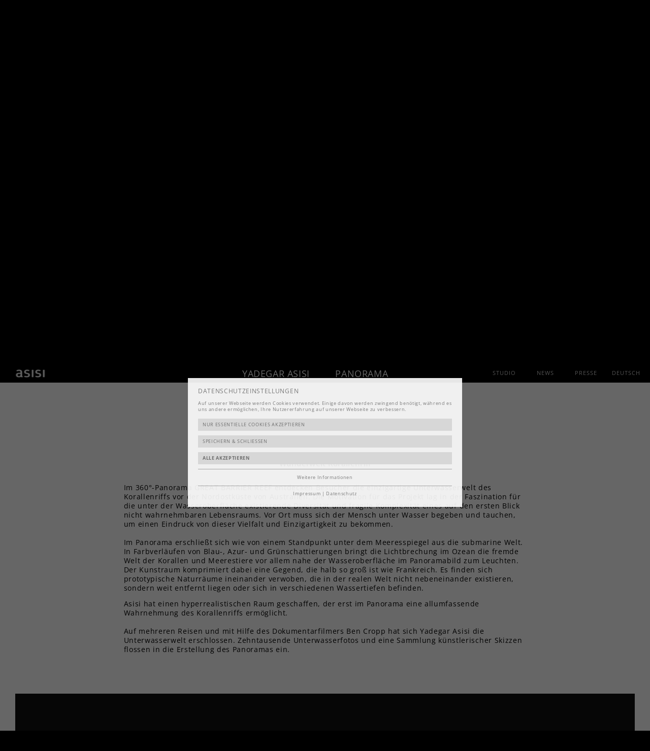

--- FILE ---
content_type: text/html; charset=utf-8
request_url: https://www.asisi.de/locations/pforzheim-great-barrier-reef
body_size: 12849
content:
<!DOCTYPE html>
<html lang="de">
<head>
    <meta charset="utf-8">

<!-- 
	This website is powered by TYPO3 - inspiring people to share!
	TYPO3 is a free open source Content Management Framework initially created by Kasper Skaarhoj and licensed under GNU/GPL.
	TYPO3 is copyright 1998-2026 of Kasper Skaarhoj. Extensions are copyright of their respective owners.
	Information and contribution at https://typo3.org/
-->

<link rel="icon" href="/_assets/673725bd2ed7dc53c1ee22920100a4df/Images/favicon/favicon.ico" type="image/vnd.microsoft.icon">
<title>360°-Panorama von Künstler Yadegar Asisi | GREAT BARRIER REEF</title>
<meta name="generator" content="TYPO3 CMS">
<meta name="description" content="Wunderwelt Korallenriff · 360°-Panorama von Künstler Yadegar Asisi · Ausstellung · Sehenswürdigkeit · Im Moment nicht ausdgestellt">
<meta name="keywords" content="asisi, yadegar asisi, panoramen, panorama, panometer">
<meta name="author" content="asisi F&amp;amp;E GmbH, Berlin, Deutschland">


<link rel="stylesheet" href="//vjs.zencdn.net/7.9/video-js.min.css" media="all">
<link rel="stylesheet" href="/_assets/673725bd2ed7dc53c1ee22920100a4df/CSS/vjs-asisi-skin.css?1632838607" media="all">
<link rel="stylesheet" href="/_assets/673725bd2ed7dc53c1ee22920100a4df/CSS/vjs-gallery-skin.css?1635490345" media="all">
<link rel="stylesheet" href="/_assets/673725bd2ed7dc53c1ee22920100a4df/CSS/style.css?1728377585" media="all">
<link rel="stylesheet" href="/_assets/673725bd2ed7dc53c1ee22920100a4df/CSS/grid.css?1635252356" media="all">
<link rel="stylesheet" href="/_assets/673725bd2ed7dc53c1ee22920100a4df/CSS/cookieOptin.css?1710928564" media="all">


<script src="/_assets/673725bd2ed7dc53c1ee22920100a4df/JavaScript/jquery-2.2.4.min.js?1667222245"></script>
<script id="cookieOptinScript" data-ignore="1" crossorigin="anonymous" defer="defer" src="https://www.asisi.de/fileadmin/sg_cookie_optin/siteroot-1/cookieOptin.js?1759330727"></script>
<script id="cookieOptinData" type="application/json">{"cookieGroups":[{"groupName":"essential","label":"Essentiell","description":"Essentielle Cookies werden f\u00fcr grundlegende Funktionen der Webseite ben\u00f6tigt. Dadurch ist gew\u00e4hrleistet, dass die Webseite einwandfrei funktioniert.","required":true,"cookieData":[{"Name":"cookie_optin","Provider":"TYPO3","Purpose":"Enth\u00e4lt die gew\u00e4hlten Cookie-Einstellungen.","Lifetime":"1 Jahr","index":0,"crdate":1575283205,"tstamp":1759330725,"pseudo":false}],"scriptData":[],"loadingHTML":"","loadingJavaScript":""},{"groupName":"analytics","label":"Analytics & Performance","description":"Diese Gruppe beinhaltet alle Skripte f\u00fcr analytisches Tracking und zugeh\u00f6rige Cookies. Es hilft uns die Nutzererfahrung der Website zu verbessern.","googleService":0,"googleName":"","dependentGroups":"","dependentGroupTitles":"","required":false,"cookieData":[{"Name":"_ga","Provider":"Google Analytics","Purpose":"Dieses Cookie wird von Google Analytics installiert. Das Cookie wird verwendet, um Besucher-, Sitzungs- und Kampagnendaten zu berechnen und die Nutzung der Website f\u00fcr den Analysebericht der Website zu verfolgen. Die Cookies speichern Informationen anonym und weisen eine randoly generierte Nummer zu, um eindeutige Besucher zu identifizieren.","Lifetime":"2 Jahre","index":0,"crdate":1575279251,"tstamp":1759330725,"pseudo":false},{"Name":"_gid","Provider":"Google Analytics","Purpose":"Dieses Cookie wird von Google Analytics installiert. Das Cookie wird verwendet, um Informationen dar\u00fcber zu speichern, wie Besucher eine Website nutzen, und hilft bei der Erstellung eines Analyseberichts dar\u00fcber, wie es der Website geht. Die erhobenen Daten umfassen die Anzahl der Besucher, die Quelle, aus der sie stammen, und die Seiten in anonymisierter Form.","Lifetime":"1 Tag","index":1,"crdate":1575279291,"tstamp":1759330725,"pseudo":false},{"Name":"_gat","Provider":"Google Analytics","Purpose":"Dies ist ein von Google Analytics gesetztes Cookie vom Mustertyp, bei dem das Musterelement auf dem Namen die eindeutige Identit\u00e4tsnummer des Kontos oder der Website enth\u00e4lt, auf das es sich bezieht. Es scheint eine Variation des _gat-Cookies zu sein, das verwendet wird, um die von Google auf Websites mit hohem Traffic-Aufkommen aufgezeichnete Datenmenge zu begrenzen.","Lifetime":"1 Minute","index":2,"crdate":1575279412,"tstamp":1759330725,"pseudo":false},{"Name":"_gcl_au","Provider":"Google Adwords","Purpose":"Das Cookie wird vom Google Tag Manager genutzt, um Conversions zu tracken und zu speichern.","Lifetime":"90 Tage","index":3,"crdate":1710925422,"tstamp":1759330725,"pseudo":false},{"Name":"_fbc","Provider":"Meta","Purpose":"Dieses Cookie wird gesetzt, wenn ein User \u00fcber einen Klick auf eine Facebook Werbeanzeige auf die Website gelangt. Es enth\u00e4lt Informationen dar\u00fcber, welche Werbeanzeige geklickt wurde, sodass erzielte Erfolge wie z.B. Bestellungen oder Kontaktanfragen der Anzeige zugewiesen werden k\u00f6nnen.","Lifetime":"90 Tage","index":4,"crdate":1710925501,"tstamp":1759330725,"pseudo":false},{"Name":"","Provider":"","Purpose":"","Lifetime":"","index":5,"crdate":"","tstamp":"","pseudo":true}],"scriptData":[{"title":"Google Analytics","script":"","html":"<script type=\"application\/javascript\">(function(w,d,s,l,i){w[l]=w[l]||[];w[l].push({'gtm.start':\r\n      new Date().getTime(),event:'gtm.js'});var f=d.getElementsByTagName(s)[0],\r\n      j=d.createElement(s),dl=l!='dataLayer'?'&l='+l:'';j.async=true;j.src=\r\n      'https:\/\/www.googletagmanager.com\/gtm.js?id='+i+dl;f.parentNode.insertBefore(j,f);\r\n      })(window,document,'script','dataLayer','GTM-WQVDC47S');\r\n<\/script>\r\n<script>\r\n\/\/ Define dataLayer and the gtag function.\r\nwindow.dataLayer = window.dataLayer || [];\r\nfunction gtag(){dataLayer.push(arguments);}\r\n\r\n\/\/ Set default consent to 'denied' as a placeholder\r\n\/\/ Determine actual values based on your own requirements\r\ngtag('consent', 'default', {\r\n  'ad_storage': 'denied',\r\n  'ad_user_data': 'denied',\r\n  'ad_personalization': 'denied',\r\n  'analytics_storage': 'granted'\r\n});\r\n<\/script>\r\n<script async src=\"https:\/\/www.googletagmanager.com\/gtag\/js?id=G-GX7G7V0SSX\"><\/script>\r\n<script>\r\n  window.dataLayer = window.dataLayer || [];\r\n  function gtag(){dataLayer.push(arguments);}\r\n  gtag('js', new Date());\r\n  gtag('config', 'G-GX7G7V0SSX');\r\n<\/script>","index":0},{"title":"Meta Pixel","script":"","html":"<script type=\"application\/javascript\">\r\n        !function(f,b,e,v,n,t,s)\r\n        {if(f.fbq)return;n=f.fbq=function(){n.callMethod?\r\n        n.callMethod.apply(n,arguments):n.queue.push(arguments)};\r\n        if(!f._fbq)f._fbq=n;n.push=n;n.loaded=!0;n.version='2.0';\r\n        n.queue=[];t=b.createElement(e);t.async=!0;\r\n        t.src=v;s=b.getElementsByTagName(e)[0];\r\n        s.parentNode.insertBefore(t,s)}(window, document,'script',\r\n        'https:\/\/connect.facebook.net\/en_US\/fbevents.js');\r\n        fbq('init', '305547035324938');\r\n        fbq('track', 'PageView');\r\n      <\/script>\r\n      <noscript>\r\n        <img height=\"1\" width=\"1\" style=\"display:none\" src=\"https:\/\/www.facebook.com\/tr?id=305547035324938&ev=PageView&noscript=1\"\/><\/noscript>","index":1}],"loadingHTML":"<script type=\"application\/javascript\">(function(w,d,s,l,i){w[l]=w[l]||[];w[l].push({'gtm.start':\r\n      new Date().getTime(),event:'gtm.js'});var f=d.getElementsByTagName(s)[0],\r\n      j=d.createElement(s),dl=l!='dataLayer'?'&l='+l:'';j.async=true;j.src=\r\n      'https:\/\/www.googletagmanager.com\/gtm.js?id='+i+dl;f.parentNode.insertBefore(j,f);\r\n      })(window,document,'script','dataLayer','GTM-WQVDC47S');\r\n<\/script>\r\n<script>\r\n\/\/ Define dataLayer and the gtag function.\r\nwindow.dataLayer = window.dataLayer || [];\r\nfunction gtag(){dataLayer.push(arguments);}\r\n\r\n\/\/ Set default consent to 'denied' as a placeholder\r\n\/\/ Determine actual values based on your own requirements\r\ngtag('consent', 'default', {\r\n  'ad_storage': 'denied',\r\n  'ad_user_data': 'denied',\r\n  'ad_personalization': 'denied',\r\n  'analytics_storage': 'granted'\r\n});\r\n<\/script>\r\n<script async src=\"https:\/\/www.googletagmanager.com\/gtag\/js?id=G-GX7G7V0SSX\"><\/script>\r\n<script>\r\n  window.dataLayer = window.dataLayer || [];\r\n  function gtag(){dataLayer.push(arguments);}\r\n  gtag('js', new Date());\r\n  gtag('config', 'G-GX7G7V0SSX');\r\n<\/script>\n\n<script type=\"application\/javascript\">\r\n        !function(f,b,e,v,n,t,s)\r\n        {if(f.fbq)return;n=f.fbq=function(){n.callMethod?\r\n        n.callMethod.apply(n,arguments):n.queue.push(arguments)};\r\n        if(!f._fbq)f._fbq=n;n.push=n;n.loaded=!0;n.version='2.0';\r\n        n.queue=[];t=b.createElement(e);t.async=!0;\r\n        t.src=v;s=b.getElementsByTagName(e)[0];\r\n        s.parentNode.insertBefore(t,s)}(window, document,'script',\r\n        'https:\/\/connect.facebook.net\/en_US\/fbevents.js');\r\n        fbq('init', '305547035324938');\r\n        fbq('track', 'PageView');\r\n      <\/script>\r\n      <noscript>\r\n        <img height=\"1\" width=\"1\" style=\"display:none\" src=\"https:\/\/www.facebook.com\/tr?id=305547035324938&ev=PageView&noscript=1\"\/><\/noscript>\n\n","loadingJavaScript":"","crdate":1575278730,"tstamp":1759330725}],"cssData":{"color_box":"#FFFFFF","color_headline":"#373737","color_text":"#373737","color_confirmation_background":"#C9FFC9","color_confirmation_text":"#208A20","color_checkbox":"#7B9B2C","color_checkbox_required":"#A5A5A5","color_button_all":"#7B9B2C","color_button_all_hover":"#8FAF2D","color_button_all_text":"#FFFFFF","color_button_specific":"#A5A5A5","color_button_specific_hover":"#D7D7D7","color_button_specific_text":"#FFFFFF","color_button_essential":"#A5A5A5","color_button_essential_hover":"#D7D7D7","color_button_essential_text":"#FFFFFF","color_button_close":"#FFFFFF","color_button_close_hover":"#FFFFFF","color_button_close_text":"#373737","color_list":"#A5A5A5","color_list_text":"#FFFFFF","color_table":"#FFFFFF","color_Table_data_text":"#373737","color_table_header":"#F3F3F3","color_table_header_text":"#373737","color_full_box":"#143D59","color_full_headline":"#FFFFFF","color_full_text":"#FFFFFF","color_full_button_close":"#143D59","color_full_button_close_hover":"#143D59","color_full_button_close_text":"#FFFFFF","iframe_color_consent_box_background":"#D6D6D6","iframe_color_button_load_one":"#7B9B2C","iframe_color_button_load_one_hover":"#8FAF2D","iframe_color_button_load_one_text":"#FFFFFF","iframe_color_open_settings":"#373737","banner_color_box":"#DDDDDD","banner_color_text":"#373737","banner_color_link_text":"#373737","banner_color_button_settings":"#A5A5A5","banner_color_button_settings_hover":"#D7D7D7","banner_color_button_settings_text":"#FFFFFF","banner_color_button_accept_essential":"#575757","banner_color_button_accept_essential_hover":"#929292","banner_color_button_accept_essential_text":"#FFFFFF","banner_color_button_accept":"#143D59","banner_color_button_accept_hover":"#2E6B96","banner_color_button_accept_text":"#FFFFFF","color_fingerprint_image":"#FFFFFF","color_fingerprint_background":"#143D59","color_focus_outline":"#F5b51A"},"footerLinks":[{"url":"\/rechtshinweise\/impressum?disableOptIn=1&cHash=3eb9efed940b788e4e6a67cfe1d57eac","name":"Impressum","uid":55,"index":0},{"url":"\/rechtshinweise\/datenschutz?disableOptIn=1&cHash=fb34d6b913a7e52872567b6173b0a132","name":"Datenschutz","uid":56,"index":1}],"iFrameGroup":{"groupName":"iframes","label":"Videos","description":"Unsere Webseite greift auf YouTube und Vimeo als Speicherort und Anzeigemedium von Videoinhalten zu. Diese setzen Cookies, um die Nutzung ihrer Dienste zu verfolgen.","required":false,"cookieData":[]},"settings":{"banner_enable":false,"banner_force_min_width":0,"version":1,"banner_position":0,"banner_show_settings_button":true,"cookie_lifetime":365,"session_only_essential_cookies":false,"iframe_enabled":false,"minify_generated_data":true,"show_button_close":false,"activate_testing_mode":false,"disable_powered_by":true,"disable_for_this_language":false,"set_cookie_for_domain":"","save_history_webhook":"https:\/\/neu.asisi.de\/?saveOptinHistory","cookiebanner_whitelist_regex":"","banner_show_again_interval":365,"identifier":1,"language":0,"render_assets_inline":false,"consider_do_not_track":false,"domains_to_delete_cookies_for":"","subdomain_support":false,"overwrite_baseurl":"","unified_cookie_name":true,"disable_usage_statistics":true,"fingerprint_position":1,"iframe_replacement_background_image":"","monochrome_enabled":true,"show_fingerprint":false,"disable_automatic_loading":false,"automatic_script_activation":false,"auto_action_for_bots":0},"textEntries":{"header":"Datenschutzeinstellungen","description":"Auf unserer Webseite werden Cookies verwendet. Einige davon werden zwingend ben\u00f6tigt, w\u00e4hrend es uns andere erm\u00f6glichen, Ihre Nutzererfahrung auf unserer Webseite zu verbessern.","accept_all_text":"Alle akzeptieren","accept_specific_text":"Speichern & schlie\u00dfen","accept_essential_text":"Nur essentielle Cookies akzeptieren","extend_box_link_text":"Weitere Informationen","extend_box_link_text_close":"Weitere Informationen verstecken","extend_table_link_text":"Cookie-Informationen","extend_table_link_text_close":"Cookie-Informationen verstecken","cookie_name_text":"Name","cookie_provider_text":"Anbieter","cookie_purpose_text":"Zweck","cookie_lifetime_text":"Laufzeit","iframe_button_allow_all_text":"Alle Videos erlauben","iframe_button_allow_one_text":"Einmalig erlauben","iframe_button_reject_text":"Nicht erlauben","iframe_button_load_one_text":"Cookies akzeptieren und Video laden","iframe_open_settings_text":"Einstellungen anzeigen","iframe_button_load_one_description":"","banner_button_accept_text":"Akzeptieren","banner_button_accept_essential_text":"Reject","banner_button_settings_text":"Einstellungen","banner_description":"","save_confirmation_text":"Cookie-Einstellungen erfolgreich gespeichert","user_hash_text":"User-Hash","dependent_groups_text":"Abh\u00e4ngig von:","fingerprint_aria_label_text":"Cookies verwalten"},"placeholders":{"iframe_consent_description":"<p class=\"sg-cookie-optin-box-flash-message\"><\/p>"},"mustacheData":{"template":{"template_html":"<!--googleoff: index-->\r\n<div data-nosnippet class=\"sg-cookie-optin-box sg-cookie-optin-box-new\">\r\n  <div class=\"sg-cookie-optin-box-new-upper\">\r\n    {{#settings.show_button_close}}\r\n    <span class=\"sg-cookie-optin-box-close-button\">\u2715<\/span>\r\n    {{\/settings.show_button_close}}\r\n\r\n    <strong class=\"sg-cookie-optin-box-header\">{{{textEntries.header}}}<\/strong>\r\n    <p class=\"sg-cookie-optin-box-description\">{{{textEntries.description}}}<\/p>\r\n  <\/div>\r\n\r\n  <div class=\"sg-cookie-optin-box-button\">\r\n    <button  class=\"sg-cookie-optin-box-button-accept-essential\">{{{textEntries.accept_essential_text}}}<\/button>\r\n    <button  class=\"sg-cookie-optin-box-button-accept-specific\">{{{textEntries.accept_specific_text}}}<\/button>\r\n    <button  class=\"sg-cookie-optin-box-button-accept-all\">{{{textEntries.accept_all_text}}}<\/button>\r\n  <\/div>\r\n\r\n  <div class=\"sg-cookie-optin-box-new-lower\">\r\n    <ul class=\"sg-cookie-optin-box-cookie-detail-list\" aria-hidden=\"true\">\r\n      {{#cookieGroups}}\r\n      <li class=\"sg-cookie-optin-box-cookie-list-item\">\r\n        <label >\r\n          <input  class=\"sg-cookie-optin-checkbox\"\r\n          type=\"checkbox\"\r\n          name=\"cookies[]\"\r\n          value=\"{{groupName}}\"\r\n          {{#required}}checked=\"1\"{{\/required}}\r\n          {{#required}}disabled=\"1\"{{\/required}}>\r\n          <span class=\"sg-cookie-optin-checkbox-label\" role=\"checkbox\">{{{label}}}<\/span>\r\n        <\/label>\r\n\r\n        <p class=\"sg-cookie-optin-checkbox-description\">{{{description}}}<\/p>\r\n\r\n        <div class=\"sg-cookie-optin-box-cookie-detail-sublist\" aria-hidden=\"true\">\r\n          {{#cookieData}}\r\n          <div class=\"sg-cookie-optin-box-cookie-detail-sublist-item {{#pseudo}}sg-cookie-optin-box-cookie-detail-sublist-item-pseudo{{\/pseudo}}\">\r\n            {{^pseudo}}\r\n            <table>\r\n              <tbody>\r\n                <tr>\r\n                  <th>{{{textEntries.cookie_name_text}}}<\/th>\r\n                  <td>{{{Name}}}<\/td>\r\n                <\/tr>\r\n                <tr>\r\n                  <th>{{{textEntries.cookie_provider_text}}}<\/th>\r\n                  <td>{{{Provider}}}<\/td>\r\n                <\/tr>\r\n                <tr>\r\n                  <th>{{{textEntries.cookie_lifetime_text}}}<\/th>\r\n                  <td>{{{Lifetime}}}<\/td>\r\n                <\/tr>\r\n                <tr>\r\n                  <th>{{{textEntries.cookie_purpose_text}}}<\/th>\r\n                  <td class=\"sg-cookie-optin-box-table-reason\">{{{Purpose}}}<\/td>\r\n                <\/tr>\r\n              <\/tbody>\r\n            <\/table>\r\n            {{\/pseudo}}\r\n          <\/div>\r\n          {{\/cookieData}}\r\n        <\/div>\r\n        {{#cookieData}}\r\n         {{^index}}<a tabindex=\"1\" class=\"sg-cookie-optin-box-sublist-open-more-link\" href=\"#\">{{{textEntries.extend_table_link_text}}}<\/a>{{\/index}}\r\n        {{\/cookieData}}\r\n      <\/li>\r\n      {{\/cookieGroups}}\r\n    <\/ul>\r\n\r\n    <div class=\"sg-cookie-optin-box-open-more\">\r\n      <a class=\"sg-cookie-optin-box-open-more-link\" href=\"#\">{{{textEntries.extend_box_link_text}}}<\/a>\r\n    <\/div>\r\n\r\n    <div class=\"sg-cookie-optin-box-footer\">\r\n      <div class=\"sg-cookie-optin-box-footer-links\">\r\n        <div class=\"sg-cookie-optin-box-copyright{{#settings.disable_powered_by}} sg-cookie-optin-box-copyright-link-hidden{{\/settings.disable_powered_by}}\">\r\n          <a  class=\"sg-cookie-optin-box-copyright-link\"\r\n            href=\"https:\/\/www.sgalinski.de\/typo3-produkte-webentwicklung\/sgalinski-cookie-optin\/\"\r\n            rel=\"noopener\"\r\n            target=\"_blank\">\r\n            Powered by sgalinski Cookie Consent\r\n          <\/a>\r\n          {{#footerLinks.0}} |{{\/footerLinks.0}}\r\n        <\/div>\r\n\r\n        {{#footerLinks}}\r\n        {{#index}}\r\n        <span class=\"sg-cookie-optin-box-footer-divider\"> | <\/span>\r\n        {{\/index}}\r\n\r\n        <a  class=\"sg-cookie-optin-box-footer-link\" href=\"{{url}}\" target=\"_blank\">{{name}}<\/a>\r\n        {{\/footerLinks}}\r\n      <\/div>\r\n\r\n      <div class=\"sg-cookie-optin-box-footer-user-hash-container\">\r\n        {{{textEntries.user_hash_text}}}: <span class=\"sg-cookie-optin-box-footer-user-hash\"><\/span>\r\n      <\/div>\r\n    <\/div>\r\n  <\/div>\r\n<\/div>\r\n<!--googleon: index-->","template_overwritten":1,"template_selection":0,"markup":"<!--googleoff: index-->\r\n<div data-nosnippet class=\"sg-cookie-optin-box sg-cookie-optin-box-new\">\r\n  <div class=\"sg-cookie-optin-box-new-upper\">\r\n\r\n    <strong class=\"sg-cookie-optin-box-header\">Datenschutzeinstellungen<\/strong>\r\n    <p class=\"sg-cookie-optin-box-description\">Auf unserer Webseite werden Cookies verwendet. Einige davon werden zwingend ben\u00f6tigt, w\u00e4hrend es uns andere erm\u00f6glichen, Ihre Nutzererfahrung auf unserer Webseite zu verbessern.<\/p>\r\n  <\/div>\r\n\r\n  <div class=\"sg-cookie-optin-box-button\">\r\n    <button  class=\"sg-cookie-optin-box-button-accept-essential\">Nur essentielle Cookies akzeptieren<\/button>\r\n    <button  class=\"sg-cookie-optin-box-button-accept-specific\">Speichern & schlie\u00dfen<\/button>\r\n    <button  class=\"sg-cookie-optin-box-button-accept-all\">Alle akzeptieren<\/button>\r\n  <\/div>\r\n\r\n  <div class=\"sg-cookie-optin-box-new-lower\">\r\n    <ul class=\"sg-cookie-optin-box-cookie-detail-list\" aria-hidden=\"true\">\r\n      <li class=\"sg-cookie-optin-box-cookie-list-item\">\r\n        <label >\r\n          <input  class=\"sg-cookie-optin-checkbox\"\r\n          type=\"checkbox\"\r\n          name=\"cookies[]\"\r\n          value=\"essential\"\r\n          checked=\"1\"\r\n          disabled=\"1\">\r\n          <span class=\"sg-cookie-optin-checkbox-label\" role=\"checkbox\">Essentiell<\/span>\r\n        <\/label>\r\n\r\n        <p class=\"sg-cookie-optin-checkbox-description\">Essentielle Cookies werden f\u00fcr grundlegende Funktionen der Webseite ben\u00f6tigt. Dadurch ist gew\u00e4hrleistet, dass die Webseite einwandfrei funktioniert.<\/p>\r\n\r\n        <div class=\"sg-cookie-optin-box-cookie-detail-sublist\" aria-hidden=\"true\">\r\n          <div class=\"sg-cookie-optin-box-cookie-detail-sublist-item \">\r\n            <table>\r\n              <tbody>\r\n                <tr>\r\n                  <th>Name<\/th>\r\n                  <td>cookie_optin<\/td>\r\n                <\/tr>\r\n                <tr>\r\n                  <th>Anbieter<\/th>\r\n                  <td>TYPO3<\/td>\r\n                <\/tr>\r\n                <tr>\r\n                  <th>Laufzeit<\/th>\r\n                  <td>1 Jahr<\/td>\r\n                <\/tr>\r\n                <tr>\r\n                  <th>Zweck<\/th>\r\n                  <td class=\"sg-cookie-optin-box-table-reason\">Enth\u00e4lt die gew\u00e4hlten Cookie-Einstellungen.<\/td>\r\n                <\/tr>\r\n              <\/tbody>\r\n            <\/table>\r\n          <\/div>\r\n        <\/div>\r\n         <a tabindex=\"1\" class=\"sg-cookie-optin-box-sublist-open-more-link\" href=\"#\">Cookie-Informationen<\/a>\r\n      <\/li>\r\n      <li class=\"sg-cookie-optin-box-cookie-list-item\">\r\n        <label >\r\n          <input  class=\"sg-cookie-optin-checkbox\"\r\n          type=\"checkbox\"\r\n          name=\"cookies[]\"\r\n          value=\"analytics\"\r\n          \r\n          >\r\n          <span class=\"sg-cookie-optin-checkbox-label\" role=\"checkbox\">Analytics & Performance<\/span>\r\n        <\/label>\r\n\r\n        <p class=\"sg-cookie-optin-checkbox-description\">Diese Gruppe beinhaltet alle Skripte f\u00fcr analytisches Tracking und zugeh\u00f6rige Cookies. Es hilft uns die Nutzererfahrung der Website zu verbessern.<\/p>\r\n\r\n        <div class=\"sg-cookie-optin-box-cookie-detail-sublist\" aria-hidden=\"true\">\r\n          <div class=\"sg-cookie-optin-box-cookie-detail-sublist-item \">\r\n            <table>\r\n              <tbody>\r\n                <tr>\r\n                  <th>Name<\/th>\r\n                  <td>_ga<\/td>\r\n                <\/tr>\r\n                <tr>\r\n                  <th>Anbieter<\/th>\r\n                  <td>Google Analytics<\/td>\r\n                <\/tr>\r\n                <tr>\r\n                  <th>Laufzeit<\/th>\r\n                  <td>2 Jahre<\/td>\r\n                <\/tr>\r\n                <tr>\r\n                  <th>Zweck<\/th>\r\n                  <td class=\"sg-cookie-optin-box-table-reason\">Dieses Cookie wird von Google Analytics installiert. Das Cookie wird verwendet, um Besucher-, Sitzungs- und Kampagnendaten zu berechnen und die Nutzung der Website f\u00fcr den Analysebericht der Website zu verfolgen. Die Cookies speichern Informationen anonym und weisen eine randoly generierte Nummer zu, um eindeutige Besucher zu identifizieren.<\/td>\r\n                <\/tr>\r\n              <\/tbody>\r\n            <\/table>\r\n          <\/div>\r\n          <div class=\"sg-cookie-optin-box-cookie-detail-sublist-item \">\r\n            <table>\r\n              <tbody>\r\n                <tr>\r\n                  <th>Name<\/th>\r\n                  <td>_gid<\/td>\r\n                <\/tr>\r\n                <tr>\r\n                  <th>Anbieter<\/th>\r\n                  <td>Google Analytics<\/td>\r\n                <\/tr>\r\n                <tr>\r\n                  <th>Laufzeit<\/th>\r\n                  <td>1 Tag<\/td>\r\n                <\/tr>\r\n                <tr>\r\n                  <th>Zweck<\/th>\r\n                  <td class=\"sg-cookie-optin-box-table-reason\">Dieses Cookie wird von Google Analytics installiert. Das Cookie wird verwendet, um Informationen dar\u00fcber zu speichern, wie Besucher eine Website nutzen, und hilft bei der Erstellung eines Analyseberichts dar\u00fcber, wie es der Website geht. Die erhobenen Daten umfassen die Anzahl der Besucher, die Quelle, aus der sie stammen, und die Seiten in anonymisierter Form.<\/td>\r\n                <\/tr>\r\n              <\/tbody>\r\n            <\/table>\r\n          <\/div>\r\n          <div class=\"sg-cookie-optin-box-cookie-detail-sublist-item \">\r\n            <table>\r\n              <tbody>\r\n                <tr>\r\n                  <th>Name<\/th>\r\n                  <td>_gat<\/td>\r\n                <\/tr>\r\n                <tr>\r\n                  <th>Anbieter<\/th>\r\n                  <td>Google Analytics<\/td>\r\n                <\/tr>\r\n                <tr>\r\n                  <th>Laufzeit<\/th>\r\n                  <td>1 Minute<\/td>\r\n                <\/tr>\r\n                <tr>\r\n                  <th>Zweck<\/th>\r\n                  <td class=\"sg-cookie-optin-box-table-reason\">Dies ist ein von Google Analytics gesetztes Cookie vom Mustertyp, bei dem das Musterelement auf dem Namen die eindeutige Identit\u00e4tsnummer des Kontos oder der Website enth\u00e4lt, auf das es sich bezieht. Es scheint eine Variation des _gat-Cookies zu sein, das verwendet wird, um die von Google auf Websites mit hohem Traffic-Aufkommen aufgezeichnete Datenmenge zu begrenzen.<\/td>\r\n                <\/tr>\r\n              <\/tbody>\r\n            <\/table>\r\n          <\/div>\r\n          <div class=\"sg-cookie-optin-box-cookie-detail-sublist-item \">\r\n            <table>\r\n              <tbody>\r\n                <tr>\r\n                  <th>Name<\/th>\r\n                  <td>_gcl_au<\/td>\r\n                <\/tr>\r\n                <tr>\r\n                  <th>Anbieter<\/th>\r\n                  <td>Google Adwords<\/td>\r\n                <\/tr>\r\n                <tr>\r\n                  <th>Laufzeit<\/th>\r\n                  <td>90 Tage<\/td>\r\n                <\/tr>\r\n                <tr>\r\n                  <th>Zweck<\/th>\r\n                  <td class=\"sg-cookie-optin-box-table-reason\">Das Cookie wird vom Google Tag Manager genutzt, um Conversions zu tracken und zu speichern.<\/td>\r\n                <\/tr>\r\n              <\/tbody>\r\n            <\/table>\r\n          <\/div>\r\n          <div class=\"sg-cookie-optin-box-cookie-detail-sublist-item \">\r\n            <table>\r\n              <tbody>\r\n                <tr>\r\n                  <th>Name<\/th>\r\n                  <td>_fbc<\/td>\r\n                <\/tr>\r\n                <tr>\r\n                  <th>Anbieter<\/th>\r\n                  <td>Meta<\/td>\r\n                <\/tr>\r\n                <tr>\r\n                  <th>Laufzeit<\/th>\r\n                  <td>90 Tage<\/td>\r\n                <\/tr>\r\n                <tr>\r\n                  <th>Zweck<\/th>\r\n                  <td class=\"sg-cookie-optin-box-table-reason\">Dieses Cookie wird gesetzt, wenn ein User \u00fcber einen Klick auf eine Facebook Werbeanzeige auf die Website gelangt. Es enth\u00e4lt Informationen dar\u00fcber, welche Werbeanzeige geklickt wurde, sodass erzielte Erfolge wie z.B. Bestellungen oder Kontaktanfragen der Anzeige zugewiesen werden k\u00f6nnen.<\/td>\r\n                <\/tr>\r\n              <\/tbody>\r\n            <\/table>\r\n          <\/div>\r\n          <div class=\"sg-cookie-optin-box-cookie-detail-sublist-item sg-cookie-optin-box-cookie-detail-sublist-item-pseudo\">\r\n          <\/div>\r\n        <\/div>\r\n         <a tabindex=\"1\" class=\"sg-cookie-optin-box-sublist-open-more-link\" href=\"#\">Cookie-Informationen<\/a>\r\n         \r\n         \r\n         \r\n         \r\n         \r\n      <\/li>\r\n    <\/ul>\r\n\r\n    <div class=\"sg-cookie-optin-box-open-more\">\r\n      <a class=\"sg-cookie-optin-box-open-more-link\" href=\"#\">Weitere Informationen<\/a>\r\n    <\/div>\r\n\r\n    <div class=\"sg-cookie-optin-box-footer\">\r\n      <div class=\"sg-cookie-optin-box-footer-links\">\r\n        <div class=\"sg-cookie-optin-box-copyright sg-cookie-optin-box-copyright-link-hidden\">\r\n          <a  class=\"sg-cookie-optin-box-copyright-link\"\r\n            href=\"https:\/\/www.sgalinski.de\/typo3-produkte-webentwicklung\/sgalinski-cookie-optin\/\"\r\n            rel=\"noopener\"\r\n            target=\"_blank\">\r\n            Powered by sgalinski Cookie Consent\r\n          <\/a>\r\n           |\r\n        <\/div>\r\n\r\n\r\n        <a  class=\"sg-cookie-optin-box-footer-link\" href=\"\/rechtshinweise\/impressum?disableOptIn=1&amp;cHash=3eb9efed940b788e4e6a67cfe1d57eac\" target=\"_blank\">Impressum<\/a>\r\n        <span class=\"sg-cookie-optin-box-footer-divider\"> | <\/span>\r\n\r\n        <a  class=\"sg-cookie-optin-box-footer-link\" href=\"\/rechtshinweise\/datenschutz?disableOptIn=1&amp;cHash=fb34d6b913a7e52872567b6173b0a132\" target=\"_blank\">Datenschutz<\/a>\r\n      <\/div>\r\n\r\n      <div class=\"sg-cookie-optin-box-footer-user-hash-container\">\r\n        User-Hash: <span class=\"sg-cookie-optin-box-footer-user-hash\"><\/span>\r\n      <\/div>\r\n    <\/div>\r\n  <\/div>\r\n<\/div>\r\n<!--googleon: index-->"},"banner":{"banner_html":"<div class=\"sg-cookie-optin-banner {{^settings.banner_position}}sg-cookie-optin-banner-bottom{{\/settings.banner_position}}\">\n\t<div class=\"sg-cookie-optin-box\">\n\t\t<div class=\"sg-cookie-optin-banner-content\">\n\t\t\t<p class=\"sg-cookie-optin-banner-description\">\n\t\t\t\t{{{textEntries.banner_description}}}\n\n\t\t\t\t{{#footerLinks}}\n\t\t\t\t\t{{#index}}\n\t\t\t\t\t\t(\n\t\t\t\t\t{{\/index}}\n\t\t\t\t{{\/footerLinks}}\n\n\t\t\t\t{{#footerLinks}}\n\t\t\t\t\t{{#index}}\n\t\t\t\t\t\t<span class=\"sg-cookie-optin-box-footer-divider\"> | <\/span>\n\t\t\t\t\t{{\/index}}\n\n\t\t\t\t\t<a class=\"sg-cookie-optin-box-footer-link\" href=\"{{url}}\" target=\"_blank\">{{{name}}}<\/a>\n\t\t\t\t{{\/footerLinks}}\n\n\t\t\t\t{{#footerLinks}}\n\t\t\t\t\t{{#index}}\n\t\t\t\t\t\t)\n\t\t\t\t\t{{\/index}}\n\t\t\t\t{{\/footerLinks}}\n\t\t\t<\/p>\n\n\t\t\t<div class=\"sg-cookie-optin-banner-button\">\n\t\t\t\t{{#settings.banner_show_settings_button}}\n\t\t\t\t\t<button class=\"sg-cookie-optin-banner-button-settings\">{{{textEntries.banner_button_settings_text}}}<\/button>\n\t\t\t\t{{\/settings.banner_show_settings_button}}\n\n\t\t\t\t<button class=\"sg-cookie-optin-banner-button-accept-essential\">{{{textEntries.banner_button_accept_essential_text}}}<\/button>\n\t\t\t\t<button class=\"sg-cookie-optin-banner-button-accept\">{{{textEntries.banner_button_accept_text}}}<\/button>\n\t\t\t<\/div>\n\t\t<\/div>\n\t<\/div>\n<\/div>\n","banner_overwritten":0,"markup":"<div class=\"sg-cookie-optin-banner sg-cookie-optin-banner-bottom\">\n\t<div class=\"sg-cookie-optin-box\">\n\t\t<div class=\"sg-cookie-optin-banner-content\">\n\t\t\t<p class=\"sg-cookie-optin-banner-description\">\n\t\t\t\t\n\n\t\t\t\t\t\t(\n\n\n\t\t\t\t\t<a class=\"sg-cookie-optin-box-footer-link\" href=\"\/rechtshinweise\/impressum?disableOptIn=1&amp;cHash=3eb9efed940b788e4e6a67cfe1d57eac\" target=\"_blank\">Impressum<\/a>\n\t\t\t\t\t\t<span class=\"sg-cookie-optin-box-footer-divider\"> | <\/span>\n\n\t\t\t\t\t<a class=\"sg-cookie-optin-box-footer-link\" href=\"\/rechtshinweise\/datenschutz?disableOptIn=1&amp;cHash=fb34d6b913a7e52872567b6173b0a132\" target=\"_blank\">Datenschutz<\/a>\n\n\t\t\t\t\t\t)\n\t\t\t<\/p>\n\n\t\t\t<div class=\"sg-cookie-optin-banner-button\">\n\t\t\t\t\t<button class=\"sg-cookie-optin-banner-button-settings\">Einstellungen<\/button>\n\n\t\t\t\t<button class=\"sg-cookie-optin-banner-button-accept-essential\">Reject<\/button>\n\t\t\t\t<button class=\"sg-cookie-optin-banner-button-accept\">Akzeptieren<\/button>\n\t\t\t<\/div>\n\t\t<\/div>\n\t<\/div>\n<\/div>\n"},"iframe":{"iframe_html":"<div class=\"sg-cookie-optin-box\">\n\t{{#settings.show_button_close}}\n\t\t<span class=\"sg-cookie-optin-box-close-button\">\u2715<\/span>\n\t{{\/settings.show_button_close}}\n\n\t<strong class=\"sg-cookie-optin-box-header\">{{{iFrameGroup.label}}}<\/strong>\n\t<p class=\"sg-cookie-optin-box-description\">{{{iFrameGroup.description}}}<\/p>\n\n\t<div class=\"sg-cookie-optin-box-button\">\n\t\t<button  class=\"sg-cookie-optin-box-button-accept-all\">{{{textEntries.iframe_button_allow_all_text}}}<\/button>\n\t\t<button  class=\"sg-cookie-optin-box-button-accept-specific\">{{{textEntries.iframe_button_allow_one_text}}}<\/button>\n\t\t<button  class=\"sg-cookie-optin-box-button-iframe-reject\">{{{textEntries.iframe_button_reject_text}}}<\/button>\n\t<\/div>\n\n\t{{{placeholders.iframe_consent_description}}}\n\n\t<div class=\"sg-cookie-optin-box-footer\">\n\t\t<div class=\"sg-cookie-optin-box-copyright\">\n\t\t\t<a  class=\"sg-cookie-optin-box-copyright-link{{#settings.disable_powered_by}} sg-cookie-optin-box-copyright-link-hidden{{\/settings.disable_powered_by}}\"\n\t\t\t   href=\"https:\/\/www.sgalinski.de\/typo3-produkte-webentwicklung\/sgalinski-cookie-optin\/\"\n\t\t\t   rel=\"noopener\"\n\t\t\t   target=\"_blank\">\n\t\t\t\tPowered by<br>sgalinski Cookie Consent\n\t\t\t<\/a>\n\t\t<\/div>\n\n\t\t<div class=\"sg-cookie-optin-box-footer-links\">\n\t\t\t{{#footerLinks}}\n\t\t\t{{#index}}\n\t\t\t<span class=\"sg-cookie-optin-box-footer-divider\"> | <\/span>\n\t\t\t{{\/index}}\n\t\t\t<a  class=\"sg-cookie-optin-box-footer-link\" href=\"{{url}}\" target=\"_blank\">{{{name}}}<\/a>\n\t\t\t{{\/footerLinks}}\n\t\t<\/div>\n\t<\/div>\n<\/div>\n","iframe_overwritten":0,"markup":"<div class=\"sg-cookie-optin-box\">\n\n\t<strong class=\"sg-cookie-optin-box-header\">Videos<\/strong>\n\t<p class=\"sg-cookie-optin-box-description\">Unsere Webseite greift auf YouTube und Vimeo als Speicherort und Anzeigemedium von Videoinhalten zu. Diese setzen Cookies, um die Nutzung ihrer Dienste zu verfolgen.<\/p>\n\n\t<div class=\"sg-cookie-optin-box-button\">\n\t\t<button  class=\"sg-cookie-optin-box-button-accept-all\">Alle Videos erlauben<\/button>\n\t\t<button  class=\"sg-cookie-optin-box-button-accept-specific\">Einmalig erlauben<\/button>\n\t\t<button  class=\"sg-cookie-optin-box-button-iframe-reject\">Nicht erlauben<\/button>\n\t<\/div>\n\n\t<p class=\"sg-cookie-optin-box-flash-message\"><\/p>\n\n\t<div class=\"sg-cookie-optin-box-footer\">\n\t\t<div class=\"sg-cookie-optin-box-copyright\">\n\t\t\t<a  class=\"sg-cookie-optin-box-copyright-link sg-cookie-optin-box-copyright-link-hidden\"\n\t\t\t   href=\"https:\/\/www.sgalinski.de\/typo3-produkte-webentwicklung\/sgalinski-cookie-optin\/\"\n\t\t\t   rel=\"noopener\"\n\t\t\t   target=\"_blank\">\n\t\t\t\tPowered by<br>sgalinski Cookie Consent\n\t\t\t<\/a>\n\t\t<\/div>\n\n\t\t<div class=\"sg-cookie-optin-box-footer-links\">\n\t\t\t<a  class=\"sg-cookie-optin-box-footer-link\" href=\"\/rechtshinweise\/impressum?disableOptIn=1&amp;cHash=3eb9efed940b788e4e6a67cfe1d57eac\" target=\"_blank\">Impressum<\/a>\n\t\t\t<span class=\"sg-cookie-optin-box-footer-divider\"> | <\/span>\n\t\t\t<a  class=\"sg-cookie-optin-box-footer-link\" href=\"\/rechtshinweise\/datenschutz?disableOptIn=1&amp;cHash=fb34d6b913a7e52872567b6173b0a132\" target=\"_blank\">Datenschutz<\/a>\n\t\t<\/div>\n\t<\/div>\n<\/div>\n"},"iframeReplacement":{"iframe_replacement_html":"<button class=\"sg-cookie-optin-iframe-consent-accept\">{{{textEntries.iframe_button_load_one_text}}}<\/button>\n{{{placeholders.iframe_consent_description}}}\n<a class=\"sg-cookie-optin-iframe-consent-link\">{{{textEntries.iframe_open_settings_text}}}<\/a>\n","iframe_replacement_overwritten":0,"markup":"<button class=\"sg-cookie-optin-iframe-consent-accept\">Cookies akzeptieren und Video laden<\/button>\n<p class=\"sg-cookie-optin-box-flash-message\"><\/p>\n<a class=\"sg-cookie-optin-iframe-consent-link\">Einstellungen anzeigen<\/a>\n"},"iframeWhitelist":{"iframe_whitelist_regex":"^https:\\\/\\\/www\\.google\\.com\\\/recaptcha\\\/","markup":"^https:\\\/\\\/www\\.google\\.com\\\/recaptcha\\\/"},"services":[]}}</script>

<link href="https://www.asisi.de/locations/pforzheim-great-barrier-reef" rel="canonical" />    <link rel="apple-touch-icon" href="fileadmin/favicon/apple-touch-icon.png" sizes="180x180" />
    <link rel="icon" type="image/png" href="fileadmin/favicon/favicon-32x32.png" sizes="32x32" />
    <link rel="icon" type="image/png" href="fileadmin/favicon/favicon-16x16.png" sizes="16x16" />
    <link rel="icon" sizes="192x192" href="fileadmin/favicon/android-chrome-192x192.png" />
    <link rel="manifest" href="fileadmin/favicon/manifest.json" />
    <link rel="mask-icon" href="fileadmin/favicon/safari-pinned-tab.svg" color="#000" />    <meta name="msapplication-config" content="fileadmin/favicon/browserconfig.xml" />
    <meta name="msapplication-TileColor" content="#000"/>
    <meta name="msapplication-TileImage" content="fileadmin/favicon/mstile-150x150.png"/>
    <meta name="msapplication-square150x150logo" content="fileadmin/favicon/mstile-150x150.png"/><link rel="alternate" hreflang="de" href="https://www.asisi.de/locations/pforzheim-great-barrier-reef" /><link rel="alternate" hreflang="en" href="https://www.asisi.de/en/locations/pforzheim-great-barrier-reef" /><link rel="alternate" hreflang="x-default" href="https://www.asisi.de/en/locations/pforzheim-great-barrier-reef" />      <meta name="facebook-domain-verification" content="8tjxoe6ofip4h2xib11prixc1y88w5" />
      <meta name="google-site-verification" content="_y48SLnAHVjEVfO3ouSWeCcS2soLQq2ZYK5ZWj2Ej78" />
      <meta name="msvalidate.01" content="C8506140C753CCCA0654210958B99553" />
<link rel="canonical" href="https://www.asisi.de/locations/pforzheim-great-barrier-reef">

<link rel="alternate" hreflang="de" href="https://www.asisi.de/locations/pforzheim-great-barrier-reef">
<link rel="alternate" hreflang="en" href="https://www.asisi.de/en/locations/pforzheim-great-barrier-reef">
<link rel="alternate" hreflang="x-default" href="https://www.asisi.de/locations/pforzheim-great-barrier-reef">
<!-- This site is optimized with the Yoast SEO for TYPO3 plugin - https://yoast.com/typo3-extensions-seo/ -->
<script type="application/ld+json">[{"@context":"https:\/\/www.schema.org","@type":"BreadcrumbList","itemListElement":[{"@type":"ListItem","position":1,"item":{"@id":"https:\/\/www.asisi.de\/","name":"Root"}},{"@type":"ListItem","position":2,"item":{"@id":"https:\/\/www.asisi.de\/locations","name":"Locations"}},{"@type":"ListItem","position":3,"item":{"@id":"https:\/\/www.asisi.de\/locations\/pforzheim-great-barrier-reef","name":"GREAT BARRIER REEF"}}]}]</script>
</head>
<body id="topic">


<header id="header">
  <div class="header-menu"> 
    <div class="logo">
      <a class="lg-asisi" href="/homepage"><img alt="asisi" src="/_assets/673725bd2ed7dc53c1ee22920100a4df/Images/lg_asisi.png?1410677833" /></a>
      <a class="lg-blog" href="/blog"><img alt="asisi blog" src="/_assets/673725bd2ed7dc53c1ee22920100a4df/Images/lg_asisiblog.png?1634301184" /></a>
    </div>
    <div class="menu-main">
      <ul>
        <li class="asisi"><a>Yadegar Asisi</a><ul><li class="first"><a href="/yadegar-asisi/biografie">Galerie</a></li><li><a href="/yadegar-asisi/biografie">Biografie</a></li><li class="blog-link"><a href="/blog">Blog</a></li></ul></li> 
        <li class="project"><a>Panorama</a>

  
      <ul>
        
          
            <li>
              
                  
                      <a href="/panorama/antarktis">ANTARKTIS<span class="arg"> / Leipzig</span></a>
                    
                
            </li>
          
        
          
            <li>
              
                  
                      <a href="/panorama/pergamon">PERGAMON<span class="arg"> / Berlin</span></a>
                    
                
            </li>
          
        
          
            <li>
              
                  
                      <a href="/panorama/die-mauer">Die Mauer<span class="arg"> / Berlin</span></a>
                    
                
            </li>
          
        
          
            <li>
              
                  
                      <a href="/panorama/luther-1517">LUTHER 1517<span class="arg"> / Wittenberg</span></a>
                    
                
            </li>
          
        
          
            <li>
              
                  
                      <a href="/panorama/amazonien">AMAZONIEN<span class="arg"> / Dresden</span></a>
                    
                
            </li>
          
        
          
            <li>
              
                  
                      <a href="/panorama/amazonien-1">AMAZONIEN<span class="arg"> / Pforzheim</span></a>
                    
                
            </li>
          
        
          
            <li>
              
                  
                      <a href="/panorama/die-kathedrale-von-monet"><span>DIE KATHEDRALE VON MONET<span class="arg"> / Leipzig</span></span></a>
                    
                
            </li>
          
        
          
            <li>
              
                  
                      <a href="/panorama/pergamon-1"><span>PERGAMON<span class="arg"> / Pforzheim</span></span></a>
                    
                
            </li>
          
        
          
            <li>
              
                  
                      <a href="/panorama/new-york"><span>NEW YORK 9/11</span></a>
                    
                
            </li>
          
        
          
            <li>
              
                  
                      <a href="/panorama/rom-312"><span>ROM 312</span></a>
                    
                
            </li>
          
        
          
            <li>
              
                  
                      <a href="/panorama/dresden-im-barock"><span>DRESDEN IM BAROCK<span class="arg"> / Dresden</span></span></a>
                    
                
            </li>
          
        
          
            <li>
              
                  
                      <a href="/panorama/dresden-1945"><span>DRESDEN 1945<span class="arg"> / Dresden</span></span></a>
                    
                
            </li>
          
        
          
            <li>
              
                  
                      <a href="/panorama/konzil-von-konstanz"><span>KONZIL VON KONSTANZ</span></a>
                    
                
            </li>
          
        
          
            <li>
              
                  
                      <a href="/panorama/great-barrier-reef"><span>GREAT BARRIER REEF</span></a>
                    
                
            </li>
          
        
          
            <li>
              
                  
                      <a href="/panorama/carolas-garten"><span>CAROLAS GARTEN</span></a>
                    
                
            </li>
          
        
          
            <li>
              
                  
                      <a href="/panorama/titanic"><span>TITANIC</span></a>
                    
                
            </li>
          
        
          
            <li>
              
                  
                      <a href="/panorama/rouen-1431"><span>ROUEN 1431</span></a>
                    
                
            </li>
          
        
          
            <li>
              
                  
                      <a href="/panorama/leipzig-1813"><span>LEIPZIG 1813</span></a>
                    
                
            </li>
          
        
          
            <li>
              
                  
                      <a href="/panorama/everest"><span>EVEREST</span></a>
                    
                
            </li>
          
        
      </ul>
    

</li>
      </ul>
   </div>
   <div  class="menu-right">
     <ul>
       <li><a href="/yadegar-asisi/studio" target="_top">Studio</a></li>
       <li><a href="/news" target="_top">News</a></li>
       <li><a href="/presse" target="_top">Presse</a><ul><li class="first"><a href="/presse/basisinformationen">Über den Künstler</a></li><li><a href="/presse/panoramen">Panoramen</a></li><li><a href="/presse/pressefotos">Bildmaterial</a></li><li><a href="/presse/mitteilungen">Mitteilungen</a></li></ul></li>
      <li class="language"><a href="/locations/pforzheim-great-barrier-reef">Deutsch</a><i></i><ul><li><a href="/en/locations/pforzheim-great-barrier-reef">English</a></li></ul></li> 
     </ul>
   </div>
  </div>
</header>
<div id="titel-idx">
	<h1>Yadegar Asisi</h1>
  
<aside class="social">
	<div class="share"><div><span>Teilen auf</span>&nbsp;<a href="https://twitter.com/intent/tweet/?text=ließt%20grad:%20GREAT%20BARRIER%20REEF&amp;url=https://www.asisi.de/locations/pforzheim-great-barrier-reef" target="_blank" rel="noreferrer" title="Tweet it!">&nbsp;</a><a href="http://www.facebook.com/sharer.php?u=https://www.asisi.de/locations/pforzheim-great-barrier-reef&amp;t=GREAT%20BARRIER%20REEF" target="_blank" rel="noreferrer" title="Share on facebook!">&nbsp;</a></div><div class="icon-share"></div></div>
	<div class="yt-play"><div><a href="https://www.youtube.com/user/AsisiVisualCulture" target="_blank" rel="noreferrer"><a href="https://www.youtube.com/user/AsisiVisualCulture" target="_blank" rel="noreferrer">asisi on YouTube</a></a></div><div class="icon-yt-play"></div></div><div class="twitter"><div><a href="https://twitter.com/asisi" target="_blank" rel="noreferrer"><a href="https://twitter.com/asisi" target="_blank" rel="noreferrer">asisi on Twitter</a></a></div><div class="icon-twitter"></div></div><div class="fb"><div><a href="https://www.facebook.com/studioasisi" target="_blank" rel="noreferrer"><a href="https://www.facebook.com/studioasisi" target="_blank" rel="noreferrer">asisi on Facebook</a></a></div><div class="icon-fb"></div></div><div class="instagram"><div><a href="https://www.instagram.com/studio.asisi/" target="_blank" rel="noreferrer"><a href="https://www.instagram.com/studio.asisi/" target="_blank" rel="noreferrer">asisi on Instagram</a></a></div><div class="icon-instagram"></div></div>	
</aside>
</div>
  



<main id="main">
  
<section class="panorama slider">
  <div class="section-inner">
    
  



    <div class="gallery-box-layer turn-layer"></div>
    
        
          
              
                  <div class="gallery-box act" data-caption="GREAT BARRIER REEF, Panometer Leipzig, 2015–2017" style="opacity:1; background-image: url(/fileadmin/Medien/1_Projekte/GREAT-BARRIER-REEF/asisi-panorama-great-barrier-reef-foto-t-schulze-c-asisi-2.jpg);"></div>
                
            
        
          
              
                  <div class="gallery-box " data-caption="GREAT BARRIER REEF, Panometer Leipzig, 2015–2017" style="opacity:0; background-image: url(/fileadmin/Medien/1_Projekte/GREAT-BARRIER-REEF/asisi-panorama-great-barrier-reef-foto-tschulze-c-asisi-08.jpg);"></div>
                
            
        
          
              
                  <div class="gallery-box " data-caption="GREAT BARRIER REEF, Panometer Leipzig, 2015–2017" style="opacity:0; background-image: url(/fileadmin/Medien/1_Projekte/GREAT-BARRIER-REEF/asisi-panorama-great-barrier-reef-foto-tschulze-c-asisi-09.jpg);"></div>
                
            
        
          
              
                  <div class="gallery-box " data-caption="GREAT BARRIER REEF, Panometer Leipzig, 2015–2017" style="opacity:0; background-image: url(/fileadmin/Medien/1_Projekte/GREAT-BARRIER-REEF/asisi-panorama-great-barrier-reef-foto-tschulze-c-asisi-10.jpg);"></div>
                
            
        
          
              
                  <div class="gallery-box " data-caption="GREAT BARRIER REEF, Panorama XXL, 2017–2018" style="opacity:0; background-image: url(/fileadmin/Medien/1_Projekte/GREAT-BARRIER-REEF/asisi-panorama-GREAT-BARRIER-REEF-Rouen-04.jpg);"></div>
                
            
        
          
              
                  <div class="gallery-box " data-caption="GREAT BARRIER REEF, Panorama XXL, 2017–2018" style="opacity:0; background-image: url(/fileadmin/Medien/1_Projekte/GREAT-BARRIER-REEF/asisi-panorama-GREAT-BARRIER-REEF-Rouen-05.jpg);"></div>
                
            
        
          
              
                  <div class="gallery-box " data-caption="GREAT BARRIER REEF, Panorama XXL, 2017–2018" style="opacity:0; background-image: url(/fileadmin/Medien/1_Projekte/GREAT-BARRIER-REEF/asisi-panorama-GREAT-BARRIER-REEF-Rouen-06.jpg);"></div>
                
            
        
          
              
                  <div class="gallery-box " data-caption="GREAT BARRIER REEF, Panorama XXL, 2017–2018" style="opacity:0; background-image: url(/fileadmin/Medien/1_Projekte/GREAT-BARRIER-REEF/asisi-panorama-GREAT-BARRIER-REEF-Rouen-07.jpg);"></div>
                
            
        
          
              
                  <div class="gallery-box " data-caption="GREAT BARRIER REEF, Panorama XXL, 2017–2018" style="opacity:0; background-image: url(/fileadmin/Medien/1_Projekte/GREAT-BARRIER-REEF/asisi-panorama-GREAT-BARRIER-REEF-Rouen-08.jpg);"></div>
                
            
        
        <div class="gallery-browse animated">
          
              <div class="gallery-turn icon-prev"></div>
              <div class="gallery-content">
                <h1>GREAT BARRIER REEF</h1>
                <h2>Wunderwelt Korallenriff</h2>
                <span>Bildergalerie</span>
                </div>
                <div class="gallery-turn icon-next"></div>
              
          </div>
          <div class="gallery-menu animated">
            <div class="gallery-caption"></div>
            
                  <div class="gallery-nav location">
                    <ul>
                      
                        <li>Location</li>
                        
                        <li>Projektinformation</li>
                          <li class="icon-down-arrow"></li>
                        </ul>
                      </div>
                    
                  <div class="pagination"></div>
                </div>
              
          
<input type="hidden" class="data-meta" data-title="GREAT BARRIER REEF | 360° Panorama von Künstler Y. Asisi" data-description="Die faszinierende Welt unter Wasser am australischen Korallenriff · 360°-Panorama von Künstler Yadegar Asisi · War bis Anfang 2023 im Gasometer Pforzheim zu sehen" />


    </div>
  </section>
  



<section class="topic slider">
  <div class="section-inner">
    
    
       
<div class="grid-1-full">
  
    
      
    

            <div id="c113" class="frame frame-default frame-type-header frame-layout-0">
                
                
                    



                
                
                    

    
        <header>
            

    
            <h1 class="">
                Great Barrier Reef
            </h1>
        



            



            



        </header>
    



                
                
                
                    



                
                
                    



                
            </div>

        


    
  
    
      
<div class="grid-2-narrow">
  
    
      
    

            <div id="c118" class="frame frame-default frame-type-textmedia frame-layout-0">
                
                
                    



                
                

    
        

    
        <header>
            

    
            
                

    
            <h2 class="">
                Wunderwelt Korallenriff
            </h2>
        



            
        



            



            



        </header>
    



    


                

    <div class="ce-textpic ce-center ce-above">
        
            




        

        
                <div class="ce-bodytext">
                    
                    <p>Im 360°-Panorama <a href="https://www.asisi.de/blog/artikel/news/panorama-great-barrier-reef-von-yadegar-asisi-am-16-september-2017-in-rouen-fr-eroeffnet/?tx_news_pi1%5Bcontroller%5D=News&amp;tx_news_pi1%5Baction%5D=detail&amp;cHash=5901f6b94247d5dbb9ba41431777f95a" target="_blank" class="external-link-new-window" title="Opens internal link in current window">GREAT BARRIER REEF</a> entdecken Besucher die einzigartige Unterwasserwelt des Korallenriffs vor der Nordostküste von Australien. Die Motivation für das Projekt lag in der Faszination für die unter der Wasseroberfläche existierende Diversität und fragile Komplexität eines auf den ersten Blick nicht wahrnehmbaren Lebensraums. Vor Ort muss sich der Mensch unter Wasser begeben und tauchen, um einen Eindruck von dieser Vielfalt und Einzigartigkeit zu bekommen. <br><br>Im Panorama erschließt sich wie von einem Standpunkt unter dem Meeresspiegel aus die submarine Welt. In Farbverläufen von Blau-, Azur- und Grünschattierungen bringt die Lichtbrechung im Ozean die fremde Welt der Korallen und Meerestiere vor allem nahe der Wasseroberfläche im Panoramabild zum Leuchten. Der Kunstraum komprimiert dabei eine Gegend, die halb so groß ist wie Frankreich. Es finden sich prototypische Naturräume ineinander verwoben, die in der realen Welt nicht nebeneinander existieren, sondern weit entfernt liegen oder sich in verschiedenen Wassertiefen befinden. 
</p>
<p><a href="/yadegar-asisi/biografie" class="internal-link" title="Opens internal link in current window">Asisi</a> hat einen hyperrealistischen Raum geschaffen, der erst im Panorama eine allumfassende Wahrnehmung des Korallenriffs ermöglicht.<br><br>Auf mehreren Reisen und mit Hilfe des Dokumentarfilmers Ben Cropp hat sich <a href="/yadegar-asisi/biografie" class="internal-link" title="Opens internal link in current window">Yadegar Asisi</a> die Unterwasserwelt erschlossen. Zehntausende Unterwasserfotos und eine Sammlung künstlerischer Skizzen flossen in die Erstellung des Panoramas ein.<br><br></p>
                </div>
            

        
    </div>


                
                    



                
                
                    



                
            </div>

        


    
  
</div>


    
  
    
      
<div class="col-1-2" id="ac580">
  
    
      
    

            <div id="c1314" class="frame frame-default frame-type-textmedia frame-layout-0">
                
                
                    



                
                

    
        

    



    


                

    <div class="ce-textpic ce-center ce-below">
        

        
                
            

        
            


  
	<div class="ce-gallery" data-ce-columns="1" data-ce-images="1">
		
			<div class="ce-outer">
				<div class="ce-inner">
		
		
			<div class="ce-row">
				
					
						<div class="ce-column">
							

        

<figure class="video">
  <div class="video-wrapper">
    <div class="video-list-wrapper">
      <div class="video-js-box">
        <video
          id="video_1624"
          class="video-js vjs-asisi-skin"
          controls
          playsinline
          preload="auto"
          width="480"
          height="270"
          
          
            data-setup='{"techOrder": ["youtube"], "sources": [{"type": "video/youtube", "src": "https://www.youtube-nocookie.com/watch?v=nNPrs7VSphQ"}], "youtube": { "ytControls": 0 } }'>
          
          
        </video>
      </div>
      <div class="video-js-overlay "></div>
    </div>
  </div>
  
</figure>





    


						</div>
					
				
			</div>
		
		
				</div>
			</div>
		
	</div>




        
    </div>


                
                    



                
                
                    



                
            </div>

        


    
  
</div>


    
  
    
      
<div class="grid-2-narrow">
  
    
      
<div class="col-1-2" id="ac1025">
  
    
      
    

            <div id="c122" class="frame frame-default frame-type-textmedia frame-layout-0">
                
                
                    



                
                

    
        

    
        <header>
            

    
            
                

    
            <h2 class="">
                Vergangene Ausstellungsorte von GREAT BARRIER REEF
            </h2>
        



            
        



            



            



        </header>
    



    


                

    <div class="ce-textpic ce-center ce-above">
        
            




        

        
                <div class="ce-bodytext">
                    
                    <p>GASOMETER PFORZHEIM<br> 2018 – 2023<br> <br> PANOMETER LEIPZIG<br> 2015 – 2017</p>
<p>PANORAMA XXL<br> 2017 – 2018</p>
<p>&nbsp;</p>
                </div>
            

        
    </div>


                
                    



                
                
                    



                
            </div>

        


    
  
</div>


    
  
    
      
<div class="col-1-2" id="ac1027">
  
    
      
    

            <div id="c1017" class="frame frame-default frame-type-textmedia frame-layout-0">
                
                
                    



                
                

    
        

    
        <header>
            

    
            
                

    
            <h2 class="">
                Publikation
            </h2>
        



            
        



            



            



        </header>
    



    


                

    <div class="ce-textpic ce-center ce-below">
        

        
                <div class="ce-bodytext">
                    
                    <p>Das reich bebilderte Begleitbuch zum Panorama GREAT BARRIER REEF begleitet Yadegar Asisi bei Tauchgängen im australischen Korallenriff und stellt seinen Ansatz sowie ein komplexes Ökosystem in Gefahr vor.</p>
                </div>
            

        
            




        
    </div>


                
                    



                
                
                    



                
            </div>

        


    
  
    
      
<div class="col-1-3" id="ac1361">
  
    
      
<div class="col-3-1 row" id="ac1343">
  <div class="col-left">
    
  </div>
  <div class="col-mid">
    
      
        
    

            <div id="c1342" class="frame frame-default frame-type-textmedia frame-layout-0">
                
                
                    



                
                

    
        

    



    


                

    <div class="ce-textpic ce-center ce-above">
        
            


  
	<div class="ce-gallery" data-ce-columns="1" data-ce-images="1">
		
			<div class="ce-outer">
				<div class="ce-inner">
		
		
			<div class="ce-row">
				
					
						<div class="ce-column">
							

        
<figure class="image">
    
            <a href="https://www.amazon.de/GREAT-BARRIER-REEF-Korallenriff-360%C2%B0-Panorama/dp/3945305284/ref=sr_1_1?__mk_de_DE=%C3%85M%C3%85%C5%BD%C3%95%C3%91&amp;crid=2SGE78W6FKROH&amp;keywords=asisi+great+barrier+reef&amp;qid=1683547600&amp;sprefix=asisi+great+barrier+reef%2Caps%2C72&amp;sr=8-1" target="_blank" rel="noreferrer">
                
<img class="image-embed-item" src="/fileadmin/_processed_/a/6/csm_GBR_Magazin_5a100d0944.jpg" width="600" height="508" loading="lazy" alt="" />


            </a>
        
    
</figure>


    


						</div>
					
				
			</div>
		
		
				</div>
			</div>
		
	</div>




        

        
                <div class="ce-bodytext">
                    
                    <p><a href="https://www.amazon.de/GREAT-BARRIER-REEF-Korallenriff-360%C2%B0-Panorama/dp/3945305284/ref=sr_1_1?__mk_de_DE=%C3%85M%C3%85%C5%BD%C3%95%C3%91&amp;dchild=1&amp;keywords=Yadegar+Asisi+great+barrier+reef&amp;qid=1607958740&amp;sr=8-1" target="_blank" rel="noreferrer"><strong>GREAT BARRIER REEF – Magazin </strong><br> Zum Shop</a></p>
                </div>
            

        
    </div>


                
                    



                
                
                    



                
            </div>

        


      
    
  </div>
  <div class="col-right">
    
  </div>
</div>


    
  
</div>


    
  
</div>


    
  
    
      
    

            <a id="c1756"></a>
            
            
            
                



            
            
            

    
    

            <a id="c1743"></a>
            
            
            
                



            
            

    
        

    
        <header>
            

    
            
                

    
            <h2 class="">
                Panoramamusik und Soundscape von Eric Babak
            </h2>
        



            
        



            



            



        </header>
    



    


            

    <div class="ce-textpic ce-center ce-below">
        

        
                <div class="ce-bodytext">
                    
                    <p style="text-align: center;">Vom Pilotprojekt EVEREST an arbeitet Yadegar Asisi mit dem bekannten Komponisten und Pianisten Eric Babak zusammen. Die beeindruckende Klanguntermalung der Panoramen wird in enger Zusammenarbeit der beiden Künstler direkt im Ausstellungsraum mit Beleuchtung sowie Tag- und Nachtrhythmus zu einer stimmungsvollen Gesamtinstallation harmonisiert. Je nach Projekt machen die Produktionen unter anderem mit großen Orchestern und Chören aber auch mit minimalistischen Synthesizer-Klängen in Kombination mit Alltagsgeräuschen die besondere Atmosphäre des jeweiligen Themas im steten Wechsel der Szenen hör- und fühlbar.</p>
<p style="text-align: center;"><a href="http://www.ericbabak.com" target="_blank" rel="noreferrer">www.ericbabak.com</a></p>
<p>&nbsp;</p>
                </div>
            

        
            




        
    </div>


            
                



            
            
                



            
            

        




            
                



            
            
                



            
            

        


    
  
</div>


    
  
</div>


      
    <input type="hidden" class="data-meta" data-lang="0" data-page="" data-title="360°-Panorama von Künstler Yadegar Asisi | GREAT BARRIER REEF" data-description="Wunderwelt Korallenriff · 360°-Panorama von Künstler Yadegar Asisi · Ausstellung · Sehenswürdigkeit · Im Moment nicht ausdgestellt" />
  </div>
</section>


</main>

  
	<footer id="footer">
		<section class="footer-inner">
    <div class="footer-map">
      <span>News</span>
  <ul class="footerNews">
    
      
        <li>
          
              <a href="/panorama/new-york" title="Zum Projekt">ANTARKTIS im Panometer Leipzig</a>
            
        </li>
      
    
      
        <li>
          
              <a href="/locations/hannover-amazonien-1">Amazonien in Pforzheim</a>
            
        </li>
      
    
      
        <li>
          
              <a href="https://amzn.to/3F86I4N" target="_blank" rel="noreferrer" title="jetzt kaufen">Yadegar Asisis erstes Buch über das Zeichnen</a>
            
        </li>
      
    
  </ul>


    </div>  
    <div class="footer-map">
      <span>Panorama</span>

  
      <ul>
        
          
            <li>
              
                  
                      <a href="/panorama/antarktis"><b>ANTARKTIS</b> / <span>Leipzig</span></a>
                    
                
            </li>
          
        
          
            <li>
              
                  
                      <a href="/panorama/pergamon"><b>PERGAMON</b> / <span>Berlin</span></a>
                    
                
            </li>
          
        
          
            <li>
              
                  
                      <a href="/panorama/die-mauer"><b>Die Mauer</b> / <span>Berlin</span></a>
                    
                
            </li>
          
        
          
            <li>
              
                  
                      <a href="/panorama/luther-1517"><b>LUTHER 1517</b> / <span>Wittenberg</span></a>
                    
                
            </li>
          
        
          
            <li>
              
                  
                      <a href="/panorama/amazonien"><b>AMAZONIEN</b> / <span>Dresden</span></a>
                    
                
            </li>
          
        
          
            <li>
              
                  
                      <a href="/panorama/amazonien-1"><b>AMAZONIEN</b> / <span>Pforzheim</span></a>
                    
                
            </li>
          
        
          
            <li>
              
                  
                      <a href="/panorama/die-kathedrale-von-monet"><span>DIE KATHEDRALE VON MONET<span class="arg"> / Leipzig</span></span></a>
                    
                
            </li>
          
        
          
            <li>
              
                  
                      <a href="/panorama/pergamon-1"><span>PERGAMON<span class="arg"> / Pforzheim</span></span></a>
                    
                
            </li>
          
        
          
            <li>
              
                  
                      <a href="/panorama/new-york"><span>NEW YORK 9/11</span></a>
                    
                
            </li>
          
        
          
            <li>
              
                  
                      <a href="/panorama/rom-312"><span>ROM 312</span></a>
                    
                
            </li>
          
        
          
            <li>
              
                  
                      <a href="/panorama/dresden-im-barock"><span>DRESDEN IM BAROCK<span class="arg"> / Dresden</span></span></a>
                    
                
            </li>
          
        
          
            <li>
              
                  
                      <a href="/panorama/dresden-1945"><span>DRESDEN 1945<span class="arg"> / Dresden</span></span></a>
                    
                
            </li>
          
        
          
            <li>
              
                  
                      <a href="/panorama/konzil-von-konstanz"><span>KONZIL VON KONSTANZ</span></a>
                    
                
            </li>
          
        
          
            <li>
              
                  
                      <a href="/panorama/great-barrier-reef"><span>GREAT BARRIER REEF</span></a>
                    
                
            </li>
          
        
          
            <li>
              
                  
                      <a href="/panorama/carolas-garten"><span>CAROLAS GARTEN</span></a>
                    
                
            </li>
          
        
          
            <li>
              
                  
                      <a href="/panorama/titanic"><span>TITANIC</span></a>
                    
                
            </li>
          
        
          
            <li>
              
                  
                      <a href="/panorama/rouen-1431"><span>ROUEN 1431</span></a>
                    
                
            </li>
          
        
          
            <li>
              
                  
                      <a href="/panorama/leipzig-1813"><span>LEIPZIG 1813</span></a>
                    
                
            </li>
          
        
          
            <li>
              
                  
                      <a href="/panorama/everest"><span>EVEREST</span></a>
                    
                
            </li>
          
        
      </ul>
    


    </div>  
    <div class="footer-map"><nav class="asisi">
      <a>Yadegar Asisi</a><ul><li class="first"><a href="/yadegar-asisi/biografie">Galerie</a></li><li><a href="/yadegar-asisi/biografie">Biografie</a></li><li class="blog-link"><a href="/blog">Blog</a></li></ul>
      </nav>
    </div>  
    <div class="footer-map grow">
      <div>Sehen & Gestalten</div><div><a href="https://www.youtube.com/c/asisiyadegar" target="_blank" class="158" rel="noreferrer">Jetzt mit Yadegar Asisi Zeichnen lernen!</a></div><div><a href="https://www.youtube.com/c/asisiyadegar" target="_blank" class="icon-yt-logo" rel="noreferrer"></a></div>
      <div class="footer-row">  
        <div><a href="https://www.youtube.com/user/AsisiVisualCulture" target="_blank" class="icon-yt-play" rel="noreferrer"></a><a href="https://twitter.com/asisi" target="_blank" class="icon-twitter" rel="noreferrer"></a><a href="https://www.facebook.com/studioasisi" target="_blank" class="icon-fb" rel="noreferrer"></a><a href="https://www.instagram.com/studio.asisi/" target="_blank" class="icon-instagram" rel="noreferrer"></a></div>
      </div> 
    </div>  
    <div class="footer-map">
      <a>Rechtshinweise</a><ul><li class="first"><a href="/rechtshinweise/impressum">Impressum</a></li><li><a href="/rechtshinweise/datenschutz">Datenschutz</a></li></ul>
      <div class="footer-row">
      <a>Unternehmen</a><ul><li class="first"><a href="/presse">Presse</a></li><li><a href="/unternehmen/kontakt">Kontakt</a></li></ul>
      </div> 
    </div> 
    <div class="footer-map">
       <a>asisi Spielplan</a><ul><li class="first"><a href="https://issuu.com/asisi/docs/yadegar_asisi_360_-panorama_spielpl_0e224c1a563d46" target="_blank" rel="noreferrer">Lesen Sie hier das aktuelle Programm aller Panorama-Standorte</a></li></ul>
    </div>  
	</section>
	<div class="footer-copy">	  
	  <span>© asisi&nbsp;2026</span>
	</div>
</footer>

<script src="//vjs.zencdn.net/7.9/video.min.js"></script>
<script src="/_assets/673725bd2ed7dc53c1ee22920100a4df/JavaScript/videojs-vimeo.umd.js?1604396250"></script>
<script src="/_assets/673725bd2ed7dc53c1ee22920100a4df/JavaScript/Youtube.min.js?1604396303"></script>
<script src="/_assets/673725bd2ed7dc53c1ee22920100a4df/JavaScript/imagesloaded.pkgd.min.js?1515655658"></script>
<script src="/_assets/673725bd2ed7dc53c1ee22920100a4df/JavaScript/masonry.pkgd.min.js?1515655591"></script>
<script src="/_assets/673725bd2ed7dc53c1ee22920100a4df/JavaScript/jquery.color.min.js?1514468858"></script>
<script src="/_assets/673725bd2ed7dc53c1ee22920100a4df/JavaScript/jquery.touchSwipe.min.js?1488275403"></script>
<script src="/_assets/673725bd2ed7dc53c1ee22920100a4df/JavaScript/debounce.min.js?1268053994"></script>
<script src="/_assets/673725bd2ed7dc53c1ee22920100a4df/JavaScript/asisi.js?1759147047"></script>
<script src="/_assets/673725bd2ed7dc53c1ee22920100a4df/JavaScript/asisi-gallery.js?1748449987"></script>


</body>
</html>

--- FILE ---
content_type: text/css; charset=utf-8
request_url: https://www.asisi.de/_assets/673725bd2ed7dc53c1ee22920100a4df/CSS/vjs-asisi-skin.css?1632838607
body_size: 2202
content:
/* https://codepen.io/zanechua/pen/GozrNe */
.video-js.vjs-asisi-skin {
  /* The base font size controls the size of everything, not just text.
  All dimensions use em-based sizes so that the scale along with the font size.
  Try increasing it to 15px and see what happens. */
  font-size: 10px;
  /* The main font color changes the ICON COLORS as well as the text */
  color: #fff;
}

/* The "Big Play Button" is the play button that shows before the video plays.
To center it set the align values to center and middle. The typical location
of the button is the center, but there is trend towards moving it to a corner
where it gets out of the way of valuable content in the poster image.*/
.vjs-asisi-skin .vjs-big-play-button {
  /* The font size is what makes the big play button...big.
  All width/height values use ems, which are a multiple of the font size.
  If the .video-js font-size is 10px, then 3em equals 30px.*/
  font-size: 8em;
  /* We're using SCSS vars here because the values are used in multiple places.
  Now that font size is set, the following em values will be a multiple of the
  new font size. If the font-size is 3em (30px), then setting any of
  the following values to 3em would equal 30px. 3 * font-size. */
  /* 1.5em = 45px default */
  /* default video-js.css
  line-height: 1.5em;
  height: 1.5em;
  width: 3em;
  */
  /* 0.06666em = 2px default */
  border: 0;
  /* 0.3em = 9px default */
  border-radius: 0.3em;
  left: 50%;
  top: 50%;
  margin-left: -1.5em;
  margin-top: -0.75em;
  cursor:pointer;
  /*
  border-radius: 50%;
  border: 1px solid rgba(255, 255, 255, 0.15);
  height: 1.5em;
  width: 1.5em;
  margin-left:-5rem;
  margin-top: -0.75em;
  */
}

/* The default color of control backgrounds is mostly black but with a little
bit of blue so it can still be seen on all-black video frames, which are common. */
.video-js .vjs-control-bar,
.video-js .vjs-big-play-button,
.video-js .vjs-menu-button .vjs-menu-content {
  /* Opacity: 1.0 = 100%, 0.0 = 0% */
  background-color: rgba(43, 51, 63, 0.7);
  background-color: transparent;
}

/* Slider - used for Volume bar and Progress bar */
.video-js .vjs-slider {
  background-color: rgba(255, 255, 255, 0.3);
  border-radius: 2px;
  height: 6.5px;
}

/* The slider bar color is used for the progress bar and the volume bar
(the first two can be removed after a fix that's coming) */
.video-js .vjs-volume-level,
.video-js .vjs-play-progress,
.video-js .vjs-slider-bar {
  background: #fff;
}

/* Enlarged Slider to enable easier tracking. Adjust all the height:6.5px to preferred height for the slider if necessary. */
.video-js .vjs-progress-holder .vjs-load-progress,
.video-js .vjs-progress-holder .vjs-load-progress div,
.video-js .vjs-progress-holder .vjs-play-progress,
.video-js .vjs-progress-holder .vjs-tooltip-progress-bar {
  height: 6.5px;
}


/* The main progress bar also has a bar that shows how much has been loaded. */
.video-js .vjs-load-progress {
  /* Otherwise we'll rely on stacked opacities */
  background: rgba(115, 133, 159, 0.5);
}

/* The load progress bar also has internal divs that represent
smaller disconnected loaded time ranges */
.video-js .vjs-load-progress div {
  /* Otherwise we'll rely on stacked opacities */
  background: rgba(115, 133, 159, 0.75);
}

.vjs-asisi-skin .vjs-poster {
  outline: none;
  /* Remove Blue Outline on Click*/
  outline: 0;
}

.vjs-asisi-skin:hover .vjs-big-play-button {
  background-color: transparent;
}

.vjs-asisi-skin .vjs-fullscreen-control:before,
.vjs-asisi-skin.vjs-fullscreen .vjs-fullscreen-control:before {
  content: '';
  /* Remove Fullscreen Exit Icon */
}

.vjs-asisi-skin.vjs-fullscreen .vjs-fullscreen-control {
  background: #fff;
}

.vjs-asisi-skin .vjs-fullscreen-control {
  border: 3px solid #fff;
  box-sizing: border-box;
  cursor: pointer;
  margin-top: -7px;
  top: 50%;
  height: 14px;
  width: 22px;
  margin-right: 10px;
}

.vjs-asisi-skin.vjs-fullscreen .vjs-fullscreen-control:after {
  background: #000;
  content: "";
  display: block;
  position: absolute;
  bottom: 0;
  left: 0;
  height: 5px;
  width: 5px;
}

.vjs-asisi-skin .vjs-progress-holder {
  margin: 0;
}

.vjs-asisi-skin .vjs-progress-control .vjs-progress-holder:after {
  border-radius: 2px;
  display: block;
  height: 6.5px;
}

.vjs-asisi-skin .vjs-progress-control .vjs-load-progres,
.vjs-asisi-skin .vjs-progress-control .vjs-play-progress {
  border-radius: 2px;
  height: 6.5px;
}

.vjs-asisi-skin .vjs-playback-rate {
  display: none;
  /* Remove Playback Rate */
}

.vjs-asisi-skin .vjs-progress-control {
  margin-right: 50px;
}

.vjs-asisi-skin .vjs-time-control {
  right: 55px;
}

.vjs-asisi-skin .vjs-volume-menu-button:before {
  width: 1.2em;
  z-index: 1;
}

.vjs-asisi-skin .vjs-volume-menu-button .vjs-menu,
.vjs-asisi-skin .vjs-volume-menu-button:focus .vjs-menu,
.vjs-asisi-skin .vjs-volume-menu-button.vjs-slider-active .vjs-menu {
  display: block;
  opacity: 1;
}

.vjs-asisi-skin .vjs-volume-menu-button,
.vjs-asisi-skin .vjs-volume-panel {
  width: 6em;
  position: absolute;
  right: 0;
  margin-right: 30px;
}

.vjs-asisi-skin .vjs-volume-menu-button .vjs-menu-content,
.vjs-asisi-skin .vjs-volume-menu-button:hover,
.vjs-asisi-skin .vjs-volume-menu-button:focus,
.vjs-asisi-skin .vjs-volume-menu-button.vjs-slider-active,
.vjs-asisi-skin .vjs-volume-panel .vjs-volume-control,
.vjs-asisi-skin .vjs-volume-panel:hover,
.vjs-asisi-skin .vjs-volume-panel:focus,
.vjs-asisi-skin .vjs-volume-panel.vjs-slider-active {
  width: 6em;
}

.vjs-asisi-skin .vjs-volume-menu-button .vjs-menu {
  left: 23px;
}

.vjs-asisi-skin .vjs-mouse-display:before,
.vjs-asisi-skin .vjs-play-progress:before,
.vjs-asisi-skin .vjs-volume-level:before {
  content: '';
  /* Remove Circle From Progress Bar */
}

.vjs-asisi-skin .vjs-mouse-display:after,
.vjs-asisi-skin .vjs-play-progress:after,
.vjs-asisi-skin .vjs-time-tooltip {
  width: 5.5em;
}

.vjs-asisi-skin .vjs-audio-button {
  display: none;
}

.vjs-asisi-skin .vjs-volume-bar {
  background: url([data-uri]);
  background-size: 22px 14px;
  background-repeat: no-repeat;
  height: 100%;
  width: 100%;
  max-width: 22px;
  max-height: 14px;
  margin: 7px 4px;
  border-radius: 0;
}

.vjs-asisi-skin .vjs-volume-level {
  background: url([data-uri]);
  background-size: 22px 14px;
  background-repeat: no-repeat;
  max-width: 22px;
  max-height: 14px;
  height: 100%;
}

/* New for VideoJS v6 */
.vjs-asisi-skin .vjs-volume-panel.vjs-volume-panel-horizontal.vjs-slider-active,
.vjs-asisi-skin .vjs-volume-panel.vjs-volume-panel-horizontal:active,
.vjs-asisi-skin .vjs-volume-panel.vjs-volume-panel-horizontal:focus,
.vjs-asisi-skin .vjs-volume-panel.vjs-volume-panel-horizontal:hover {
  width: 6em;
  transition-property: none;
}

.vjs-asisi-skin .vjs-volume-panel .vjs-mute-control:hover ~ .vjs-volume-control.vjs-volume-horizontal {
  width: 3em;
  height: auto;
}

.vjs-asisi-skin .vjs-volume-panel .vjs-mute-control:hover ~ .vjs-volume-control {
  transition-property: none;
}

.vjs-asisi-skin .vjs-fullscreen-control .vjs-icon-placeholder {
  display: none;
  /* Remove Duplicate Fullscreen Icon */
}

.vjs-asisi-skin .vjs-volume-panel .vjs-mute-control {
  width: 2em;
  z-index: 1;
  padding: 0;
}

.vjs-asisi-skin .vjs-volume-panel .vjs-volume-control {
  display: inline-block;
  position: relative;
  left: 5px;
  opacity: 1;
  width: 3em;
  height: auto;
}

/* own overrides */

.vjs-asisi-skin .vjs-control {
  cursor:pointer;
}

.vjs-youtube-mobile .vjs-big-play-button {
  font-size: 6em;
  background:#000;
  display: flex !important;
  border-radius: 50%;
  border: 1px solid rgba(255, 255, 255, 0.15);
  height: 1.5em;
  width: 1.5em;
  margin-left: -0.7em;
}

.vjs-youtube-mobile.vjs-has-started .vjs-big-play-button {
  display: none !important;
}

--- FILE ---
content_type: text/css; charset=utf-8
request_url: https://www.asisi.de/_assets/673725bd2ed7dc53c1ee22920100a4df/CSS/vjs-gallery-skin.css?1635490345
body_size: 327
content:
.video-js.vjs-gallery-skin {
  font-size: 1rem;
  color: #fff;
}

.vjs-gallery-skin .vjs-big-play-button .vjs-icon-placeholder::before, .vjs-gallery-skin .vjs-play-control .vjs-icon-placeholder::before, .vjs-icon-play::before {
  content: "";
}

/* The "Big Play Button" is the play button that shows before the video plays.
To center it set the align values to center and middle. The typical location
of the button is the center, but there is trend towards moving it to a corner
where it gets out of the way of valuable content in the poster image.*/
.vjs-gallery-skin .vjs-big-play-button {
  display: block;
  position: absolute;
  left: 50%;
  top: 50%;
  z-index: 1;
  margin-left: -3rem;
  margin-top: -0.75rem;
  cursor:pointer;
  width:6rem;
  height:6rem;
  border:none;
  border-radius: 50%;
  background: transparent;
  transition: all .5s;
  font-family: 'asisi';
  font-size:6rem;
  color: #fff;
}

.vjs-gallery-skin .vjs-big-play-button:before {
  display:block;
  position:relative;
  bottom:1.5rem;
  content: "\e90f";
  background: transparent;
  color:rgba(171, 171, 171, 0.75);
}

.vjs-gallery-skin.vjs-has-started .vjs-big-play-button {
  display: none;
}

.vjs-gallery-skin.vjs-paused .vjs-big-play-button {
  display: block;
}

.vjs-gallery-skin .vjs-poster {
  outline: none;
}

.vjs-gallery-skin.video-js.vjs-ended .vjs-poster {
  display: block;
}

.vjs-gallery-skin:hover .vjs-big-play-button {
  background: transparent;
}

.vjs-gallery-skin:hover .vjs-big-play-button:before {
  background: transparent;
  color: #fff;
}

.vjs-gallery-skin .vjs-control {
  cursor:pointer;
}

.vjs-gallery-skin .vjs-control-bar {
  display: none;
}

.vjs-youtube-mobile.vjs-has-started .vjs-big-play-button {
  display: none !important;
}

--- FILE ---
content_type: text/css; charset=utf-8
request_url: https://www.asisi.de/_assets/673725bd2ed7dc53c1ee22920100a4df/CSS/style.css?1728377585
body_size: 9864
content:
/********************
- Base -
********************/

html {
  font-size: 1rem;
  -webkit-font-smoothing: antialiased;
  -moz-osx-font-smoothing: grayscale;
  -webkit-tap-highlight-color: transparent;
}

html, body {
  width: 100%;
  height: 100%;
}

body {
  margin: 0;
  padding: 0;
  font-family: 'Open Sans',serif;
  font-size:1.125rem;
  font-weight:400;
  letter-spacing: .0562rem;
  color: #000;
  background-color:#000;
}

ol,ul {
  list-style: none;
  margin:0;
  padding:0;
}

a {
  text-decoration:none;
  outline: none;
  -moz-outline: 0;
  color:#000;
  -webkit-tap-highlight-color: transparent;
}

a:active,a:hover {
  text-decoration:underline;
  outline: none;
}

a:focus {
  outline: none;
}

img {
  max-width: 100%;
  height: auto;
  width:auto;
  border:none;
}

article, aside, details, figcaption, figure, footer, header, hgroup, main, menu, nav, section {
  display: block;
}

h1,h2,h3,h4,ol,ul,li,a,figure {
  margin:0;
  padding:0;
}

h2 {
  font-size:1.625rem;
  line-height:1.3rem;
  letter-spacing: .026rem;
}

h3,h4,h5 {
  font-weight:bold;
  font-size:1.125rem;
}

.col-3-1 h3 {
  text-align:left;
  margin-bottom: 2.75rem;
}

p {
  padding:0;
  margin-bottom:0;
}

p:first-child {
  padding:0;
  margin-top:-.5rem;
}

p:empty, p:-moz-only-whitespace {
  padding:0 !important;
  margin:0 !important;
  display:none;
}

b {
  font-weight:700;
}

/*typo*/
div.csc-default {
  margin:0;
  padding:0;
}

.csc-textpic-image {
  padding:0;
  margin:0;
}


/********************
- Fonts & Icons -
********************/

/* open-sans-300 - latin */
@font-face {
  font-family: 'Open Sans';
  font-style: normal;
  font-weight: 300;
  src: local(''),
       url('../Fonts/open-sans-v34-latin-300.woff2') format('woff2'), /* Chrome 26+, Opera 23+, Firefox 39+ */
       url('../Fonts/open-sans-v34-latin-300.woff') format('woff'); /* Chrome 6+, Firefox 3.6+, IE 9+, Safari 5.1+ */
}

/* open-sans-regular - latin */
@font-face {
  font-family: 'Open Sans';
  font-style: normal;
  font-weight: 400;
  src: local(''),
       url('../Fonts/open-sans-v34-latin-regular.woff2') format('woff2'), /* Chrome 26+, Opera 23+, Firefox 39+ */
       url('../Fonts/open-sans-v34-latin-regular.woff') format('woff'); /* Chrome 6+, Firefox 3.6+, IE 9+, Safari 5.1+ */
}

/* open-sans-600 - latin */
@font-face {
  font-family: 'Open Sans';
  font-style: normal;
  font-weight: 600;
  src: local(''),
       url('../Fonts/open-sans-v34-latin-600.woff2') format('woff2'), /* Chrome 26+, Opera 23+, Firefox 39+ */
       url('../Fonts/open-sans-v34-latin-600.woff') format('woff'); /* Chrome 6+, Firefox 3.6+, IE 9+, Safari 5.1+ */
}

/* open-sans-700 - latin */
@font-face {
  font-family: 'Open Sans';
  font-style: normal;
  font-weight: 700;
  src: local(''),
       url('../Fonts/open-sans-v34-latin-700.woff2') format('woff2'), /* Chrome 26+, Opera 23+, Firefox 39+ */
       url('../Fonts/open-sans-v34-latin-700.woff') format('woff'); /* Chrome 6+, Firefox 3.6+, IE 9+, Safari 5.1+ */
}


@font-face {
  font-family: 'asisi';
  /*url('../Fonts/asisi.ttf?ctqfem') format('truetype'),
  url('..Foonts/asisi.svg?ctqfem#asisi') format('svg');*/
  src: url('../Fonts/asisi.woff?btqfis') format('woff');
  font-weight: normal;
  font-style: normal;
}

[class^="icon-"], [class*=" icon-"] {
  font-family: 'asisi' !important;
  speak: none;
  color:#fff;
  font-size: 1.37rem;
  font-weight: normal;
  font-style: normal !important;
  -webkit-font-smoothing: antialiased;
  -moz-osx-font-smoothing: grayscale;
}

[class^="icon-"]:focus, [class*=" icon-"]:focus {
  outline:none;
}

.icon-asisi:before {
  content: "\e600";
}
.icon-share:before {
  content: "\e601";
}
.icon-fb:before {
  content: "\e602";
}
.icon-issuu:before {
  content: "\e603";
}
.icon-twitter:before {
  content: "\e604";
}
.icon-instagram:before {
  content: "\e90d";
}
.icon-arrow:before {
  content: "\e605";
}
.icon-next:before {
  content: "\e606";
}
.icon-prev:before {
  content: "\e607";
}
.icon-ball:before {
  content: "\e608";
}
.icon-cross:before {
  content: "\e609";
}
.icon-plus:before {
  content: "\e60a";
}
.icon-minus:before {
  content: "\e60b";
}
.icon-big-arrow:before {
  content: "\e60c";
}
.icon-droplang:before {
  content: "\e60d";
}
.icon-hamburger:before {
  content: "\e60e";
}
.icon-play:before {
  content: "\e60f";
}
.icon-pause:before {
  content: "\e610";
}
.icon-down-arrow:before {
  content: "\e900";
  font-size:1rem;
}
.icon-press-prev:before {
  content: "\e901";
}
.icon-press-next:before {
  content: "\e902";
}
.icon-quote:before {
  content: "\e90e";
}
.icon-threesixo .path1:before {
  content: "\e903";
  color: transparent;
}
.icon-threesixo .path2:before {
  content: "\e904";
  margin-left: -5.5107421875em;
  color: #828282;
  transition: color 200ms ease-in;
}
.icon-threesixo .path3:before {
  content: "\e905";
  margin-left: -5.5107421875em;
  color: #828282;
  transition: color 200ms ease-in;
}
.icon-threesixo:hover .path2:before, .icon-threesixo:hover .path3:before {
  color: #fff;
}
.icon-yt-logo:before {
  content: "\e908";
}
.icon-yt-play:before {
  content: "\e90a";
}
.icon-gallery:before {
  content: "\e906";
}
.icon-point:before {
  content: "\e907";
  color: #fff;
}
.icon-news-prev:before {
  content: "\e90b";
}
.icon-news-next:before {
  content: "\e90c";
}
.icon-gallery-play:before {
  content: "\e90f";
}

/********************
- Typo3 -
********************/

.frame-space-before-small {
  margin-top: 1rem;
}

.frame-space-before-medium {
  margin-top: 3rem;
}

.frame-space-before-large {
  margin-top: 5rem;
}

.frame-space-after-small {
  margin-bottom: 1rem;
}

.frame-space-after-medium {
  margin-bottom: 3rem;
}

.frame-space-after-large {
  margin-bottom: 5rem;
}


/********************
- Homepage -
********************/

#main  {
  box-sizing: border-box;
  width: 100%;
}

#header {
  position:fixed;
  z-index:5;
  top:0;
  left:0;
  right:0;
  color: #fff;
  background-color: rgba(0, 0, 0, .8);
  height:4.285rem; /*padding section inner*/
}

#header .header-menu {
  padding-top:1.4375rem;
  padding-right:.625rem;
  padding-left: 3.9375rem;
  display: flex;
  flex-direction: row;
  flex-wrap: nowrap;
}

.header-menu .logo {
  flex-basis: 20%;
}

.header-menu img {
  max-width: 5rem;
  height:auto;
}

.header-menu .lg-blog {
  display: none;
}

.header-menu .lg-blog img {
  max-width: 10rem;
}

.header-menu .menu-main {
  flex-grow:2;
  text-align:center;
  font-size: 1.5rem;
  letter-spacing: .05rem;
  line-height:1.2rem;
  padding: .21rem 0 0;
}

.header-menu .menu-main > ul > li a {
  display:inline-block;
  color: #fff;
  text-decoration: none;
  margin-right: 3.75rem;
  line-height:1.2rem;
  white-space:nowrap;
}

.menu-main > ul > li a span {
  color: #828282;
}

.menu-main > ul > li span:hover {
  text-decoration:underline;
}

.menu-main > ul > li a > span span.arg {
  color: #828282;
  text-transform: none;
}

.menu-main > ul > li a > span.arg {
  text-transform: none;
  color: #fff;
}

#home .header-menu .menu-main > ul {
  opacity:0;
}

.header-menu .menu-right {
  flex-basis: 24%;
  text-align: right;
  font-size: .875rem;
  letter-spacing: .08rem;
  line-height:.7rem;
  padding: .4375rem 0 0;
  white-space:nowrap;
}

.header-menu .menu-right ul li a {
  display:inline-block;
  color: #ccc;
  text-decoration: none;
  margin-right: 2.5rem;
}

.header-menu div > ul > li {
  text-transform: uppercase;
  display:inline-block;
  margin: 0;
  padding: 0;
}

.header-menu div > ul {
  cursor:pointer;
}

.header-menu div ul li a:hover {
  color:#fff;
}

.header-menu div ul li a.active {
  color: #fff;
  cursor:default;
}

.header-menu div ul li.language {
  left: -1rem;
}

.header-menu div ul li:last-child a {
  margin-right: 0;
}

#topic #header {
  height: 2.8125rem;
  background-color: #000;
}

#topic .header-menu {
  padding-top: .625rem;
}

#topic .header-menu .menu-main {
  flex-grow:2;
  text-align:center;
  font-size: 1.5rem;
  letter-spacing: .05rem;
  line-height:1.2rem;
  padding: .125rem 0 0 ;
}

#topic .header-menu .menu-right {
  text-align: right;
  font-size: .875rem;
  letter-spacing: .08rem;
  line-height:.7rem;
  padding: .25rem 0 0;
}

div.menu-right > ul > li {
  position:relative;
  padding-left: .6rem;
}

/* Submenu */

.header-menu .menu-main ul ul {
  display:none;
  position:fixed;
  z-index:10;
  padding-top:.8rem;
  margin-left: -.6rem;
}
.header-menu .menu-main ul ul li {
  background:#000;
  border-bottom: 1px solid rgba(255, 255, 255, .2);
  height:1.475rem;
  font-size:1rem;
  letter-spacing: .025rem;
  text-align:left;
  padding: .17rem 1.875rem 0 .6rem;
  padding-left: .6rem;
  padding-right:1.875rem;
}

.header-menu div ul ul li a:hover {
  text-decoration:underline;
}

.header-menu .menu-right ul ul { /*.menu-right*/
  display:none;
  position:fixed;
  z-index:10;
  padding-top:.8rem;
  margin-left: -.6rem;
}

.header-menu .menu-right li li {
  background:#000;
  height:1.475rem;
  text-align:left;
  right:0;
  padding: .17rem 1.875rem 0 .6rem;
}

.header-menu .menu-right li li a {
  position:relative;
  top: .17rem;
  padding-right:1.25rem;
}


.gallery-box  {
  z-index:-2;
  margin: 0;
  padding: 0;
  width: 100%;
  height: 100%;
  position:absolute;
  top:0;
  left:0;
  background-position: center center;
  background-repeat: no-repeat;
  background-size: cover;
  /*  -moz-background-origin: content;
  -webkit-background-origin: content-box;*/
  background-origin: content-box;
}

.gallery-box.video-box {
  z-index:auto;
}

.gallery-box-layer {
  width: 100%;
  height: 100%; /*22rem;*/
  position:absolute;
  z-index:-1;
  top:0;
  left:0;
  background-repeat: no-repeat;
}

.panorama .gallery-box-layer {
  background:rgba(0, 0, 0, .7);
}

.panorama .gallery-box-layer.turn-layer {
  background: linear-gradient(to bottom,  rgba(0, 0, 0, .9),  rgba(0, 0, 0, 0) 30%, rgba(0, 0, 0, 0) 70%, rgba(0, 0, 0, .9) );
}

#titel-idx h1 {
  display:none;
}

.animated  {
  opacity:0;
}

/********************
- Homepage Content Menu -
********************/

.menu-idx-inner {
  position:relative;
  display: flex;
  flex-direction: column;
}

.menu-idx-inner .gallery-pagination {
  color:#fff;
  text-align:center;
  padding: 0 0 .5rem;
}

.gallery-pagination .icon-point {
  font-size:.625rem;
  margin:0 .35rem;
  cursor:pointer;
  opacity:.6;
}

.gallery-pagination .act {
  opacity:1;
}

.menu-idx {
  text-align:center;
  box-sizing: border-box;
  width:100%;
  border-bottom: 1px solid rgba(255, 255, 255, .3);
  text-transform: uppercase;
  padding-top:1.6875rem ;
  color:#fff;
  background-color: rgba(0, 0, 0, 0.8);
}

.menu-idx a {
  color:#fff;
}

.menu-idx a > span {
  color: #828282;
}

.menu-idx a > span:hover {
  text-decoration:underline;
}

.menu-idx a > span span.arg {
  color: #828282;
  text-transform: none;
}

.menu-idx a > span.arg {
  font-weight: 400;
  text-transform: none;
  color: #fff;
}

.menu-idx-inner nav:first-of-type {
  border-top: 1px solid rgba(255, 255, 255, .6);
}

.menu-idx h2 {
  cursor:default;
  padding: 0 0 1.875rem;
  font-size: 3.75rem;
  line-height:80%;
  font-weight:600;
  letter-spacing: 0;
  color:#fff;
}

.menu-idx-overlay {
  display:none;
  box-sizing: border-box;
  padding-left:2%; /*optisch mittig rücken*/
}

.menu-idx ul {
  margin: 0 auto;
  display: flex;
  flex-direction: row;
  flex-wrap: wrap;
  align-content: stretch;
  width: 90%;
  padding:.625rem 0 1.625rem;
}

.menu-idx li {
  display: inline-block;
  box-sizing: border-box;
  flex-basis: 25%;
  flex-grow:0; 
  margin: 0 0 .75rem;
  padding:0 .5rem;
  text-align:left;
  font-size: 1.125rem;
  font-weight: 600;
  line-height:80%;
  letter-spacing: -.05rem;
}

.menu-idx.asisi ul {
  width: 50%; /* 68% if more then 2 */
}

.menu-idx.asisi ul li:nth-child(2) {
  padding-right:10%;
}

.menu-idx.asisi li {
  text-align:center;
  flex-basis: 17%;
}

.menu-idx.gallerylink {
  height:5rem;
  padding:0;
}

.menu-idx.gallerylink div {
  font-size: 1.875rem;
  line-height:80%;
  padding: 1.5rem;
}


.menu-idx.gallerylink .icon-gallery {
  position:relative;
  bottom: .38rem;
  left:1rem;
  font-size: .77rem;
}

.menu-idx.container  {
  flex-grow: 1;
}

@media all and (-ms-high-contrast: none), (-ms-high-contrast: active) {
  /* IE10+ CSS styles go here */
  .menu-idx li {
    flex-basis: 23%;
  }
}

.menu-idx li a {
  display: inline-block;
}

.menu-idx li a:hover {
  text-decoration:underline;
}

/********************
- Homepage Menu News -
********************/

.menu-idx.homenews  {
  padding: .9rem 2rem .9rem;
  background-color: rgba(0, 0, 0, 0.6);
}

.menu-idx.homenews h2 {
  padding: 0 2rem 0; /* 3.75rem minus menu-idx padding-top:1.6875rem ; */
  font-size: 1.875rem;
  line-height:80%;
  font-weight:400;
  letter-spacing: 0;
}

.menu-idx.homenews p {
  font-size:1.25rem;
  font-weight:400;
  margin:0;
  padding:0;
}

.homenews .menu-idx-overlay {
  text-transform: none;
  padding: 1rem 30% .5rem;
}

.homenews .menu-idx-overlay p:first-child {
  margin-bottom:.75rem;
}

.homenews .menu-idx-overlay .related-links {
  display: flex;
  justify-content: center;
  font-size: 0.8125rem;
  text-transform: uppercase;
}

.homenews .menu-idx-overlay .related-links > * {
  margin: .5rem 0 0;
}


/********************
- Panorama- Homepage -
********************/

.section-inner {
  position:relative;
  box-sizing: border-box;
}

.home .section-inner {
  padding-top:43vh;
}

.panorama .section-inner {
  height:100%;
  padding: 33vh 3.9375rem 0;
}

.topic .section-inner {
  background-color:#fff;
}

.gallery-browse {
  position:relative;
  display: flex;
  justify-content: center;
  align-items: center;
  color: #fff;
  padding:0;
  box-sizing: border-box;
}

.gallery-browse-container {
  font-size:2rem;
  padding:0 1.56rem;
}

.gallery-browse [class^="icon-"], .gallery-browse [class*=" icon-"] {
  flex-grow:1;
  font-size:10rem;
  line-height:10rem;
  cursor: pointer;
}


.gallery-browse.gallery-home [class^="icon-"], .gallery-browse.gallery-home [class*=" icon-"] {
  font-size:3.125rem;
  line-height:3.125rem;
}

.gallery-content {
  display:none;
}

/* .gallery-content {
display:none;
text-align:center;
vertical-align:middle;
flex-grow:2;
}

.gallery-content h1 {
text-transform: uppercase;
font-size: 7.5rem;
font-weight:700;
line-height:80%;
letter-spacing: -.05rem;
margin: 0 0 2.5rem;
}

.gallery-content h2 {
font-size: 2rem;
font-weight:700;
line-height:80%;
letter-spacing: .025rem;
}

.gallery-content span {
display:none;
position:absolute;
top:40%;
left: 50%;
transform: translate(-50%, -50%);
text-decoration:underline;
font-size: 1.625rem;
font-weight:400;
line-height:80%;
letter-spacing: .025rem;
cursor:pointer;
} */

.gallery-browse .icon-prev {
  opacity:0;
}

.gallery-browse.gallery-home .icon-news-prev {
  opacity:.3;
  text-align: left;
}

.gallery-browse .icon-news-next, .gallery-browse .icon-next {
  opacity:.3;
}

.gallery-turn:hover {
  cursor: pointer;
}

.gallery-browse.act .icon-news-prev, .gallery-browse.act .icon-news-next, .gallery-browse.act .icon-prev, .gallery-browse.act .icon-next {
  opacity:.3;
  transition: opacity .3s linear;
}

.gallery-browse.act .icon-prev:hover, .gallery-browse.act .icon-next:hover, .gallery-browse.act .icon-news-prev:hover, .gallery-browse.act .icon-news-next:hover {
  opacity:1;
}

.icon-news-next, .icon-next {
  text-align:right;
}

.gallery-menu {
  display: flex;
  justify-content: center;
  align-items: flex-start;
  text-transform: uppercase;
  color: #fff;
  position:absolute;
  bottom:1.3125rem;
  left:3.9375rem;
  right:3.9375rem;
  top:auto;
  font-size: 1.5rem;
  font-weight:400;
  line-height:80%;
  letter-spacing: .025rem;
  cursor:pointer;
}

.gallery-menu .gallery-caption {
  opacity:0;
  flex-grow:1;
  flex-basis:25%;
  font-size: 1rem;
  padding:.2rem 0 0;
  text-transform: none;
}

.gallery-menu .gallery-nav ul {
  text-align:center;
  display:inline-block;
  flex-grow:2;
}

.gallery-menu .gallery-nav li {
  white-space: nowrap;
  display:inline-block;
  padding: 0 1rem 0;
}

.gallery-menu .gallery-nav li:hover {
  text-decoration: underline;
}

.gallery-menu .gallery-nav.location li {
  display:none;
}

.gallery-menu .gallery-nav.discover li:first-child {
  display:block;
}

.gallery-menu .gallery-nav.location li:last-child {
  display:block;
  padding:2.125rem 0 0;
}

.gallery-menu .gallery-nav.topic li:first-child {
  display:none;
}

.gallery-menu .gallery-nav.topic div {
  text-align:center;
  display:block;
  padding:2.125rem 0 0;
}

.gallery-menu .gallery-nav .blog-link {
  display:none;
}

.gallery-menu .gallery-nav a {
  color:#fff;
}

.gallery-menu .gallery-nav .icon-down-arrow {
  opacity: .3;
}

.gallery-menu .gallery-nav .icon-down-arrow:hover {
  opacity: 1;
  text-decoration: none;
}

.gallery-menu .pagination {
  opacity:0;
  text-align:right;
  flex-basis:25%;
  flex-grow:1;
  letter-spacing: .25rem;
  font-size: 1rem;
}


.video-box-layer {
  width: 100%;
  height: 100%; /*22rem;*/
  position:absolute;
  top:0;
  left:0;
  background: linear-gradient(to bottom,  rgba(0, 0, 0, .9),  rgba(0, 0, 0, 0) 30%, rgba(0, 0, 0, 0) 70%, rgba(0, 0, 0, .9) );
}

.video-box-wrapper {
  margin: 0;
  padding: 0;
  width: 100%;
  height: 100%;
  top:0;
  left:0;
  position:absolute;
}

.vjs-tech {
  object-fit: cover;
}

video[poster]{
  object-fit: cover;
}
.vjs-poster {
  background-size: cover;
  background-position: center center;
}

/********************
- Topicpage -
********************/

.topic .section-inner {
  height:100%;
  padding: 6.5rem 6.14% 17.5rem; /* 17,5 topic-news - 1.1363% */
  color:#000;
}

.topic .section-inner.section-center {
  text-align:center;
}

.topic a {
  color:#000;
}

.topic a:hover {
  text-decoration:underline;
}

.topic h1 {
  position:absolute;
  top: -10rem;
  left: 50%;
  transform: translateX(-50%);
  color: rgba(0, 0, 0, 0);
  text-align:center;
  font-size: 3.75rem;
  font-weight:600;
  line-height:80%;
  letter-spacing: -.05rem;
  text-transform: uppercase;
}

.topic h2 {
  text-align:center;
  font-size: 1.625rem;
  font-weight:600;
  line-height:120%;
  letter-spacing:.025rem;
  margin: 0 0 5rem;
}

.topic ul.contentList {
  list-style: disc outside;
  margin: 1rem 0 0 1rem;
  padding:0 0 0 1rem;
}

.topic .grid-2-narrow h2 {
  margin: 8.125rem 0 5rem 0;
}

.topic .grid-2-narrow div:first-child h2 {
  margin: 0 0 5rem 0;
}

.topic .grid-2-narrow h2:nth-child(1n+1) {
  margin: 8.125rem 0 5rem 0;
}

.topic .grid-2-narrow .ce-bodytext h3 {
  margin: 1rem 0 1rem 0;
}

.topic .grid-2-narrow .ce-bodytext h3:first-child {
  margin: 0 0 1rem;
}

.topic .col-header h2 {
  text-align:left;
}

div:not(.grid-2-narrow) > .col-1-3  {
  line-height:70%;
}

.topic .col-1-3 img {
  margin: 0 0 1.5rem;
}

.topic .col-2-1, .topic .col-1-3, .topic .col-1-3 .ce-bodytext  {
  transition: color 200ms ease-in;
}
.topic .col-2-1 img, .topic .col-1-3 img {
  transition: opacity .5s ease;
}
/* publikationen */
.topic .col-1-3 > .col-2-1.row img, .topic .col-1-3 > .col-3-1.row img {
  height:12rem;
}

.topic .col-2-1 a, div:not(.grid-2-narrow) > .col-1-3 a  {
  font-size: .75rem;
  text-transform: uppercase;
  color: #505050;
  transition: color 200ms ease-in;
}

/*4er grid*/
.topic .col-1-3 .col-4-1 {
  text-align:left;
  margin:0 0 9.5rem;
  transition: color 200ms ease-in;
}
.topic .col-1-3 .col-4-1 a {
  text-transform: none;
  transition: color 200ms ease-in;
}
.topic .col-1-3 .col-4-1 div:hover a {
  color: #ccc !important; /*important line 1054*/
  text-decoration: none !important;
}

/* 2er block komplette animation */
.topic div:not(.col-1-3) > .col-2-1:hover {
  color: #ccc;
}
.topic div:not(.col-1-3) > .col-2-1:hover a {
  color: #000;
  text-decoration:underline;
}
.topic div:not(.col-1-3) > .col-2-1:hover img {
  opacity: .5;
}

/* animation je block */
.topic .col-1-3 .row > div:hover .ce-bodytext  {
  color: #ccc;
}
.topic .col-1-3:hover > div:not(.row) img,
.topic .col-1-3 .row > div:hover img {
  opacity: .5;
}
.topic .col-1-3:hover > div:not(.row) a,
.topic .col-1-3 .row > div:hover a {
  color: #000;
  text-decoration:underline;
}

.topic .col-2-1 .col-right {
  display: inline-block;
  cursor: default;
}

.topic .menu-content {
  position:relative;
  top: 5rem;
  left: 50%;
  transform: translateX(-50%);
  display:inline-block;
}

.topic .menu-content a {
  text-transform: uppercase;
  color:#000;
  font-size: 1.25rem;
}

.topic .menu-content a:hover {
  text-decoration:underline;
}

.topic .menu-content a.act {
  text-decoration:underline;
}

.topic .menu-content li {
  display: inline-block;
  padding: 0 1rem 0;
}

.menu-idx.asisi li.blog-link, .menu-content li.blog-link, .menu-main li.blog-link {
  display:none;
}

/*media video element*/

.topic .caption, .topic figcaption {
  padding: .625rem 0 0;
  line-height:80%;
  text-align:center;
}

.topic .col-1-1 img {
  width: 100%;
  height: auto;
}

.topic .col-1-1 .ce-gallery {
  margin-top: 8.125rem
}

.topic .section-inner.section-center .ce-below {
  margin: 5rem 0 0;
}

.topic .col-1-1.galleryImage {
  idth: calc(100vw - var(--sbw));
  width: 100%;
  argin: 8.125rem -27.8vw 0;
  margin: 8.125rem 0 0;
  position:relative;
}

.topic .col-1-1.galleryImage div.ce-image {
  display:flex;
  gap: .625rem;
  flex-flow: row nowrap;
  overflow:hidden;
}

.topic .col-1-1.galleryImage figure {
  flex-basis: 50%;
  flex-grow: 1;
  flex-shrink: 0;
  height: 16rem;
}

.topic .col-1-1.galleryImage img {
  width: 100%;
  height: 100%;
  object-fit: cover;
  object-position: center center;
}

.gallery-quote-wrapper .turn-next {
  position: absolute;
  height: 100%;
  width: 4rem;
  z-index: 1;
  cursor: pointer;
  color: #fff;
  right:0;
  top:0;
  transition: all 200ms;
}

.gallery-quote-wrapper .turn-next:before{
  font-family: "asisi";
  content: "\e90c";
  font-size: 4rem;
  position: absolute;
  right: 1rem;
  top: 50%;
  transform: translateY(-50%);
}

.gallery-quote-wrapper .turn-prev {
  position: absolute;
  height: 100%;
  width: 4rem;
  z-index: 1;
  left:0;
  top:0;
  cursor: pointer;
  color: #fff;
  transition: all 200ms;
}

.gallery-quote-wrapper .turn-prev:before{
  font-family: "asisi";
  content: "\e90b";
  font-size: 4rem;
  position: absolute;
  left: 1rem;
  top: 50%;
  transform: translateY(-50%);
  transition: all 200ms ease-in;
}
.gallery-quote-wrapper .turn-prev:hover,
.gallery-quote-wrapper .turn-next:hover {
 transform: scale(1.05);
}

.topic .col-1-1.galleryQuote {
  display:flex;
  gap: 2rem;
  flex-flow: row nowrap;
  width: calc(100% * 2);
  margin: 8.125rem -22.8vw 0;
}

.topic .col-1-1.galleryQuote div.ce-bodytext {
  flex: 1;
  flex-flow: row nowrap;
  text-align:center;
}


/*Media video fluid override*/

/*new for html5videoplayer, change on asisi.js*/
.video-wrapper {
  position: relative;
  width:100%;
}

.video-list-wrapper  {
  padding-bottom: 56.25%; /* 56.25% Default for 1600x900 videos 16:9 ratio*/
  padding-top:0;
  height: 100%;
  overflow: hidden;
}

.video-js-box {
  position: absolute;
  top: 50%;
  left: 50%;
  width:100%;
  height:100%;
  transform: translate(-50%,-50%);
  z-index: 0;
}

.video-js {
  width:100% !important;
  height:100%  !important;
}

.video-js-overlay {
  width: 100%;
  height: 100%;
  position:absolute;
  z-index:0;
  top:0;
  left:0;
  background:rgba(0, 0, 0, .7);
  background-repeat: no-repeat;
  cursor:pointer;
}

/* class videoType via MediaGallery.html */
.ce-media.videoType {
  position: relative;
  padding-bottom: 56.25%; /* 16:9 */
  height: 0;
}
.ce-media.videoType iframe {
  position: absolute;
  top: 0;
  left: 0;
  width: 100%;
  height: 100%;
}

/* Textstyle Editor */

.colorTextRed {
  color: red;
}

div:not(.galleryQuote) > .ce-bodytext > .quoteText  {
  box-sizing: border-box;
  font-size: 1.625rem;
  font-style: italic;
  width:80%;
  text-align:center;
  margin: 8.125rem auto 0;
}

div:not(.galleryQuote) > .ce-bodytext > .quoteAuthor {
  box-sizing: border-box;
  width:80%;
  text-align:center;
  margin: 1rem auto 5rem;
}

.news-blog .quoteText {
  box-sizing: border-box;
  font-size: 1.625rem;
  font-style: italic;
  color: #585A56;
  width:80%;
  text-align:center;
  margin: 4rem auto 0;
}

.news-blog .quoteText:before {
  content: "";
  display: block;
  margin: 0 auto;
  width: 30%;
  padding-bottom: 2rem;
  border-top: 1px solid #707070;
}

.news-blog .quoteAuthor {
  box-sizing: border-box;
  font-size: 1rem;
  color: #585A56;
  width:80%;
  text-align:center;
  margin: 2rem auto 4rem;
}

.news-blog .quoteAuthor:after {
  content: "";
  display: block;
  margin: 0 auto;
  width: 30%;
  padding-top: 2rem;
  border-bottom: 1px solid #707070;
}

.galleryQuote .quoteText, .galleryQuote .quoteText q {
  box-sizing: border-box;
  font-size: 1.625rem;
  font-weight: 600;
  font-style:normal;
  color: #000;
  margin: 0 auto;
}

.galleryQuote .quoteText:before {
  font-family: 'asisi';
  font-size: 2rem;
  font-style:normal;
  content: "\e90e";
  color: #C6C6C6;
  display: block;
  margin: 0 auto;
  padding-bottom: 1rem;
}

.galleryQuote .quoteAuthor {
  box-sizing: border-box;
  font-size: .875rem;
  color: #C6C6C6;
  margin: 1.3rem auto 0;
}

a.redlink {
  color: red !important;
  text-decoration:underline !important;
}

a.redlink:active,a.redlink:hover {
  text-decoration:underline !important;
  color: red !important;
}

a.callToAction{
  display:block;
  color: #fff !important;
  background: #000;
  text-align:center;
  font-size: 1.5rem !important;
  padding: .3rem 1rem;
  width:15rem;
  margin: 4rem auto 4rem;
  text-decoration:none !important;
}

.blog a.callToAction {
  border: 1px solid #000;
  color: #000 !important;
  background: #fff;
  font-size: 2rem !important;
  font-weight: 700;
  padding: 1rem .5rem 1.1rem .5rem;
  width:50%;
}


/********************
- Press -
********************/

.press, .press-gallery {
  text-align:center;
  padding: 2.5rem 0 0 ;
}

.filter-text {
  font-size:.75rem;
  line-height:.6rem;
  margin:0 0 2.5rem 0 ;
}

.filter-category {
  font-size:.75rem;
  padding:1rem;
  border: 1px solid #000;
  text-align:center;
}

.filter-category li {
  text-transform: uppercase;
  line-height:1.3rem;
  box-sizing: border-box;
  display:inline;
  padding: 0 .5rem;
  margin:0;
}

.filter-category li a {
  display:inline-block;
}

.filter-category li a.act {
  text-decoration:underline;
}

.filter-category-all {
  margin-bottom:.9rem;
}

.filter-category-all a.act {
  text-decoration:underline;
}

h2.press-rubric {
  margin: 8.125rem 0 5rem !important;
}

.press-gallery h2.press-rubric:nth-child(n+4) {
  padding-top: 4rem;
}

.press .press-list {
  margin-bottom: 3.125rem;

}
.press .press-list a {
  display:inline-block;
  text-decoration:none;
  transition: color 200ms ease-in;
}

.press .press-list a:hover {
  color: #ababab;
}

.press .press-list .press-pdf  {
  font-size: .75rem;
  color:#505050;
  text-transform: uppercase;
  margin-top: .3rem;
  transition: color 200ms ease-in;
}

.press .press-list a:hover .press-pdf  {
  text-decoration:underline;
  color: #000;
}

.press .press-list h3 {
  margin-bottom: .3rem;
  font-weight:normal;
}

/* press gallery */

.press-gallery .press-list {
  margin-bottom: 3.7rem;
}

.press-image-list {
  display: flex;
  flex-flow: row wrap ;
  margin-bottom:0.625rem;
}

.press-image-list li {
  flex-basis:20%;
  box-sizing: border-box;
  display: inline-block;
  padding: 0 .5rem 0 0;
}

.press-download a, .press-download-img a {
  text-align:center;
  font-size: .75rem;
  color: #505050;
}

.press-download a:hover, .press-download-img a:hover {
  color: #000;
  text-decoration:underline;
}

.press-caption {
  padding-top:.25rem;
}

.press-gallery-box-wrapper {
  position:relative;
  width:100%;
  padding-top: 75%; /* 16:9 -> 56.25%, 4:3 -> 75% */
  box-sizing: border-box;
}

.press-gallery-box {
  position:absolute;
  top: 0; bottom: 0; left: 0; right: 0;
  background-position: center center;
  background-repeat: no-repeat;
  background-size: cover;
  -moz-background-origin: content;
  -webkit-background-origin: content-box;
  background-origin: content-box;
}

.press-gallery-browse {
  position:absolute;
  top:41%;
  left:0;
  right:0;
  display: flex;
  flex-flow: row nowrap;
  justify-content:space-between;
  height:5rem;
  padding: 0 2rem;
}

.press-gallery-browse .press-turn {
  color: #fff;
  opacity:.5;
  font-size:5rem;
  cursor: pointer;
  transition: opacity .3s linear;
}

.press-gallery-browse .icon-press-prev:hover, .press-gallery-browse .icon-press-next:hover {
  opacity:1;
}

.press-image-list img {
  transition: opacity .5s ease;
  width:100%;
  max-width: none;
}

.press-image-list img:hover {
  opacity: .5;
}

.press-gallery .f3-widget-paginator {
  padding-top:5rem;
}


/********************
- News -
********************/

.blog.section-inner {
  padding: 2.8125rem 11vw 17.5rem;
}

.news-asisi {
  box-sizing: border-box;
  margin-top:14rem;
}

/* listpage */
.news-blog {
  box-sizing: border-box;
  margin-top:0;
}

.news-banner .mobileBanner {
  display:none;
}
.maginal-wrap .datetime.portrait {
  display:none;
}


.news-banner {
  position: relative;
  margin: 0 -11vw 0;
  overflow:hidden;
}

.news-banner .container {
  display:flex;
  flex-flow: row nowrap;
  align-items: center;
  box-sizing: border-box;
  color: #fff;
  padding: 5rem 5rem 5rem 0;
  padding-left: calc(11vw + 1.5rem);
}

.news-banner .container > div {
  position:relative;
  flex-basis:50%;
  height:100%;

  box-sizing: border-box;
  z-index: 1;
}

.news-banner .container > div:nth-child(1) {
  box-sizing: border-box;
  padding: 0 5.5rem 0 0;
}
.news-banner .container > div:nth-child(2) {
  box-sizing: border-box;
  padding: 0 5% 0 0rem;
}

.news-banner-bg {
  width:100%;
  height: 100%;
  background-size:cover;
  background-position: 50% 50%;
  position: absolute;
  z-index: 0;
  bottom:0;
  filter: blur(20px) brightness(50%);
  -webkit-filter: blur(20px) brightness(50%);
  transform: scale(1.13);
}

.news-banner span.datetime {
  display:block;
  font-size: .875rem;
  text-transform: uppercase;
}

.news-banner span.title {
  display:block;
  font-size: 3.125rem;
  line-height: 100%;
  font-weight:700;
  margin: 1.6rem 0 1.5rem;
}

.news-banner span.teaser-text {
  display:block;
  font-size: 1.125rem;
  line-height:normal;
}

.btn_read_article {
  display: inline-block;
  box-sizing: border-box;
  height: 2.5rem;
  padding: .5625rem 1.25rem;
  margin: 2rem 0 0 0;
  background-color: #fff;
  font-size:.9375rem;
  font-weight:600;
  color: #000;
  cursor: pointer;
}

.blog-list-view {
  display: flex;
  flex-flow: row wrap;
}

.blog-list-view .article:nth-child(1) {
  flex-basis: 100%;
  padding:0 0 4.5rem 0;
}

.blog-list-view .article:nth-child(n+2) {
  flex-basis: 25%;
  width:100%;
  box-sizing: border-box;
  padding:0 1.5rem 3.75rem;
  color:#000;
}


.blog-list-view .news-header span.datetime {
  display:block;
  font-size: .625rem;
  text-transform: uppercase;
  margin: 1.125rem 0 .9375rem 0;
  color: #7B7B7B;
}

.blog-list-view .news-img-wrap {
  box-sizing: border-box;
  overflow:hidden;
}

.blog-list-view .news-img-wrap img {
  transition: all 200ms ease-in;
  display: block;
}

.blog-list-view .article:hover .news-img-wrap img {
  filter: brightness(70%);
  -webkit-filter:  brightness(70%);
  transform: scale(1.01);
}

.blog-list-view .article:hover a {
  text-decoration:none;
}

.blog-list-view .article:hover .news-header span.datetime {
  color:#000;;
}
.blog-list-view .article:hover .news-header h3 {
  text-decoration:underline;
}

.blog-list-view .news-content-wrap {
  box-sizing: border-box;
}

.blog-list-view .news-list-date {
  display:block;
  line-height:80%;
  margin-bottom:.75rem;
  font-weight:normal;
}

.blog-list-view .blog-filter {
  flex-basis: 100%;
  display: flex;
  flex-flow: row wrap;
  justify-content:center;
  margin: 0 0 7.25rem;
}

.blog-list-view .blog-filter h3 {
  flex-basis: 100%;
  font-weight:600;
  font-size: 1.5625rem;
  margin: 0 0 1.75rem;
  text-align:center;
}

.blog-dropdown {
  box-sizing: border-box;
  margin: 0 1rem;
  padding: 0;
  position: relative;
  font-size:.9375rem;
  min-width:12%;
}

.blog-dropdown > div::after {
  font-family: 'asisi';
  content: "\e900";
  font-size:.625rem;
  color: #707070;
  position: absolute;
  right: .625rem;
  top: .9375rem;
}

.blog-dropdown > div {
  box-sizing: border-box;
  position: relative;
  border: 1px #000 solid;
  border-width:1px 1px 0 1px;
  height: 2.5rem;
  padding: .5625rem 3.25rem 0 1rem;
  margin: 0;
  background: #fff;
  cursor: pointer;
  color: #000;
  font-weight:600;
}

.blog-dropdown:hover ul {
  height:auto;
  max-height: 50rem;
}

.blog-dropdown ul {
  position: absolute;
  top: 2.5rem;
  right:0;
  left: 0;
  z-index: 5;
  overflow-y: hidden;
  max-height: 0;
  cursor: pointer;
  background: #fff;
  color: #000;
  outline: none;
  border: 1px #000 solid;
  border-width:0 1px 1px 1px;
  margin: 0;
  box-sizing: border-box;
  transition: all 300ms ease-in;
}

.blog-dropdown ul li {
  padding: 0 1.25rem 0 1rem;
  font-size:.8125rem;
  line-height: 150%;
}

.blog-dropdown ul li:first-child {
  padding-top: .5rem;
}

.blog-dropdown ul li:last-child {
  padding-bottom: .5rem;
}

.to-top {
  position: fixed;
  bottom: 3rem;
  right: .625rem;
  display:none;
  background: rgba(171,171,171,0.75);
  width: 3rem;
  height: 3rem;
  text-decoration: none;
  border-radius: 50%;
  transition: all 0.3s ease;
}

.to-top::after {
  content: '';
  display: block;
  position: absolute;
  width: 0;
  height: 0;
  border-left: .75rem solid transparent;
  border-right: .75rem solid transparent;
  border-bottom: .75rem solid #fff;
  right: .75rem;
  top: 1rem;
  transition: 0.4s all ease-in-out;
}

/* singlepage*/

.blog-single-banner {
  position: relative;
  margin: 0 -11vw 0;
  height: 38rem;
  overflow:hidden;
}

.blog-single-banner-bg {
  width:100%;
  height: 100%;
  background-size:cover;
  background-position: 50% 50%;
  position: absolute;
  z-index: 0;
  bottom:0;
  filter: brightness(70%);
  -webkit-filter: brightness(70%);

}

.news-single .header h2 {
  width:70%;
  text-align: left;
  font-weight: 700;
  line-height: 120%;
  letter-spacing: .025rem;
  margin: 1.5rem 0 3rem;
  font-size: 3rem;
}

.news-single header h2 {
  text-align: left;
  font-size: 2rem;
  font-weight: 700;
}

.news-single span.datetime {
  display:block;
  font-size: 1rem;
  text-transform: uppercase;
}

.news-single .teaser-text {
  font-size: 1.5rem;
  font-weight: 600;
  margin: 0 0 4rem 0;
}

.topic .news-single .ce-gallery {
  margin-top: 0;
}

.news-single .ce-gallery .ce-column {
  margin: 4rem 0;
  min-width: 100%;
}

.news-single figcaption {
  font-size: .75rem;
}

.news-text-wrap p:first-child {
  font-size:1.25rem;
  font-weight:600;
}

.news-single .ce-bodytext p:only-child {
  margin:0;
}

.news-single .article-navigation {
  display: flex;
  flex-flow: row nowrap;
  margin: 8.125rem 0 1.5rem;
  padding: .75rem 0;
}

.news-single .blog-single-wrap {
  display:flex;
  flex-flow: row nowrap;
  align-items: flex-start;
  margin: 6rem 0 0;
}

.news-single .blog-main-box {
  flex-basis:74%;
}

.news-single .blog-maginal-box {
  flex-basis: 35%;
  padding: 3.125rem 3.75rem 0;
  margin: 0 0 0 8rem;
  box-sizing: border-box;
  background: #F7F7F7;
}

.maginal-wrap {
  margin: 0 0 3.75rem 0;
}

.maginal-wrap.none {
  display:none;
}

.maginal-wrap span.headline {
  display:inline-block;
  font-size: 1.5rem;
  font-weight:600;
}

.maginal-wrap span.datetime {
  display:block;
  font-size: .75rem;
  color: #747474;
  text-transform: uppercase;
  margin: 1.125rem 0 .9375rem 0;
}

.maginal-wrap span.datetime span:nth-of-type(1) {
  display: block;
  width: max-content;
  font-weight:600;
}

.maginal-wrap span.title {
  display:inline-block;
  font-size: 1rem;
  font-weight:600;
  margin: .9375rem 0 1.125rem 0;
}
.maginal-wrap span.teaser-text {
  font-size: .875rem;
  font-weight: normal;
}

.news-list-view {
  width:100%;
  opacity:0;
}

.no-news-found {
  margin: 5rem 0 3.75rem;
}

.news-list-view .article {
  float: none; /* left jump on ipad */
  box-sizing: border-box;
  width:25%;
  padding:0 1.5625rem 8.125rem; /*padding:0 3.125rem 8.125rem 0*/
  color:#000;
}

.news-list-view .article a {
  color:#000;
  transition: color 200ms ease-in;
}

.news-list-view .article:hover a {
  color:#ccc;
  text-decoration:none;
}

.news-list-view .article a img {
  transition: opacity .5s ease;
  max-width:none;
  width:100%;
}

.news-list-view .article:hover a img {
  opacity: .5;
}

.news-related-links a {
  font-size:.75rem;
  color:#505050 !important;
  text-transform: uppercase;
  transition: color 200ms ease-in;
}

.article:hover .news-related-links a {
  text-decoration:underline;
  color:#000 !important;
}

.news-list-view .teaser-text, .blog-list-view .teaser-text {
  line-height: 1.75rem;
  letter-spacing: .05rem;
}

.news-list-view .news-img-wrap {
  margin: 0 0 2.5rem;
}
.news-header {
  margin: 0 0 1.25rem;
}

.news-header h3  {
  font-weight: 600;
  font-size:1.5625rem;
  letter-spacing: .025rem;
}

.news .filter-text {
  text-align:center;
}


.article-navigation > li {
  width:26%;
  white-space:nowrap;
}

.article-navigation > li:nth-child(2) {
  width:48%;
  white-space:nowrap;
}

.news-social.social {
  position:relative;
  top:-.455rem;
  right:-.2rem;
}

.news-social.social div div:last-child  {
  width:1.875rem;
  padding: .155rem .31rem 0 0;
  text-align:right;
}

.news-social .share {
  position:absolute;
  right:0;
  width:95%;
}

.news-list-tags {
  font-size:.75rem;
  margin: 0 0 1.75rem;
  border-top: solid 1px #505050;
  border-bottom: solid 1px #505050;
  padding: .75rem 0;
  text-align:center;
}

.news-list-tags li {
  line-height:1.3rem;
  box-sizing: border-box;
  display:inline;
  padding: 0 .5rem;
  margin:0;
}

.news-backlink-wrap {
  display: flex;
  flex-flow: row nowrap;
  justify-content:center;
  text-transform: uppercase;
  font-size: 1rem;
  color:#505050;
  margin-bottom:0;
  padding-left:.8rem;
}

.news-backlink-wrap span {
  width:3rem;
  text-align:center;
}

.news-backlink-wrap:first-child {
  margin-bottom: 8.125rem;
  padding:0 0 1rem;
  border-bottom: solid 1px #505050;
}

.news-backlink-wrap a {
  display:inline-block;
  white-space:nowrap;
  color:#505050;
}

.news-backlink-wrap a:hover {
  color:#000;
}



/********************
- Pagination -
********************/

/* news paginator */
.news-list-view .page-navigation, .blog-list-view .page-navigation {
  display:none;
  top:100%;
  left:0;
}

.blog-list-view .page-navigation, .news-single .article-navigation {
  text-align:center;
}

.f3-widget-paginator {
  font-size:.75rem;
  color:#000;
  height: 1rem;
  top:100%;
  left:0;
}

.f3-widget-paginator a {
  color: #000;
}

.f3-widget-paginator li {
  position:relative;
  display:inline-block;
  color:#000;
}

.f3-widget-paginator li a {
  color:#000;
}

.f3-widget-paginator li.previous:before {
  position:absolute;
  content: "<";
  top:.1rem;
  left:-.7rem;
}

.f3-widget-paginator li.previous a {
  margin: 0 1rem 0 .2rem;
}

.f3-widget-paginator li.next:after {
  position:absolute;
  content: ">";
  top:0.06rem;
  right:-.7rem;
}

.f3-widget-paginator li.next a {
  margin: 0 .2rem 0 1rem;
}

.f3-widget-paginator li.current {
  font-weight:600;
  color:#000;
}

.f3-widget-paginator li.current,.f3-widget-paginator li.along {
  letter-spacing: .2rem;
}

/********************
- Social Menu -
********************/

.social {
  position:fixed;
  z-index:1;
  top:6.5rem;
  right:0;
  z-index:3;
  text-align:right;
  box-sizing: border-box;
}

.social [class*="icon-"] {
  font-size: 1.5rem;
  color:rgba(171,171,171,0.75); /*#ABABAB*/
}

.social .icon-yt-play {
  font-size: 1.2rem;
}

.social div {
  margin: 0 0 .9375rem 0;
  cursor: pointer;
  overflow: hidden;
  min-height:1.875rem;
  height:1.875rem; /*28px-> 1.75rem, 22px 1.38rem*/
}

.social div div:first-child  {
  display:inline-block;
  overflow: hidden;
  width:auto;
  white-space: nowrap;
  padding: .5rem .31rem .5rem;
  font-size: .75rem;
  text-align:left;
  color: #fff;
  background-color:rgba(0,0,0,0.5);
  box-sizing: border-box;
}

.social div div:first-child a, .social div div:first-child span  {
  position:relative;
  bottom:.4rem;;
  color: #fff;
  display:inline-block;
  line-height: .875rem;
}

.social div:nth-child(n+2) div:first-child a {
  margin: .4375rem .375rem .5rem ;
}

.social div:nth-child(n+2) div:first-child a:hover, .social div div:first-child span:hover  {
  text-decoration:underline;
}

.social div:nth-child(n+2) div:first-child a:after{
  margin-left: .5rem;
  display: inline-block;
}

.social div:nth-child(1) div:first-child > a:after {
  font-family: 'asisi';
  font-size: .875rem;
  content: '\e604';
  display: inline-block;
  box-sizing: border-box;
  color:#fff;
  background-color:#00ccff;
  margin: .3125rem .2rem;
}

.social div:nth-child(1) div:first-child a:last-child:after {
  font-family: 'asisi';
  font-size: .875rem;
  content: '\e602';
  display: inline-block;
  color:#006697;
  background-color:#fff;
}

.social .share:hover .icon-share {
  color:#999 !important;
}

.social .gallery:hover .icon-gallery{
  color:#009afe !important;
}

.social .asisi:hover .icon-asisi, .social .yt-play:hover .icon-yt-play {
  color:#009afe !important;
}

.social .twitter:hover .icon-twitter  {
  color:#00ccff !important;
}

.social .fb:hover .icon-fb {
  color:#006697 !important;
}

.social .instagram:hover .icon-instagram {
  color:#d93175 !important;
}

.social .issuu:hover .icon-issuu {
  color:#ff6600 !important;
}

.social div div:last-child  {
  display:inline-block;
  box-sizing: border-box;
  width:2.3rem; /*2.34*/
  text-align:left;
  box-sizing: border-box;
  padding: .155rem .625rem 0 0;
}

/********************
- Footer -
********************/

#footer {
  color:#fff;
  height:10rem;
}

.footer-copy {
  padding: .125rem 3.9375rem;
  background-color:#333;
  text-align:left;
}

.footer-inner {
  text-transform: uppercase;
  padding: 2.8125rem 3.9375rem;
  background-color:#4b4b4b;
  box-sizing: border-box;
  display: flex;
  flex-flow: row nowrap;
  font-size: 1rem;
}

.footer-inner a {
  color:#828282;
  transition: color 200ms ease-in;
}

.footer-inner a:hover {
  color:#fff;
  text-decoration:none;
}

.footer-map {
  flex: 1 1 17%;
  padding: 0 1rem 0 0;
}

/*.footer-map.grow {
  flex: 2 1;
}*/

.footer-row {
  box-sizing: border-box;
  padding: 2.8125rem 0 0;
}

.footer-map li span {
  text-transform: none;
}

.footer-map [class^="icon-"], .footer-map [class*=" icon-"] {
  font-size:1.4375rem;
  margin-right:1rem;
}

.footer-map .icon-yt-logo {
  display:inline-block;
  font-size:1.7rem;
  margin: .5rem 0 0;
}

.footer-row a:active,a:hover {
  text-decoration:none;
}

.footer-map > a, .footer-map span a, .footer-row div, .footer-row > a, .footer-map nav > a  {
  color:#fff;
}

.footer-map > span, .footer-map > a, .footer-map > div, .footer-row > div, .footer-row > a, .footer-map nav > a {
  display:block;
  margin:0 0 .5rem;
}

.footerNews li {
  margin:0 0 1rem;
}

/********************
- Responsive -
********************/

/* viewport 2500 */

@media (min-width: 2500px) {

  .blog.section-inner {
    padding: 2.8125rem 19vw 17.5rem;
  }

  .news-banner, .blog-single-banner {
    margin: 0 -19vw 0;
  }

  .news-banner .container {
    padding-left: calc(19vw + 1.5rem);
  }

  .news-banner .container > div:nth-child(1) {
    padding: 0 9.1vw 0 0;
  }

  .news-banner .container > div:nth-child(2) {
    padding: 0 5vw 0 0rem;
    margin-left: -3vw;
  }

  .topic .col-1-1.galleryImage figure {
    height: 23rem;
  }

  .topic .col-1-1.galleryImage {
    margin: 5rem 0 0;
  }

}


/* viewport 1950 */

@media (max-width: 1950px) {
  /*  html {
  font-size: 1.125rem;
  }
  .home .section-inner {
  padding-top:43vh;
  }*/

  .footer-inner {
    font-size: 1rem;
  }

}

@media(max-width: 1950px)
and (orientation : portrait) {
  /* STYLES GO HERE */
}


/* viewport 1600 */

@media only screen and (max-width: 1600px) {
  html {
    font-size: .75rem;
  }

  #header .header-menu {
    padding-left: 3rem;
  }

  .home .section-inner {
    padding-top:43vh;
  }
  .menu-idx ul {
    padding: 1rem 0 1.25rem;
  }
  .menu-idx li {
    margin: 0 0 1.25rem;
    font-size: 1.4rem;
  }

  .gallery-content h1 {
    font-size: 6.5rem;
    margin: 0 0 1.66rem;
  }
  .gallery-content h2 {
    font-size: 1.8rem;
  }

  .topic .section-inner {
    padding: 6.5rem 8% 13.125rem;  /*8% -> 50px*/;
  }

  .topic h2 {
    margin: 0 0 3rem;
  }

  .topic .grid-2-narrow h2 {
    margin: 5rem 0 3rem 0;
  }

  .topic .grid-2-narrow div:first-child h2 {
    margin: 0 0 3rem 0;
  }

  .topic .grid-2-narrow h2:nth-child(1n+1) {
    margin: 5rem 0 3rem 0;
  }

  .topic .grid-2-narrow .col-3-1 {
    line-height:1.7rem;
  }

  .topic .col-1-1.galleryImage figure {
    height: 20rem;
  }

  .topic .col-1-1.galleryImage {
     margin: 5rem 0 0;
  }

  .topic .col-1-1.galleryQuote {
    width: calc(100% * 1.55); /* 65% (grid narrow) -> 84% (section inner) */
    margin: 5rem -16vw 0;
  }

  .blog.section-inner {
    padding: 2.8125rem 8rem 13.125rem;
  }

  .news-banner .container {
    padding: 5rem 5rem 5rem 9.5rem;
  }

  .news-banner .container > div:nth-child(1) {
    padding: 0 3.5rem 0 0;
  }
  .news-banner .container > div:nth-child(2) {
    padding: 0 5% 0 3.5rem;
  }

  .news-banner, .blog-single-banner {
    margin: 0 -8rem 0;
  }

  .news-list-view .article {
    padding:0 .83rem 5rem; /* padding:0 1.66rem 5rem 0; */
  }

  .news-list-view .news-img-wrap {
    margin: 0 0 1.66rem;
  }

  .news-single .blog-single-wrap {
    padding: 0 1.5rem 0;
  }


  h2.press-rubric {
    margin: 5rem 0 1.875rem  !important;
  }

  .press-gallery h2.press-rubric:nth-child(n+4) {
    padding-top: 3rem;
  }

  .filter-text {
    margin: 0 0 1rem;
  }

  .blog-dropdown ul li {
    font-size: inherit;
    line-height: 150%;
  }

  .footer-inner {
    padding: 1.83rem 3rem;
  }

}

/* viewport 1280 */

@media only screen and (max-width: 1300px) {
  html {
    font-size: .75rem;
  }

  #header .header-menu {
    padding-left: 2.5rem;
  }

  .home .section-inner {
    padding-top:43vh;
  }

  .menu-idx {
    padding-top:1.166rem ;
  }

  .menu-idx h2 {
    font-size:3rem;
    padding:0 0 1.25rem;
  }
  /*  .menu-idx.homenews h2 {
  font-size: 1.875rem;
  padding: .89rem 0 1.45rem;
  line-height:80%;
  font-weight:400;
  letter-spacing: 0;
  }*/

  .menu-idx ul {
    padding: 1rem 0 1.25rem;
    width:90%;
  }

  .menu-idx li {
    margin: 0 0 .75rem;
    font-size: 1.0833rem;
  }

  .social {
    top:4.5625rem;
  }
  .social div {
    margin: 0 0 .375rem 0;
  }

  .gallery-content h1 {
    font-size: 5rem;
    margin: 0 0 1.66rem;
  }
  .gallery-content h2 {
    font-size: 1.33rem;
  }

  .topic h1 {
    font-size: 2.66rem;
  }
  .topic h2 {
    font-size: 1.25rem;
    margin: 0 0 1.66rem;
  }

  .topic .grid-2-narrow h2 {
    margin: 4rem 0 2.48rem 0;
  }

  .topic .grid-2-narrow h2:first-child {
    margin: 0 0 2.48rem 0;
  }

  .topic .grid-2-narrow h2:nth-child(1n+1) {
    margin: 4rem 0 2.48rem 0;
  }

  .topic .section-inner {
    padding: 4.5625rem 2.5rem 11.2rem; /*8% -> 50px*/;
  }

  .topic .menu-content {
    top: 2.9rem;
  }

  .topic .menu-content a {
    font-size: 1rem;
  }

  .topic .col-1-1 .ce-gallery {
    margin-top: 4rem
  }

  .topic .section-inner.section-center .ce-below {
    margin: 4rem 0 0;
  }

  .topic .col-1-1.galleryImage {
    margin: 4rem 0 0;
  }

  .topic .col-1-1.galleryImage figure {
    height: 20rem;
  }

  .topic .col-1-1.galleryQuote {
    width: calc(100% * 1.25); /* 65% (grid narrow) -> 2*2.5rem (section inner) */
    margin: 4rem -8.4vw 0;
  }


  .blog.section-inner {
    padding: 2.8125rem 2.5rem 11.2rem;
  }

  .news-banner, .blog-single-banner {
    margin: 0 -2.5rem 0;
  }

  .news-banner .container {
    padding: 4rem 4rem 4rem 3.75rem;
  }

  .news-banner .container > div:nth-child(1) {
    padding: 0 1.125rem 0 0;
  }
  .news-banner .container > div:nth-child(2) {
    padding: 0 5% 0 2rem;
  }

  .blog-list-view .article:nth-child(n+2) {
    padding: 0 1.125rem 3.75rem;
    color: #000;
  }

  .blog-single-banner {
    margin: 0 -2.5rem 0;
  }

  .news-single .blog-single-wrap {
    padding: 0 1rem 0;
  }

  .news-asisi {
    margin-top:10.75rem /*11rem default + h1*/;
  }

  h2.press-rubric {
    margin: 4rem 0 2.48rem 0 !important;
  }
  .press-gallery h2.press-rubric:nth-child(n+4) {
    padding: 3rem;
  }

  .filter-text {
    margin: 0 0 1rem;
  }

}

/* viewport 1024 */

@media only screen and (max-width: 1024px) {

  .topic .col-1-1.galleryImage {
    margin: 4rem 0 0;
  }

  .topic .col-1-1.galleryQuote {
    width: calc(100% * 1.15); /* 65% (grid narrow) -> 84% (section inner) */
    margin: 4rem -7vw 0;
  }

}

/* tablet viewport 1366 */
@media only screen
and (min-width : 1080px)
and (max-width : 1366px)
and (-webkit-min-device-pixel-ratio: 1) {


}

/* tablet viewport 1080 */
@media only screen
and (min-device-width : 768px)
and (max-device-width : 1080px) 
and (-webkit-min-device-pixel-ratio: 1), 
@media only screen
and (min-device-width : 768px)
and (max-device-width : 1080px) 
and (min--moz-device-pixel-ratio:0)
{

  html {
    font-size: .75rem;
  }

  .home .section-inner {
    padding-top:40vh;
  }

  /*  .menu-idx.project ul {
  width:100%;
  }*/

  .menu-idx li {
    flex:0;
    white-space:nowrap;
    line-height:100%;
  }

  .menu-idx.asisi li {
    flex-basis: 25%;
  }

  .menu-idx.project li {
    flex-basis: 33%;
  }

  .menu-idx.homenews h2 {
    line-height:100%;
  }


  .menu-idx.homenews p {
    font-size: 1.125rem;
  }

  .homenews .menu-idx-overlay .related-links {
    font-size: 1rem;
    font-weight:bold;
  }

  .gallery-menu .gallery-caption {
    font-size: .8125rem;
  }

  .gallery-menu .pagination {
    font-size: .8125rem;
  }


  .topic .col-1-1.galleryImage {
    margin: 4rem 0 0;
  }

  .topic .col-1-1.galleryImage figure {
    height: 16rem;
  }

  .topic .col-1-1.galleryQuote {
    width: calc(100% * 1.25);
    margin: 4rem -8.75vw 0;
  }

  .topic .col-1-1.galleryImage div.ce-image, .topic .col-1-1.galleryQuote  {
    gap: 0;
  }

  .topic .col-1-1.galleryImage figure {
    margin-left:  .625rem;
  }

  .col-1-1.galleryQuote div.ce-bodytext {
    margin-left: 2rem;
  }
  .col-1-1.galleryImage figure:first-child, .col-1-1.galleryQuote div.ce-bodytext:first-child {
    margin-left: 0;
  }

  .blog-main-box .teaser-text, .news-text-wrap p:first-child {
    font-size: 1.5rem;
  }

  .blog-main-box .ce-bodytext {
    font-size: 1.375rem;
  }

  .blog-list-view .blog-filter {
    padding:0 1rem;
    margin: 0 0 4rem;
  }

  .blog-dropdown {
    font-size: 1rem;
  }

  .blog-dropdown:hover ul {
    z-index:10;
  }

  .news-single .blog-single-wrap {
    padding: 0 1rem;
  }

  .footer-inner {
    padding: 2rem 7rem;
    flex-flow: row wrap;
    font-size: 1rem;
  }
  .footer-map {
    flex: none;
    flex-basis: 30%;
    padding-bottom:1rem;
  }

  .footer-map.grow {
    flex: none;
    flex-basis: 30%;
  }

  .footer-row {
    padding-top: 1rem;
    position:static;
  }

  .footer-row div:nth-child(1) {
    display: none;
  }

}

@media only screen
and (min-width : 768px)
and (max-width : 1024px)
and (orientation : landscape) {

  .topic .col-1-1.galleryImage {
    margin: 4rem 0 0;
  }

}

@media only screen
and (min-device-width : 768px)
and (max-device-width : 1024px)
and (orientation : portrait) {

  html {
    font-size: .875rem;
  }
  .home .section-inner {
    padding-top:55vh;
  }

  .menu-idx h2 {
    font-size: 2.5rem;
  }

  .menu-idx.homenews h2 {
    font-size: 1.875rem
  }

  .menu-idx.homenews p {
    font-size: 1.125rem;
  }

  .menu-idx li {
    font-size: 1rem;
    line-height:1.25;
  }

  .preview-img-wrap, .preview-text-wrap {
    display:none;
  }

  .topic .col-1-1.galleryImage {
    margin: 4rem 0 0;
  }

  .news-banner .mobileBanner {
    display:block;
  }

  .news-banner .container {
    display:block;
    position:relative;
    z-index:1;
    padding: 1rem 4rem 1rem;
  }

  .news-banner .container a, .news-banner .container .article:nth-child(1):hover {
    color: #fff !important;
  }

  .news-banner span.teaser-text {
    margin: 2rem 0 0;
  }

  .btn_read_article {
    margin-bottom:3rem;
  }

  .blog-list-view .blog-filter h3 {
    text-align: left;
  }

  .blog-dropdown {
    width:100%;
    margin: 0 0 .5rem;
    font-size: 1rem;
  }

  .blog-list-view .article:nth-child(n+2) {
    flex-basis: 50%;
  }

  .news-single .blog-single-wrap {
    display:block;
    margin: 6rem 0 0;
  }

  .news-single .blog-maginal-box {
    display: inline-flex;
    flex-wrap: wrap;
    padding: 3.125rem 2.5rem 0;
    margin: 0 -3.125rem 0;
  }


  /*more article*/

  .blog-maginal-box > .news-blog {
    flex-basis:50%;
    padding:0 .625rem;
  }

  .blog-maginal-box .maginal-wrap {
    margin: 0;
  }

  .maginal-wrap .headline {
    min-height:6rem;
  }

  .maginal-wrap span.title {
    min-height:5rem;
    margin: 0 0 1rem 0;
    font-size: 1.125rem;
  }

  .maginal-wrap .teaser-text {
    display:none;
  }

  .maginal-wrap .datetime.landscape {
    display:none;
  }

  .maginal-wrap .datetime.portrait {
    display: block;
    margin: 1.125rem 0 .3125rem 0;
    font-size: .625rem;
  }

  .maginal-wrap span.datetime span:nth-of-type(1) {
    display: block;
  }

  /*next, prev*/
  .blog-maginal-box > .maginal-wrap {
    flex-basis:50%;
    box-sizing: border-box;
    padding:0 .625rem;
  }
  .maginal-wrap.none {
    display:block;
  }

  .maginal-wrap.prev .headline, .maginal-wrap.next .headline {
    min-height:3rem;
  }


}

--- FILE ---
content_type: text/css; charset=utf-8
request_url: https://www.asisi.de/_assets/673725bd2ed7dc53c1ee22920100a4df/CSS/grid.css?1635252356
body_size: 729
content:

.clearfix {margin: auto; width: 100%;}

.clearfix:after {
  visibility: hidden;
  display: block;
  font-size: 0;
  content: " ";
  clear: both;
  height: 0;
}

.col-wrap {
  display:inline-block;
  width:100%;
  clear:both;
}


.grid-1-full {
  width:100%;

}

.grid-2-narrow {
  width:50%;/*520px*/
  margin: 0 auto;
  box-sizing: border-box;
}

.grid-1-full > .grid-2-narrow {
  padding: 10rem 0 0;
}
.grid-1-full > .grid-2-narrow ~ .grid-2-narrow {
  padding: 5rem 0 0;
}


/********************
- Blöcke -
********************/

/*  Blocke default */
.col-1-1, .col-1-2, .col-2-1 {
  clear:both;
  width:100%;
  box-sizing: border-box;
}


/*  Block, 100% Breite, dynamische Höhe.  Abstand oben groß, Text zentriert */
.col-1-2 {
  text-align:center;
  margin: 14rem 0 0;
}

/*  Block, 100% Breite, dynamische Höhe. Abstand oben klein , Text zentriert */
.col-1-3 {
  text-align:center;
  margin: 3rem 0 0 0;
}
.grid-2-narrow > .col-1-3 {
  margin: 0;
}


/* 2 Standardblöcke, 50% Breite, dynamische Höhe */
.col-2-1 {
  display: -webkit-box;
  display: -webkit-flex;
  display: -ms-flexbox;
  display: flex;
  flex-flow: row nowrap ;
  margin:0 0 8.125rem;
}
.col-2-1 .col-left {
  flex-basis: 50%;
  padding-right: 1.5625rem;
  box-sizing: border-box;
}
.col-2-1 .col-right {
  flex-basis: 50%;
  padding-left: 1.5625rem;
  box-sizing: border-box;
}
.col-1-2 .col-2-1 .col-left {
  padding: 0 0 0 10%;  
}
.col-1-2 .col-2-1 .col-right {
  padding: 0 10% 0 0;  
}
.col-1-3 .col-2-1 {
  margin: 0;  
}
.col-1-3 .col-2-1 .col-left, .col-1-3 .col-2-1 .col-right {
  padding: 0 5% 0 5%;  
}


/* 3 Standardblöcke, 33% Breite, dynamische Höhe */
.col-3-1 {
  display: -webkit-box;
  display: -webkit-flex;
  display: -ms-flexbox;
  display: flex;
  flex-flow: row nowrap ;
  margin:0 0 8.125rem;
}
.col-3-1 .col-left {
  flex: 1 1 33%;
  box-sizing: border-box;
  padding: 0 .625rem 0 0;
}
.col-3-1 .col-mid {
  flex: 1 1 33%;
  box-sizing: border-box;
  padding: 0 .625rem;
}
.col-3-1 .col-right {
  flex: 1 1 33%;
  box-sizing: border-box;
  padding:0 0 0 .625rem;
}
.col-1-3 .col-3-1 {
  margin: 0;  
}
.col-1-3 .col-3-1 .col-left .col-1-3 .col-3-1 .col-mid, .col-1-3 .col-3-1 .col-right {
  padding: 0 5% 0 5%;  
}


/* 4 Standardblöcke, 25% Breite, dynamische Höhe */
.col-4-1 {
  display: flex;
  flex-flow: row wrap;
  box-sizing: border-box;
  margin:0 0 9.5rem;
}
.col-4-1 .col-header {
  flex-basis: 100%;
}
.col-4-1 .col-left {
  flex-basis: 25%;
  padding: 0 3.12rem 0 0 ;
  box-sizing: border-box;
}
.col-4-1 .col-mid-left {
  flex-basis: 25%;
  padding: 0 1.56rem 0 0 ;
  box-sizing: border-box;
}
.col-4-1 .col-mid-right {
  flex-basis: 25%;
  padding: 0 3.12rem 0 1.56rem ;
  box-sizing: border-box;
}
.col-4-1 .col-right {
  flex-grow: 1;
  flex-basis: 16%;
  box-sizing: border-box;
}
.grid-1-full > .col-4-1 {
  margin:9rem 0 9.5rem;
}
.grid-1-full > .col-4-1 ~ .col-4-1 {
  margin:0 0 9.5rem;
}
.grid-1-full > .col-4-1:last-child {
  margin-bottom:0;
}
.col-1-3 .col-4-1 {
  flex-flow: row nowrap;
}
.topic .col-1-3 .col-4-1 .col-header {
  display:none;
}
.col-1-3 .col-4-1 > div {
  flex: 1 0 25%;
  padding: 0 .5rem;
}

/********************
- Responsive -
********************/

@media only screen and (max-width: 1600px) {

  .grid-1-full > .grid-2-narrow {
    padding: 11rem 0 0;
  }
  .grid-1-full > .grid-2-narrow ~ .grid-2-narrow {
    padding: 5rem 0 0;
  }
  .col-2-1 , .col-3-1 , .col-4-1 {
    margin:0 0 5rem;
  }
  .col-1-3 .col-3-1 {
    margin: 0;  
  }

  .grid-2-narrow {
    width:65%;
  }

  /*  Block, 100% Breite, dynamische Höhe.  Abstand oben, Text zentriert */
  .col-1-2 {
    margin: 5rem 0 0;
  }

  .grid-1-full > .col-4-1 {
    margin:9rem 0 5rem;
  }
  .grid-1-full > .col-4-1 ~ .col-4-1 {
    margin:0 0 5rem;
  }
  .grid-1-full > .col-4-1:last-child {
    margin-bottom:0;
  }

}

@media only screen and (max-width: 1300px) {

  .grid-1-full > .grid-2-narrow {
    padding: 10.75rem 0 0;
  }
  .grid-1-full > .grid-2-narrow ~ .grid-2-narrow {
    padding: 5rem 0 0;
  }

  /*  Block, 100% Breite, dynamische Höhe.  Abstand oben, Text zentriert */
  .col-1-2 {
    margin: 5rem 0 0;
  }

  .grid-1-full > .col-4-1 {
    margin:5rem 0 5rem;
  }

  .col-3-1 .col-left {
    padding: 0 .313rem 0 0;
  }
  .col-3-1 .col-mid {
    padding: 0 .313rem;
  }
  .col-3-1 .col-right {
    padding:0 0 0 .313rem;
  }

}


/* viewport 1024 */

@media only screen and (max-width: 1024px) {

  .grid-2-narrow {
    width:75%;
  }

}

--- FILE ---
content_type: text/css; charset=utf-8
request_url: https://www.asisi.de/_assets/673725bd2ed7dc53c1ee22920100a4df/CSS/cookieOptin.css?1710928564
body_size: 1755
content:
/*
* Copyright notice
*
* (c) sgalinski Internet Services (https://www.sgalinski.de)
*
* Commercial license
* You can buy a license key on the following site:
* https://www.sgalinski.de/en/typo3-produkte-webentwicklung/sgalinski-cookie-optin/
*/


#SgCookieOptin,
#SgCookieOptin * table,
#SgCookieOptin * tbody,
#SgCookieOptin * tr,
#SgCookieOptin * th,
#SgCookieOptin * td,
#SgCookieOptin * div,
#SgCookieOptin * strong,
#SgCookieOptin * p,
#SgCookieOptin * a,
#SgCookieOptin * ul,
#SgCookieOptin * button,
#SgCookieOptin * input,
#SgCookieOptin * label {
  margin: 0;
  padding: 0;
  border: 0;
  font-family: 'Open Sans',serif;
  font-size:.75rem;
  font-weight:400;
  letter-spacing: .0562rem;
  vertical-align: baseline;
  background: none;
  color: rgba(0,0,0,0.5);
  line-height: 1rem;
}

#SgCookieOptin * li {
  margin: 5px 0 0 5px;
}
.sg-cookie-optin-iframe-consent,
.sg-cookie-optin-iframe-consent * div,
.sg-cookie-optin-iframe-consent * button,
.sg-cookie-optin-iframe-consent * a {
	margin: 0;
	padding: 0;
	border: 0;
	font: inherit;
	font-size: 100%;
	vertical-align: baseline;
	background: none;
	color: #373737;
	line-height: 1.6;
}

#SgCookieOptin {
  display: flex;
  justify-content: center;
  align-items: baseline;
  height: 100%;
  width: 100%;

  position: fixed;
  left: 0;
  top: 0;

  z-index: 999999;
  outline: 0;

  background: rgba(0,0,0,0.6);
}

#SgCookieOptin .sg-cookie-optin-box {
  position: relative;
  overflow: auto;

  /* Hide the Scrollbar in IE */
  -ms-overflow-style: none;

  /* Hide the Scrollbar in FF */
  scrollbar-width: none;

  padding: 20px;
  margin: 25px 0;

  max-width: 500px;
  max-height: 95%;

  background: rgba(255,255,255,0.9);
  border-radius: 0;

  font-size: .75rem;
  font-weight: 400;
  letter-spacing: .0562rem;
}

#SgCookieOptin .sg-cookie-optin-box::-webkit-scrollbar {
  display: none;
}

/* Save Confirmation Notification */
.sg-cookie-optin-save-confirmation {
	max-width: 500px;
	margin: 0 0 5px;
	padding: 10px 20px;
	border: solid 1px #208A20;
	border-radius: 5px;
	color: #208A20;
	background-color: #C9FFC9;
}
/* Header */
#SgCookieOptin .sg-cookie-optin-box .sg-cookie-optin-box-close-button {
	padding: 4px 11px;
	position: absolute;
	top: 0;
	right: 0;

	font-weight: 700;
	font-size: 1rem;
	cursor: pointer;

	color: #FFFFFF;
	background-color: #A5A5A5;
}

#SgCookieOptin .sg-cookie-optin-box .sg-cookie-optin-box-close-button:hover {
	background-color: #D7D7D7;
}

#SgCookieOptin .sg-cookie-optin-box .sg-cookie-optin-box-header,
#SgCookieOptin .sg-cookie-optin-box .sg-cookie-optin-box-description {
  display: block;
  margin: 0 0 1rem 0;
}

#SgCookieOptin .sg-cookie-optin-box .sg-cookie-optin-box-header {
  font-size: 1rem;
  /*letter-spacing: -.05rem;*/
  color: rgba(0,0,0,0.5);
  text-transform: uppercase;
}

#SgCookieOptin .sg-cookie-optin-box .sg-cookie-optin-box-description {
  font-size: .75rem;
  font-weight: 400;
}

/* Cookie List */
#SgCookieOptin .sg-cookie-optin-box .sg-cookie-optin-box-cookie-list {
  display: block;
  list-style: none;
}

#SgCookieOptin .sg-cookie-optin-box .sg-cookie-optin-box-cookie-list .sg-cookie-optin-box-cookie-list-item {
  display: inline-block;
  padding: 0 .75rem .75rem 0;
  text-transform: uppercase;
}

#SgCookieOptin .sg-cookie-optin-box .sg-cookie-optin-box-cookie-list .sg-cookie-optin-box-cookie-list-item .sg-cookie-optin-checkbox {
  display: none;
}

#SgCookieOptin .sg-cookie-optin-box .sg-cookie-optin-box-cookie-list .sg-cookie-optin-box-cookie-list-item .sg-cookie-optin-checkbox + .sg-cookie-optin-checkbox-label::before {
  display: block;
  margin: 0 5px 0 0;
  width: .6875rem;
  height: .6875rem;
  content: "";
  float: left;
  border-radius: 0;
  border: 2px solid #A5A5A5;
  background-color: #FFF;
  cursor: pointer;
}

#SgCookieOptin .sg-cookie-optin-box .sg-cookie-optin-box-cookie-list .sg-cookie-optin-box-cookie-list-item .sg-cookie-optin-checkbox:checked + .sg-cookie-optin-checkbox-label::before {
  box-shadow: inset 0 0 0 3px #FFF;
  background-color: #A5A5A5;
}

#SgCookieOptin .sg-cookie-optin-box .sg-cookie-optin-box-cookie-list .sg-cookie-optin-box-cookie-list-item .sg-cookie-optin-checkbox:disabled + .sg-cookie-optin-checkbox-label::before {
  box-shadow: inset 0 0 0 3px #FFF;
  border-color: #A5A5A5;
  background-color: #A5A5A5;

  cursor: default;
}

#SgCookieOptin .sg-cookie-optin-box .sg-cookie-optin-box-cookie-list .sg-cookie-optin-box-cookie-list-item .sg-cookie-optin-checkbox:disabled + .sg-cookie-optin-checkbox-label {
  cursor: default;
}

#SgCookieOptin .sg-cookie-optin-box .sg-cookie-optin-box-cookie-list .sg-cookie-optin-box-cookie-list-item .sg-cookie-optin-checkbox-label {
  cursor: pointer;
}

/* Buttons */
#SgCookieOptin .sg-cookie-optin-box .sg-cookie-optin-box-button .sg-cookie-optin-box-button-accept-all,
#SgCookieOptin .sg-cookie-optin-box .sg-cookie-optin-box-button .sg-cookie-optin-box-button-accept-specific,
#SgCookieOptin .sg-cookie-optin-box .sg-cookie-optin-box-button .sg-cookie-optin-box-button-accept-essential {

  display: block;
  width: 100%;
  cursor: pointer;

  padding: .5rem 0 .5rem .75rem;
  margin: 0 0 .75rem 0;

  color: rgba(0,0,0,0.5);
  font-size: .75rem;
  text-align: left;

  background-color: #D7D7D7;
  border-radius: 0;
  text-transform: uppercase;
}

#SgCookieOptin .sg-cookie-optin-box .sg-cookie-optin-box-button .sg-cookie-optin-box-button-accept-all {
  color: rgba(0,0,0,0.5);
  background-color: #D7D7D7;
  font-weight:700;
}

#SgCookieOptin .sg-cookie-optin-box .sg-cookie-optin-box-button .sg-cookie-optin-box-button-accept-specific {
  color: rgba(0,0,0,0.5);
  background-color: #D7D7D7;
}

#SgCookieOptin .sg-cookie-optin-box .sg-cookie-optin-box-button .sg-cookie-optin-box-button-accept-essential {
  color: rgba(0,0,0,0.5);
  background-color: #D7D7D7;
}

#SgCookieOptin .sg-cookie-optin-box .sg-cookie-optin-box-button .sg-cookie-optin-box-button-accept-all:hover {
  background-color: #A5A5A5;
}

#SgCookieOptin .sg-cookie-optin-box .sg-cookie-optin-box-button .sg-cookie-optin-box-button-accept-specific:hover {
  background-color: #A5A5A5;
}

#SgCookieOptin .sg-cookie-optin-box .sg-cookie-optin-box-button .sg-cookie-optin-box-button-accept-essential:hover {
  background-color: #A5A5A5;
}

#SgCookieOptin .sg-cookie-optin-box .sg-cookie-optin-box-button .sg-cookie-optin-box-flash-message {
	padding: 0 0 10px;
}
/* Open More List */
#SgCookieOptin .sg-cookie-optin-box .sg-cookie-optin-box-cookie-detail-list,
#SgCookieOptin .sg-cookie-optin-box .sg-cookie-optin-box-cookie-list {
  padding: 0 0 0 0;
  max-height: 0;
  overflow: hidden;
  border-top: 1px solid #A5A5A5;
  list-style: none;
  -moz-transition: max-height .5s ease-in-out;
  -o-transition: max-height .5s ease-in-out;
  -webkit-transition: max-height .5s ease-in-out;
  transition: max-height .5s ease-in-out;
	will-change: max-height;
}

#SgCookieOptin .sg-cookie-optin-box .sg-cookie-optin-box-cookie-detail-list::-webkit-scrollbar {
  display: none;
}

#SgCookieOptin .sg-cookie-optin-box .sg-cookie-optin-box-cookie-detail-list.sg-cookie-optin-visible {
  max-height: 2000px;
  overflow-y: auto;
  /* Hide the Scrollbar in IE */
  -ms-overflow-style: none;
  /* Hide the Scrollbar in FF */
  scrollbar-width: none;
}

#SgCookieOptin .sg-cookie-optin-box .sg-cookie-optin-box-cookie-detail-list .sg-cookie-optin-box-cookie-detail-list-item {
  margin: 0 0 1rem 0;
  padding: .75rem;

  border-radius: 0;
  background-color: none;
}

#SgCookieOptin .sg-cookie-optin-box .sg-cookie-optin-box-cookie-detail-list .sg-cookie-optin-box-cookie-detail-list-item a {
  display: block;
  margin: .75rem 0 0 0;

  text-align: center;
  color: rgba(0,0,0,0.5);
}

#SgCookieOptin .sg-cookie-optin-box .sg-cookie-optin-box-cookie-detail-list .sg-cookie-optin-box-cookie-detail-header,
#SgCookieOptin .sg-cookie-optin-box .sg-cookie-optin-box-cookie-detail-list .sg-cookie-optin-box-cookie-detail-description {
  display: block;
  margin: 0 0 1rem 0;

  color: rgba(0,0,0,0.5);
}

#SgCookieOptin .sg-cookie-optin-box .sg-cookie-optin-box-cookie-detail-list .sg-cookie-optin-box-cookie-detail-header {
  font-size: 1rem;
  text-transform: uppercase;
}

#SgCookieOptin .sg-cookie-optin-box .sg-cookie-optin-box-cookie-detail-list .sg-cookie-optin-box-cookie-detail-description {
  font-size: .75rem;
  font-weight: 400;
  letter-spacing: .0562rem;
}

#SgCookieOptin .sg-cookie-optin-box .sg-cookie-optin-box-open-more {
  padding: 10px 0 10px 0;
  text-align: center;
}

/* Footer */
#SgCookieOptin .sg-cookie-optin-box .sg-cookie-optin-box-footer {
	padding: .75rem 0 0;
	border-top: 1px solid #A5A5A5;
}

#SgCookieOptin .sg-cookie-optin-box .sg-cookie-optin-box-footer .sg-cookie-optin-box-copyright {
  display: none;
}

#SgCookieOptin .sg-cookie-optin-box .sg-cookie-optin-box-footer .sg-cookie-optin-box-footer-links {
  float: none;
  text-align:center;
}

/* Sub table (Cookie list) */
#SgCookieOptin .sg-cookie-optin-box .sg-cookie-optin-box-cookie-detail-sublist {
	height: 0;
  overflow: hidden;
  list-style: none;

	-moz-transition: height .3s ease-in-out;
	-o-transition: height .3s ease-in-out;
	-webkit-transition: height .3s ease-in-out;
	transition: height .3s ease-in-out;
	will-change: height;
}

#SgCookieOptin .sg-cookie-optin-box .sg-cookie-optin-box-cookie-detail-sublist::-webkit-scrollbar {
  display: none;
}

#SgCookieOptin .sg-cookie-optin-box .sg-cookie-optin-box-cookie-detail-sublist.sg-cookie-optin-visible {
  overflow-y: auto;

  /* Hide the Scrollbar in IE */
  -ms-overflow-style: none;

  /* Hide the Scrollbar in FF */
  scrollbar-width: none;
}

#SgCookieOptin a.sg-cookie-optin-box-sublist-open-more-link {
  margin: 10px 0 10px !important;
  display: inline-block;
}

#SgCookieOptin .sg-cookie-optin-box .sg-cookie-optin-box-cookie-detail-sublist table {
  margin: 0 0 1rem 0;
  width: 100%;
  background-color:none;
}

#SgCookieOptin .sg-cookie-optin-box .sg-cookie-optin-box-cookie-detail-sublist table th,
#SgCookieOptin .sg-cookie-optin-box .sg-cookie-optin-box-cookie-detail-sublist table td {
  padding: 10px;
  vertical-align: middle;
  border-bottom: 1px solid #A5A5A5;
  color: rgba(0,0,0,0.5);
}

#SgCookieOptin .sg-cookie-optin-box .sg-cookie-optin-box-cookie-detail-sublist table th {
  font-weight: 700;
  color: rgba(0,0,0,0.5);
}

#SgCookieOptin .sg-cookie-optin-box .sg-cookie-optin-box-cookie-detail-sublist table .divider {
}
#SgCookieOptin .sg-cookie-optin-box .sg-cookie-optin-box-cookie-detail-sublist table .divider td {
	line-height: 0;
}
/* iFrame consent box */
.sg-cookie-optin-iframe-consent {
  position:relative;
  z-index:20000;
  background-color: rgba(0,0,0,0.8);
	display: flex;
	justify-content: center;
	flex-direction: column;
}

.sg-cookie-optin-iframe-consent button {
	display: block;
  width:40%;
	margin: 0 auto;
	padding: 1rem;

  text-transform: uppercase;
	color: rgba(0,0,0,0.5);
	font-size: 1rem !important;
	text-align: center;
	cursor: pointer;
	border: none;
	background-color: #D7D7D7 !important;
}


.sg-cookie-optin-iframe-consent a {
	margin: 0 auto;
  width:40%;
	padding: .675rem;
	background-color: #D7D7D7;
	color: rgba(0,0,0,0.5);
	cursor: pointer;
	font-size: .75rem;
	text-align: center;
}

.sg-cookie-optin-iframe-consent button:hover,
.sg-cookie-optin-iframe-consent a:hover {
  background-color: #A5A5A5;
}
/* The Content Element */
.sg-cookie-optin-plugin #SgCookieOptin {
	display: block;
	position: static;
	background: none;
	z-index: 10;
}

.sg-cookie-optin-plugin #SgCookieOptin .sg-cookie-optin-box {
	margin: 0;
	border: none;
}


--- FILE ---
content_type: application/javascript; charset=utf-8
request_url: https://www.asisi.de/_assets/673725bd2ed7dc53c1ee22920100a4df/JavaScript/asisi.js?1759147047
body_size: 9544
content:
/* asisi jquery plugin
* #############################################################################
* This file is for working and developing purpose only!
* Use the asisi.min.js file as the only file reference
* to include the asisi javaScript logic.
* #############################################################################
*
* @author tg@crossi.org
* @last-modified 11.01.2017 12:50:59
* @version 1.3
*/

(function($) {

  //"use strict";

  $.fn.resizeSocial = function () {
    var listWidth = 0, newWidth = 0;
    $(this).css("width","auto");
    listWidth = $(this).outerWidth(true) + 10;
    $(this).attr("data-width",listWidth);
    $(this).css("width","1px");
    $(this).hide();
  };

  $.fn.setMainHeight = function (addMainHeight) {

    // $(".gallery-pagination").html(`DocHeight: ${$(this).outerHeight()} <br />AddHeigth ${addMainHeight} <br /> MainHeight: ${$(window).height()}`);

    if ($.isNumeric(addMainHeight)) {
      $(this).outerHeight($(window).height() + addMainHeight);
    } else {
      $(this).outerHeight($(window).height());
    }
  }

  $.fn.setMenuHomeHeight = function (mobile) {
    if (mobile === undefined) {
      $(this).height($(".home .section-inner").height());
    } else {
      $(this).css('max-height',$(".home .section-inner").height() - ($("#header").height() - $(".home .gallery-pagination").innerHeight() - 1));
    }
  }

  $.fn.setAnimMainHeight = function (addMainHeight) {
    var newMainHeight = window.innerHeight > document.documentElement.clientHeight ? window.innerHeight : document.documentElement.clientHeight;
    if ($.isNumeric(addMainHeight)) {
      newMainHeight += addMainHeight;
    }
    $(this).animate({
      height : newMainHeight
    },{
      duration: 300,
      queue: false
    });
  }

  $.fn.isInViewport = function(){
    if (!this.length) return false;
    var w = $(window),
    eT = this.offset().top,
    eB = eT + this.outerHeight(),
    vT = w.scrollTop(),
    vB = vT + w.height();
    return eB > vT && eT < vB;
  };

  // Defines various easing effects from UI
  $.easing["jswing"] = $.easing["swing"];
  $.extend( $.easing,
    {
      def: "easeOutQuad",
      swing: function (x, t, b, c, d) {
        return $.easing[$.easing.def](x, t, b, c, d);
      },
      easeOutQuad: function (x, t, b, c, d) {
        return -c *(t/=d)*(t-2) + b;
      },
      easeInOutQuart: function (x, t, b, c, d) {
        if ((t/=d/2) < 1) return c/2*t*t*t*t + b;
        return -c/2 * ((t-=2)*t*t*t - 2) + b;
      }
    });

    //    // error handler ajax
    //    $.ajaxSetup({
    //      error: function(jqXHR, exception) {
    //        if (jqXHR.status === 0) {
    //          alert("Not connect.\n Verify Network.");
    //        } else if (jqXHR.status == 404) {
    //          alert("Requested page not found. [404]");
    //        } else if (jqXHR.status == 500) {
    //          alert("Internal Server Error [500].");
    //        } else if (exception === "parsererror") {
    //          alert("Requested JSON parse failed.");
    //        } else if (exception === "timeout") {
    //          alert("Time out error.");
    //        } else if (exception === "abort") {
    //          alert("Ajax request aborted.");
    //        } else {
    //          alert("Uncaught Error.\n" + jqXHR.responseText);
    //        }
    //      }
    //    });

  })(jQuery);

    $(function() {

      var asisi = asisi || {};
      asisi = {
        debug: false,
        pageJump : false,
        isTouch : ("ontouchstart" in document.documentElement),
        isMobile: $(".header-menu").children().hasClass("menu-mobile"),
        // isChrom: !!window.chrome,
        isMainDevice : $(window).width() > 1600 ? 0 : 1,
        mobileAddMainHeight: 0,
        homeRatioMainHeight: 1.7,
        newsLazyLoadLimit : 12,
        newsLazyEndReached : false,
        newsLazyLoading : false,
        scrollTopicToggle : false,
        scrollTopDuration    : 1000,
        main : $("#main"),
        header: $("#header"),
        social: $(".social"),
        colorSocialDefault   : $("aside.social [class*=\"icon-\"]").css("color"),
        bgColorHeaderDefault : $("#header").css("background-color"),
        bgColorHeaderTopic   : '#000',
        paddingHeaderDefault : '1.4375rem' //$("#header .header-menu").css("padding-top"),
      }
      asisi.positionTitleTopic = asisi.isMobile ? '4.5625rem' : asisi.social.css("top"); // $(".topic .section-inner",asisi.main).css("padding-top")
      asisi.paddingHeaderTopic = asisi.isMobile ? 0 : '0.625rem'; // $("#topic .header-menu").getStyle('padding-top')

      // Animation Home
      $("body").on("click",".logo a.lg-asisi, .slides .homepage a", function (e) {

        e.preventDefault();
        historyPushState($(this).attr("href"));
        asisi.scrollTopDuration = 1000;

        var $menuMobile = $(this).parents(".menu-mobile");
        if ($menuMobile.length)  {
          $(this).removeClass("act");
          hideMenuMobile($menuMobile);
        }

        if(!$("section.home",asisi.main).length) {

          var lastContainerObj = $("section.current",asisi.main), ratioAddMainHeight = getRatioAddMainHeight();
          var newHeight = $(window).height() + lastContainerObj.offset().top + ratioAddMainHeight;

          asisi.main.prepend($("<section class=\"home slider\">").load(e.currentTarget.href + " section.home div.section-inner", {"isMainDevice" : asisi.isMainDevice}, function() {

            sliderObj = $(this);
            sliderObj.css("marginTop",-newHeight);

            if (!asisi.isMobile) {
              $(".section-inner",sliderObj).setMainHeight(getRatioAddMainHeight());
              asisi.header.animate({backgroundColor: "transparent" },300);
              $(".menu-idx-inner",sliderObj).setMenuHomeHeight();
            } else {
              $(".section-inner",sliderObj).setMainHeight(asisi.mobileAddMainHeight);
            }
            $.gallery.initHome($(".gallery-box",sliderObj));

            sliderObj.animate({
              marginTop: 0
            },{
              duration: asisi.scrollTopDuration,
              queue: false,
              easing: "easeInOutQuart"
            });

            scrollSection(0,sliderObj,"home");
          })
        );
      } else {
        // if (!asisi.isTouch) {
        sliderObj = $("section.home");
        scrollSection(0,sliderObj,"home");
        //}
      };

    });

    // Animation Home -> Panorama And Topic
    $("body").on("click",".menu-idx a, .menu-main li > ul a, .menu-mobile .slides li:nth-child(n+3) ul li a, .footer-map .asisi .first a", function (e) {
      // external link
      if (new URL(e.currentTarget.href).origin !== location.origin) return;

      e.preventDefault();
      historyPushState($(this).attr("href"));
      asisi.scrollTopDuration = 1000;

      if ($(".menu-idx",asisi.main).length) {
        $(".menu-idx").off("mouseenter",menuAccordionHandler);
        if($(".menu-idx",asisi.main).hasClass("open")) {
          $(".menu-idx",asisi.main).removeClass("open");
          $(".menu-idx-overlay",asisi.main).stop(true,false).slideUp(200);
        }
      }

      var that = this, sliderObj, sliderTop, sliderType, lastContainerObj, containerObj, parentObj = $(this).closest("nav").length ? $(this).closest("nav") :  $(this).parents("li").not(".slides").last();

      var $menuMobile = parentObj.parents(".menu-mobile");
      if ($menuMobile.length)  {
        hideMenuMobile($menuMobile);
      }

      lastContainerObj = $(".topic-container",asisi.main);
      containerObj = $("<div class=\"topic-container\"></section>").appendTo(asisi.main);

      $(containerObj).load(e.currentTarget.href + " section.slider", {"isMainDevice" : asisi.isMainDevice}, function() {

        // Home menu
        if (parentObj.prop("tagName") == "NAV") {
          $(lastContainerObj).detach();
        }

        $("section.panorama .section-inner").setMainHeight();

        if (parentObj.hasClass("project")) {
          sliderType = "panorama";
          sliderObj = $("section.panorama",$(containerObj));
        } else if (parentObj.hasClass("asisi") && $(that).parent().hasClass("first")) {
          sliderType = "panorama";
          sliderObj = $("section.panorama",$(containerObj));
        } else {
          sliderType = "topic";
          sliderObj = $("section.topic",$(containerObj));
        }

        sliderTop = $(sliderObj).offset().top;

        // Top menu
        if (parentObj.prop("tagName") == "LI") {

          if (sliderType == "panorama") {
            if ($("section.panorama",$(lastContainerObj)).hasClass("current")) {
              $(".topic",$(lastContainerObj)).detach();
            }
            sliderTop = 0;
          } else {
            sliderTop =  sliderTop - $(lastContainerObj).height();
            if ($("section.panorama",$(lastContainerObj)).hasClass("current")) {
              $(".header-menu",asisi.header).animate({paddingTop:asisi.paddingHeaderTopic}, 200);
              asisi.header.animate({backgroundColor:asisi.bgColorHeaderTopic}, 600);
            }
          }

          if ($("section.home",asisi.main).length) {
            if (sliderType == "topic") {
              sliderTop =  sliderTop - $("section.home",asisi.main).height();
            }
            $("section.home",asisi.main).slideUp(500,function(){
              $("section.home",asisi.main).remove();
            });
          }

          $(lastContainerObj).stop(true,false).animate({
            marginTop: - $(lastContainerObj).height()
          },{
            duration: asisi.scrollTopDuration,
            queue: false,
            easing: "easeInOutQuart",
            complete: function() {
              $(lastContainerObj).detach();
            }
          });

        }

        scrollSection(sliderTop,sliderObj,sliderType);

      });

    });


    // Animation Panorama -> Anchor Topic
    $("body").on("click",".gallery-nav.location li", function (e) {

      e.preventDefault();

      var sliderObj = $("section.topic",asisi.main),
      sliderTop = sliderObj.offset().top,
      sliderType = "topic";

      scrollSection(sliderTop,sliderObj,sliderType);

    });


    // Animation Gallery Arrow -> Anchor Topic
    $("body").on("click",".gallery-nav.topic div", function (e) {

      e.preventDefault();

      var sliderObj = $("section.topic",asisi.main),
      sliderTop = $(sliderObj).offset().top,
      sliderType = "topic";

      scrollSection(sliderTop,sliderObj,sliderType);

    });

    // More Topic Content
    $("body").on("click",".gallery-nav.topic a,.f3-widget-paginator a, .menu-content a, .article.linktype-internal a, .article .news-backlink-wrap a, .logo a.lg-blog", function (e) {

      var sliderObj, sliderTop,lastContainerObj, parentObj = $(this).closest("div"), url = $(this).attr("href");

      if (parentObj.closest(".news-social").length) {
        return;
      }

      e.preventDefault();
      historyPushState(url);
      asisi.scrollTopDuration = 1000;
      var urlRex = new RegExp("tx_news_pi1");

      if (parentObj.hasClass("asisi") && $(this).parent().hasClass("first")) {
        sliderObj = $("section.panorama",asisi.main);
        sliderTop = sliderObj.offset().top;
        scrollSection(sliderTop,sliderObj,"panorama");
        return;
      }

      lastContainerObj = $("section.topic",asisi.main);

      $(".topic-container",asisi.main).append($("<section class=\"topic slider\">").load(e.currentTarget.href + " section.topic div.section-inner", function() {

        sliderObj = this;
        sliderTop =  $(lastContainerObj).offset().top;

        if (parentObj.hasClass("menu-content") || urlRex.test(url)) {
          $(".topic h1",asisi.main).css({"top": asisi.positionTitleTopic, color: "rgba(0,0,0,1)"});
        }

        $(lastContainerObj).stop(true,false).animate({
          marginTop: - $(lastContainerObj).height()
        },{
          duration: asisi.scrollTopDuration,
          queue: false,
          easing: "easeInOutQuart",
          complete: function() {
            $(lastContainerObj).detach();
          }
        });

        scrollSection(sliderTop,sliderObj,"topic");

      }));
    });


    function touchScrollHandler(e) {

      e.preventDefault;
      e.stopImmediatePropagation();

      if ($("section.topic",asisi.main).hasClass("current") && $("section.topic",asisi.main).get(0).getBoundingClientRect().top < -50) {
        asisi.scrollTopicToggle = false;
      }

      if ($("section.topic",asisi.main).hasClass("current") && asisi.pageJump === false && $("section.slider",asisi.main).length > 1 && $("section.topic",asisi.main).get(0).getBoundingClientRect().top > 100) {
        $(document).off("touchmove").on("touchmove", function(e) {
          e.preventDefault();
        }, false);
        $(document).off("scroll", touchScrollHandler);
        var direction = asisi.scrollTopicToggle ? "up" : "down";
        scrollIndex = getScrollIndex(direction);
        scrollSection(scrollIndex.sliderTop, scrollIndex.sliderObj, scrollIndex.sliderType);

      }

    };

    function touchMoveHandler () {

      var scrollIndex = {}, originalPosition = null; // remember Y position on touch start

      asisi.main.on("touchstart", function (e) {
        if (e.originalEvent.touches.length === 1) {
          e.preventDefault;
          // detect single touch
          originalPositionY = e.originalEvent.pageY;
          originalPositionX = e.originalEvent.pageX;
        }
      });

      asisi.main.on("touchend touchcancel", function (e) {

        if ($("section.topic",asisi.main).hasClass("current")) {
          return;
        }

        var distanceTop = $(".menu-idx-overlay",asisi.main).is(":visible") ? -50 : -10;
        e.preventDefault;

        if ($("section").length > 2 && $("section.home",asisi.main).hasClass("current") && $("section.home",asisi.main).get(0).getBoundingClientRect().top < distanceTop) {
          slideDirection("down");
        }

        if ($("section.panorama",asisi.main).hasClass("current") &&  asisi.pageJump === false ) {
          var x = e.originalEvent.pageX,
          y = e.originalEvent.pageY,
          dirX,disX,dirY,disY;
          dirX = ( x > originalPositionX ) ? "right" : "left";
          disX = ( dirX == "right" ) ? x - originalPositionX : originalPositionX - x;
          dirY = ( y > originalPositionY ) ? "up" : "down";
          disY = ( dirY == "up" ) ? y - originalPositionY : originalPositionY - y;

          if (disY > disX) {
            slideDirection(dirY);
          }
        }
      });

      function slideDirection(direction) {

        scrollIndex = getScrollIndex(direction);
        scrollSection(scrollIndex.sliderTop, scrollIndex.sliderObj, scrollIndex.sliderType);

      };
    }

    // Scroll wheel
    function wheelHandler(e) {

      if(asisi.pageJump === true) { return; }

      var scrollIndex = {}, direction;

      if ($("section.slider",asisi.main).length <= 1) {
        return true;
      }

      if ($("section.topic",asisi.main).hasClass("current") && $("section.topic",asisi.main).get(0).getBoundingClientRect().top < -50) {
        asisi.scrollTopicToggle = false;
        asisi.scrollTopDuration = 500;
      }

      if ($("section.topic",asisi.main).hasClass("current") && $("section.topic",asisi.main).get(0).getBoundingClientRect().top <= 1) {
        return true;
      };

      e.preventDefault();
      //e.stopPropagation();
      e.stopImmediatePropagation();

      $(document).off('wheel').on('wheel', function(e) {
        e.preventDefault();
      }, false);

      $(document).off('scroll').on('scroll', function(e) {
        e.preventDefault();
      }, false);

      document.removeEventListener("wheel", wheelHandler);

      if ($("section.topic",asisi.main).hasClass("current") && !asisi.scrollTopicToggle && $("section.topic",asisi.main).get(0).getBoundingClientRect().top > 0) {
        scrollIndex = getScrollIndex("down");
        scrollSection(scrollIndex.sliderTop, scrollIndex.sliderObj, scrollIndex.sliderType);
        return true;
      };


      if (!asisi.pageJump) {
        if (e.deltaY > 0) {
          scrollIndex = getScrollIndex("down");
        } else {
          scrollIndex = getScrollIndex("up");
        }
      }

      scrollSection(scrollIndex.sliderTop, scrollIndex.sliderObj, scrollIndex.sliderType);

    };

    // Sroll key
    //    function keyHandler (e) {
    //
    //      if ($("section.slider",asisi.main).length == 1) {
    //        return true;
    //      }
    //
    //      if (!asisi.pageJump) {
    //        var scrollIndex = {};
    //
    //        if ($("section.topic",asisi.main).hasClass("current")) {
    //          return true;
    //        }
    //
    //        e.preventDefault();
    //
    //        var UP = 38;
    //        var DOWN = 40;
    //        var keynum = e.which;
    //
    //        if(keynum === UP) {
    //          scrollIndex = getScrollIndex ("up");
    //        }
    //        if(keynum === DOWN) {
    //          scrollIndex = getScrollIndex ("down");
    //        }
    //
    //        scrollSection(scrollIndex.sliderTop, scrollIndex.sliderObj, scrollIndex.sliderType);
    //
    //      } else {
    //        e.stopPropagation();
    //      }
    //    };


    function getScrollIndex (direction) {

      var currentIdx = $(".current").index(".slider",asisi.main);

      if (direction == "down") {
        var sliderCount = $(".slider",asisi.main).length;
        currentIdx = currentIdx >= sliderCount - 2 ? sliderCount - 1 : currentIdx + 1;
      } else if (direction == "up") {
        currentIdx = currentIdx < 1 ? 0 : currentIdx - 1;
      } else {
        return false;
      }

      sliderObj = $(".slider:eq("+currentIdx+")",asisi.main);
      sliderTop = sliderObj.offset().top;
      sliderType = sliderObj.prop("class").split(" ")[0];

      return {sliderTop: sliderTop,sliderObj: sliderObj,sliderType: sliderType};

    };


    function scrollSection (sliderTop, sliderObj, sliderType) {

      if(asisi.pageJump === true) { return; }

      asisi.pageJump = true;

      if (asisi.isMobile) {
        //asisi.positionTitleTopic = 0; // $(".topic .section-inner",asisi.main).css("padding-top");
      } else {
        $(".menu-main li > ul,.menu-right li > ul",asisi.header).stop().slideUp(200);
        $("[class*=\"icon-\"]",asisi.social).animate({ color: "transparent"},300);
      }

      $(".slider",asisi.main).each(function() {
        $(this).removeClass("current");
      });

      if ($(".news-list-view",asisi.main).length && !asisi.isMobile) {
        var newsList = $(".news-list-view",asisi.main).imagesLoaded( function() {
          newsList.masonry({
            itemSelector: ".article",
            horizontalOrder: true,
            percentPosition: true,
            columnWidth: ".article"
          });
          newsList.fadeTo(300,1);
        });
      }

      $('html,body').animate({
        scrollTop: sliderTop
      },{
        duration: asisi.scrollTopDuration,
        queue: false,
        easing: "easeInOutQuart", // easeOutQuint, easeInOutCubic
        complete: $.debounce(0, true, function() {

          $(".menu-idx-overlay",asisi.main).stop(true,false).slideUp(200);
          $(".animated",asisi.main).animate({ opacity: 1 },600);
          if($(".video-wrapper, .video-box",asisi.main).length) {
            $(".video-js",asisi.main).each(function() {
              if (!videojs(this).paused()) {
                videojs(this).pause();
              }
            });
          }
          if ($(".gallery-quote-wrapper.galleryImage",asisi.main).length  && !$(".gallery-quote-wrapper.galleryImage .turn-next",asisi.main).length) {
            $.gallery.initSlider($(".gallery-quote-wrapper.galleryImage",asisi.main));
          }

          switch(sliderType) {
            // Home
            case "home":
            if (asisi.isTouch) {
              $(document).off("touchmove");
              $(".menu-idx",asisi.main).off("click").on("click",menuAccordionHandler);// funktioniert mit ipad
              $(".section-inner",$(sliderObj)).setAnimMainHeight(asisi.mobileAddMainHeight);
            } else {
              $(".menu-idx",asisi.main).off("mouseenter").on("mouseenter",menuAccordionHandler);
            };
            $.gallery.initHome($(".home .gallery-box",asisi.main));
            if (asisi.isMobile) {
              //$(".section-inner",sliderObj).setMainHeight(asisi.mobileAddMainHeight);
              $(".menu-idx-inner",sliderObj).setMenuHomeHeight(true);
              break;
            };
            asisi.header.animate({backgroundColor:"rgba(0, 0, 0, 0.6)"}, 300);
            //asisi.header.animate({backgroundColor: "transparent" },300);
            $(".header-menu",asisi.header).animate({paddingTop:asisi.paddingHeaderDefault}, 200);
            $(".menu-main > ul",asisi.header).animate({opacity: 0 });
            $("[class*=\"icon-\"]",asisi.social).animate({color:asisi.colorSocialDefault}, 200);
            break;
            // Panorama
            case "panorama":
            $(".topic h1",asisi.main).css({"top": "-10rem", color: "rgba(0,0,0,0)"});
            $(".gallery-browse",asisi.main).off("mouseenter mouseleave").on("mouseenter mouseleave",hoverGalleryHandler);
            $.gallery.init($(".panorama .gallery-box",asisi.main));
            if (asisi.isTouch) {
              $(document).off("touchmove").on("touchmove", function(e) {
                e.preventDefault();
              }, false);
              $(".section-inner",$(sliderObj)).setAnimMainHeight();
              $(".menu-idx",asisi.main).off("click").on("click",menuAccordionHandler); // funktioniert mit ipad
            }
            if($(".video-box-wrapper",asisi.main).length) {
              $(".video-box-wrapper .video-js",asisi.main).each(function() {
                videojs(this).ready(function(){
                  this.on("progress", function() {
                    if(this.bufferedPercent() < .5){
                      // this.hasStarted(false);
                      this.posterImage.show();
                    }
                  });
                }, false);
              });
            }
            if (asisi.isMobile) {
              if ($(".gallery-quote-wrapper",asisi.main).length && !$(".gallery-quote-wrapper .dots",asisi.main).length ) {
                $.gallery.initQuote($(".gallery-quote-wrapper",asisi.main));
              }
              break;
            }
            asisi.header.animate({backgroundColor: "transparent" },300);
            $(".header-menu",asisi.header).animate({paddingTop:asisi.paddingHeaderDefault}, 500);
            $(".menu-main > ul",asisi.header).animate({opacity: 1 },300);
            $("[class*=\"icon-\"]",asisi.social).animate({color:asisi.colorSocialDefault}, 400);
            break;
            // Topic
            case "topic":
            $(".topic h1",asisi.main).animate({"top": asisi.positionTitleTopic, color: "rgba(0,0,0,1)"}, 900);
            if ($(".press-gallery",asisi.main).length) {
              $.gallery.initPress($(".press-gallery-wrapper",asisi.main));
            }
            if($(".news-list-view, .blog-list-view",asisi.main).length) {
              asisi.newsLazyLoading = false;
              asisi.newsLazyEndReached = false;
              initLazyLoading();
            }
            if($(".video-box-wrapper",asisi.main).length) {
              $(".video-js",asisi.main).each(function() {
                if (!videojs(this).paused()) {
                  videojs(this).pause();
                }
              });
            }
            if($(".video-wrapper",asisi.main).length) {
              $(document).off("scroll",videoOverlayScrollHandler).on("scroll",videoOverlayScrollHandler);
              $("body").off("mouseenter mouseleave click",".video-wrapper",videoOverlayHandler).on("mouseenter mouseleave click",".video-wrapper",videoOverlayHandler);
            }
            asisi.scrollTopicToggle = true;
            if (asisi.isTouch) {
              if ($(".video-js-overlay",asisi.main).length) {
                $(document).off("scroll",videoOverlayScrollHandler);
                $(".video-js-overlay",asisi.main).hide();
              }
              $(document).off("touchmove");
              $(document).on("scroll", touchScrollHandler);
            }
            if (asisi.isMobile) {
              break;
            }
            if ($(".news-social").length) {
              var social = $(".news-social div div:first-child");
              social.resizeSocial(social.data("width"));
            };
            asisi.header.animate({backgroundColor:asisi.bgColorHeaderTopic}, 600);
            $(".header-menu",asisi.header).animate({paddingTop:asisi.paddingHeaderTopic}, 200);
            $(".menu-main > ul",asisi.header).animate({opacity: 1 },300);
            $("[class*=\"icon-\"]",asisi.social).animate({color:asisi.colorSocialDefault}, 200);
            break;
            default:
            $("[class*=\"icon-\"]",asisi.social).animate({color:asisi.colorSocialDefault}, 200);
          }
          if (sliderType != "footer") {
            $("body").prop("id", sliderType);
          }
          $(sliderObj).addClass("current");
          setMeta($(sliderObj));
          asisi.scrollTopDuration = 1000;
          // asisi / blog logo
          if($(".section-inner.blog",asisi.main).length && $(".section-inner.blog",asisi.main).parent().hasClass("current")) {
            $("#header .lg-blog").show();
            $("#header .lg-asisi").hide();
          }else {
            $("#header .lg-blog").hide();
            $("#header .lg-asisi").show();
          }

          setTimeout(function(){
            if (!asisi.isTouch) {
              $(document).off("wheel");
              document.addEventListener("wheel", wheelHandler);
            }
            asisi.pageJump = false;
          }, 50);

        })

      });
    };


    // Set Browser Address and Language Menu
    function historyPushState(url) {

      if(history.pushState) {
        history.pushState(null,null, url);
      }

      if (typeof(gtag)!= "undefined") {
        gtag('config', 'G-GX7G7V0SSX', {
          'page_path': url
        });
        //ga('set', 'page', url);
        //ga('send', 'pageview');
      }

      var rex = new RegExp("tx_asisi_yadegar|tx_news_pi1");
      if (rex.test(url)) {
        return;
      };

      $.ajax({
        method: "GET",
        url: url + "?type=9999",
        cache: false,          // verhindert Browser-Cache
        headers: { 'X-Requested-With': 'XMLHttpRequest' },
        async: true,
        success: function(data){
          $(".header-menu .language",asisi.header).html(data);
        }
      });
    }

    // Set Title and Description
    function setMeta(sliderObj) {

      if(typeof($(".data-meta",sliderObj).data("title")) === "undefined" || typeof($(".data-meta",sliderObj).data("description")) === "undefined") {
        return;
      }

      if ($(".data-meta",sliderObj).data("title").length) {
        $(document).prop("title", $(".data-meta",sliderObj).data("title"));
      }
      if ($(".data-meta",sliderObj).data("description").length) {
        $("meta[name=description]").prop("content", $(".data-meta",sliderObj).data("description"));
      }

    }

    // Init News Lazy Loading
    function initLazyLoading($newsList) {

      var $newsList, model, category;
      $(document).off("scroll").on("scroll");

      $(document).scroll(function() {

        // $(".blog-dropdown-list").css('transform', 'translateY(-100%) translateY(-50px)');

        // $(".blog-dropdown-list.open").css('transform', 'translateY(-100%) translateY(-100px)');

        if ($(".news-list-view").length) {
          $newsList = $(".news-list-view",asisi.main);
          model = "news";
        } else if ($(".blog-list-view").length) {
          category = $(".blog-list-view",asisi.main).attr("data-category") || false;
          $newsList = $(".blog-list-view",asisi.main);
          model = "blog";
        } else {
          return;
        }

        if(asisi.pageJump === false && $newsList.length && $(window).scrollTop() + $(window).height() > $newsList.position().top + $newsList.outerHeight(true) && asisi.newsLazyEndReached == false && asisi.newsLazyLoading == false) {

          $('.to-top').fadeIn(200);

          var offset = $(".article",$newsList).length;
          // Set lazy loading true to prevend multiple lazy loading at the same time
          asisi.newsLazyLoading = true;
          //var contraints = {"categories" : "1,2,3"};
          // Model = news, jQuery selected news-list-container, offset, limit and optional constraints
          lazyLoadNews(model, $newsList, offset, asisi.newsLazyLoadLimit, category);

        }
      });
    };

    // News Scroll Top
    $(".to-top",asisi.main).on("click",function(e) {
      var sliderObj = $("section.topic",asisi.main);
      e.preventDefault();
      $('body,html').animate({
        scrollTop : sliderObj.offset().top
      }, 500);
      $('.to-top').fadeOut(200);
    });

    // News mobile list layer
    if (asisi.isMobile) {
      $(".blog-dropdown",asisi.main).on("touchstart click",function(e) {
        $(".blog-dropdown-list").removeClass("open");
        $("ul", this).addClass("open").css({"max-height":"80%", "transition": "all 300ms"});
        $(".blog-list-layer").addClass("open");
      });
      $(".blog-list-layer",asisi.main).on("click",function(e) {
        if ($(".blog-list-layer").hasClass("open") ) {
          e.preventDefault();
          $(".blog-list-layer").removeClass("open");
          $(".blog-dropdown-list.open").removeClass("open").css({"max-height":"0", "transition": "all 300ms"});
        }
      });
      $("body").on("click",".blog-dropdown-list", function (e) {
        $(this).removeClass("open").css({"max-height":"0", "transition": "all 300ms"});
        if ($(".blog-list-layer").hasClass("open") ) {
          $(".blog-list-layer").removeClass("open");
        }
      });

    };


    // News Lazy Loading
    function lazyLoadNews(model, $newsList, offset, limit, category, constraints) {

      //if(typeof(constraints)==="undefined") constraints = false;
      //  $loader = "<div class="ajax_loader" style="padding: 30px 0; text-align: center; float: left; width: 100%;"><img src="typo3conf/ext/tgm_lazynews/Resources/Public/Image/ajax-loader.gif" alt="Loading..." /></div>";
      //  selector.append($loader);

      var data = {
        "type" : "6363",
        "tx_tgmlazynews_ajax[action]" : "ajax",
        "tx_tgmlazynews_ajax[controller]" : "News",
        "tx_tgmlazynews_ajax[model]" : model,
        "tx_tgmlazynews_ajax[offset]" : offset,
        "tx_tgmlazynews_ajax[limit]" : limit,
      };
      if(category) data["tx_tgmlazynews_ajax[category]"] = category;


//      var data = {
//        "type" : "6363",
//        "action" : "ajax",
//        "controller" : "News",
//        "model" : model,
//        "offset" : offset,
//        "limit" : limit,
//      };
//
//      if(category) data["category"] = category;

      // http://blog.teamgeist-medien.de/2015/09/typo3-news-lazy-loading-von-nachrichten-per-ajax.html
      // if(constraints) data["tx_tgmlazynews_ajax[constraints]"] = constraints;

      $.ajax({
        type: "GET",
        dataType: "text",
        url: window.location.pathname,
        async: true,
        data: data,
        success: function (d) {

          if(d=="end") {
            asisi.newsLazyEndReached = true;
            return;
          }
          var $item = $(d);

          $newsList.append($item);
          // append and sorting (masonry)
          if (!asisi.isMobile && model == "news") {
            $item.css("opacity","0");
            $item.imagesLoaded( function() {
              $newsList.masonry("appended", $item);
            });
          }
          asisi.newsLazyLoading = false;
        }
      });

    }

    // Hover gallery browse
    $(".gallery-browse",asisi.main).on("mouseenter mouseleave",hoverGalleryHandler);
    function  hoverGalleryHandler (e) {
      if (asisi.isTouch || $(this).hasClass("act")) return;

      if (e.type == "mouseenter")  {
        $("h1,h2",this).animate({
          opacity : 0.3
        }, 500);
        $(".gallery-turn.icon-next",this).animate({
          opacity : 1
        },{
          duration: 500,
          queue: false
        });
        $("span",this).stop(true, true).fadeIn(500);
      };
      if (e.type == "mouseleave")  {
        $("h1,h2",this).animate({
          opacity : 1
        }, 500);
        $(".gallery-turn.icon-next",this).animate({
          opacity : 0.3
        },{
          duration: 500,
          queue: false
        });
        $("span",this).fadeOut(500);
      };
    }

    // Menu accordion home
    function  menuAccordionHandler (e) {

      if($(this).hasClass("container")) {
        return;
      }
      e.preventDefault();

      if($(".menu-idx",asisi.main).hasClass("open") && !$(this).hasClass("open")) {
        $(".menu-idx",asisi.main).removeClass("open");
        $(".menu-idx-overlay",asisi.main).stop(true,false).slideUp(500);
      }

      $(this).addClass("open");
      $(".menu-idx-overlay",this).stop(true,false).slideDown(500,function() {
        if (asisi.isMobile && $(this).parent().hasClass("project")) {
          var viewPortHeight = $(this).parent().outerHeight()
          - $(this).position().top
          - parseFloat($("ul",this).css("margin-bottom"));
          $.scrollMenu.init($("ul", this), viewPortHeight);
        }
      });
    };

    // Header menu
    $(".menu-main li:has(ul),.menu-right li:has(ul)",asisi.header).on("mouseenter mouseleave touchstart",function(e) {

      // todo, quick hack
      if (e.type === "touchstart" && e.target.nextSibling.tagName === "I") {
        e.preventDefault();
      }

      if (e.type === "mouseenter" || e.type === "touchstart")  {
        if (e.type === "touchstart") {
          $(this).parent("ul").find("ul").stop().slideUp();
        }
        $("ul",this).stop().slideDown();
      }
      if (e.type === "mouseleave")  {
        $("ul",this).stop().slideUp();
      }

    });


    //  Mobile Menu
    $(".menu-mobile span",asisi.header).on("click",function() {
      $(document).off("touchmove");
      var $menuMobile = $(this).parents(".menu-mobile");

      if ($(".icon-hamburger",$menuMobile).is(":visible")) {
        $(".icon-hamburger",$menuMobile).hide();
        $(".icon-cross",$menuMobile).show();
        $(".slides",$menuMobile).height($( window ).height());
        //$(".hamburger",$menuMobile).animate({backgroundColor: "rgba(51, 51, 51, 1)"},300);
        $(".hamburger",$menuMobile).css({backgroundColor: "rgba(51, 51, 51, 1)"});
        $(".slides",$menuMobile).animate({
          right: 0,
        }, 500);
        $(".hamburger",$menuMobile).animate({
          width: "100%",
        }, 500);

      } else {
        hideMenuMobile($menuMobile);
      }
    });


    // Mobile Submenu
    $(".slides li.language ~ li",asisi.header).on("click",function(e) {
      // no press submenu
      if ($(this).hasClass("press")) return;

      if ($(".slides li.language ~ li ul",asisi.header).hasClass("open") && !$("ul",this).hasClass("open")) {
        $(".slides li.language ~ li ul",asisi.header).removeClass("open").stop().slideUp();
        $(".slides li.language ~ li > a",asisi.header).removeClass("act");
      }
      if (!$("ul",this).hasClass("open")) {
        $("ul",this).addClass("open").stop(true,true).slideDown();
        $("a", this).addClass("act");
      }
    });


    // Mobile Menu Hide
    function hideMenuMobile ($menuMobile) {
      $(".icon-hamburger",$menuMobile).show();
      $(".icon-cross",$menuMobile).hide();
      $(".hamburger",$menuMobile).animate({backgroundColor: "rgba(0, 0, 0, 1)"},100);
      $(".slides",$menuMobile).animate({
        right: "-100%",
      }, 300);
      $(".hamburger",$menuMobile).animate({
        width: "20%" ,
      }, 300);

    }

    // Video Home/Panorama and Topic Overlay
    $("body").on("mouseenter mouseleave click",".video-wrapper, .video-box-layer, .video-box",videoOverlayHandler);
    function  videoOverlayHandler (e) {

      if ($(".sg-cookie-optin-iframe-consent", this).length) {
        $(".video-js-overlay", this).hide();
        return;
      }
      // gallery
      if (e.type == "click" && ($(this).hasClass("video-box-layer") || $(this).hasClass("video-box"))) {

        var player = $(".current .video-js.vjs-gallery-skin").get(0);
        if (videojs(player).paused() ||  $(player).hasClass("vjs-paused")) {
          videojs(player).play();
        } else {
          videojs(player).pause();
        }
        return;
      }

      if (asisi.isTouch) {
        return;
      }

      // topic
      if ($(this).hasClass("video-wrapper")) {
        var player = $(".video-js.vjs-asisi-skin", this).get(0);

        if (e.type == "mouseenter") {
          $(".video-js-overlay", this).fadeTo(300,0);
        }
        if (e.type == "mouseleave" && videojs(player).paused()) {
          $(".video-js-overlay", this).fadeTo(300,1);
        }
        if (e.type == "click" && $(".video-js-overlay",this).is(":visible")) {
          $("body").off("mouseenter mouseleave",".video-wrapper",videoOverlayHandler);
          $(".video-js-overlay",this).hide();
          videojs(player).play();
          return;
        }
      }

      var videoFocus = setInterval(function(){
        if($(document.activeElement).length && $(document.activeElement).parent().hasClass("video-js")){
          $("body").off("mouseenter mouseleave click",".video-wrapper",videoOverlayHandler);
          clearInterval(videoFocus);
        }
      }, 100);
    }

    function  videoOverlayScrollHandler (e) {

      if (!$("section.topic",asisi.main).hasClass("current") || !$(".video-wrapper",asisi.main).length) {
        return true;
      }
      if ((window.innerHeight / $(".video-wrapper",asisi.main).get(0).getBoundingClientRect().top) > 4) {
        $(".video-js-overlay", this).fadeTo(500,0, function() {
          $(".video-js-overlay",this).hide();
        });
        $(document).off("scroll",videoOverlayScrollHandler);
      }

    }

    // Social Menu
    $("body").on("mouseenter touchstart",".social div", function (e) {

      // todo, quick hack
      if (e.type === "touchstart") {
        $(".social div div:first-child").css("display","none").width("0");
        $(".social div div:last-child").css("background-color","transparent");
      }

      $("div:first-child",this).css("display","inline-block");
      $("div:first-child",this).stop().animate({
        width: $("div:first-child",this).attr("data-width") ,
        queue: false,
      }, 300);
      $("div:last-child",this).animate({
        backgroundColor: "rgba(0, 0, 0, 0.5)",
      }, 300);
    });
    $("body").on("mouseleave",".social div", function (e) {
      $("div:first-child",this).stop().animate({
        width: 1,
      }, 200);
      $("div:last-child",this).animate({
        backgroundColor: "transparent",
      }, 300);
      $("div:first-child",this).fadeOut(10);

    });


    // Check minimum height for homepage
    function getRatioAddMainHeight() {

      var winWidth = $(window).width(), winHeight = $(window).height(), minimumHeight;
      var ratio = winWidth/winHeight;
      if(ratio > asisi.homeRatioMainHeight) {
        minimumHeight = winWidth / asisi.homeRatioMainHeight;
        return minimumHeight - winHeight;
      } else {
        return false;
      }

    }

    function scrollBarHandler (e) {

      if(asisi.pageJump === true) { return; }
      var direction = "down";

      if ($("section.topic").length && $("section.panorama").length) {

        e.preventDefault();
        e.stopImmediatePropagation();

        if($("section.panorama").isInViewport() ) {

          $(document).off('scroll',scrollBarHandler);
          $(document).off('wheel',wheelHandler);

          if ($("section.home").hasClass("current")) {
            direction = "down";
          } else if ($("section.panorama").isInViewport() &&  $("section.topic").hasClass("current")) {
            direction = "up";
          } else if ($("section.home").length && $("section.home").isInViewport() &&  $("section.panorama").hasClass("current")) {
            direction = "up";
          } else if ($("section.topic").isInViewport() &&  $("section.home").hasClass("current")) {
            direction = "down";
          }

          var scrollIndex = getScrollIndex(direction);

          clearTimeout($.data(this, 'eventTimer'));
          $.data(this, 'eventTimer', setTimeout(function() {
            scrollSection(scrollIndex.sliderTop, scrollIndex.sliderObj, scrollIndex.sliderType);
          }, 500));

          clearTimeout($.data(this, 'scrollTimer'));
          $.data(this, 'scrollTimer', setTimeout(function() {
            $(document).on("scroll", scrollBarHandler);
            $(document).on('wheel',wheelHandler);
          }, 1000));
        }
      } else {
        return true;
      };

    };

    function initPage() {

      // Event Listener
      if (!asisi.isTouch) {
        //window.addEventListener("keydown", keyHandler);
        document.addEventListener("wheel", wheelHandler);
        // todo: no lazyload
        // document.addEventListener("scroll", scrollBarHandler);
        $(".menu-idx").on("mouseenter",menuAccordionHandler);
      } else {
        touchMoveHandler();
        $(".menu-idx",asisi.main).on("click",menuAccordionHandler); // funktioniert mit ipad
      }

      initPageHeight();

      if ($("section.home",asisi.main).length ) {
        $.gallery.initHome($(".home .gallery-box",asisi.main));
      }

      // direct load
      if (!$("section.home",asisi.main).length && !$("section.current",asisi.main).length) {

        asisi.main.wrapInner("<div class=\"topic-container\"></div>" );
        $(".animated").css("opacity","1");

        if($("body").prop("id") == "topic") {
          sliderObj = $("section.topic",asisi.main);
          if(window.location.hash && asisi.isMobile) {
            var hashObj = $(window.location.hash);
            sliderTop = hashObj.offset().top + 50;
          } else {
            sliderTop =  sliderObj.offset().top;
          }
          scrollSection(sliderTop,sliderObj,"topic");
        } else if ($("body").prop("id") == "panorama") {
          sliderObj = $("section.panorama",asisi.main);
          sliderTop =  sliderObj.offset().top;
          scrollSection(sliderTop,sliderObj,"panorama");
        }

      }

      if (!asisi.isMobile) {
        // resice social animation
        $("div div:first-child",asisi.social).each(function() {
          $(this).resizeSocial($(this).data("width"));
        });
      }
      if (asisi.debug) {
        $.getScript("fileadmin/Resources/Public/js/mobileConsole.js");
      };

      $(asisi.isWebkit ? "body": "html").scrollTop(0);
      // video js
      window['ga-disable-UA-16505296-3'] = true;

    };

    //Set elements height
    function initPageHeight() {

      if ($("section.home",asisi.main).length ) {

        if (!asisi.isMobile) {
          $(".home .section-inner",asisi.main).setMainHeight(getRatioAddMainHeight());
          $(".home .menu-idx-inner",asisi.main).setMenuHomeHeight();
        } else {
          $(".home .section-inner",asisi.main).setMainHeight(asisi.mobileAddMainHeight);
          $(".home .menu-idx-inner",asisi.main).setMenuHomeHeight(true);
        }
      }

      if ($("section.panorama",asisi.main).length ) {
        if (!asisi.isMobile) {
          $(".panorama .section-inner",asisi.main).setMainHeight();
        } else {
          $(".panorama .section-inner",asisi.main).setMainHeight();
        }
      }
    };
    //    // ajax error handler
    //    $(document).ajaxError(function(e, xhr, opts, err){
    //      var status = (xhr || {}).status;
    //      xhr = null;
    //      setTimeout(function(){
    //        throw(e.type +" | "+ status +" | "+ opts.url);
    //      }, 0);
    //    });

    // Browser navigation
    window.addEventListener("load", function() {
      setTimeout(function() {
        window.addEventListener("popstate", function() {
          window.history.go(0);
        });
      }, 0);
    });

    window.addEventListener("orientationchange", function(event) {
      initPageHeight();
    });


    //Window resize handler
    $(window).resize(function() {

      if ($("section.home",asisi.main).length || $("section.panorama",asisi.main).length) {
        asisi.isMainDevice = $(window).width() > 1600 ? 0 : 1;
      }
      // Bottomtoolbar on mobile
      if (asisi.isMobile && $(".blog-dropdown-list").hasClass("open")) {

        var viewPort = window.outerHeight;
        var diff = (viewPort - $(window).height()) / 1.51;

        if (window.innerHeight == $(window).height()) {
          $(".blog-dropdown-list.open").css('transform', `translateY(-100%) translateY(-${diff}px)`);
        } else {
          $(".blog-dropdown-list.open").css('transform', 'translateY(-100%)');
        }
      }

      initPageHeight();

      if ($(".topic",asisi.main).length) {
        asisi.positionTitleTopic = asisi.isMobile ? $(".topic .section-inner",asisi.main).css("padding-top") : asisi.social.css("top");
        $(".topic h1",asisi.main).css({"top": asisi.positionTitleTopic});

        if (!asisi.isMobile) {
          $.gallery.initSlider($(".gallery-quote-wrapper.galleryImage",asisi.main));
        }

      }

      // resice social animation
      if (asisi.social.length) {
        $("div div:first-child",asisi.social).each(function() {
          $(this).resizeSocial($(this).data("width"));
        });
      }
    });

    initPage();

  });


--- FILE ---
content_type: application/javascript; charset=utf-8
request_url: https://www.asisi.de/_assets/673725bd2ed7dc53c1ee22920100a4df/JavaScript/asisi-gallery.js?1748449987
body_size: 2547
content:
/* Asisi gallery jquery plugin
* @author tg@crossi.org
* @last-modified 28.11.2017
* @version 0.8
*/

(function($) {

  //"use strict";

  var that = this, timerId = null;;

  $.gallery = {

    init: function(boxes) {

      var imgObj = [];
      $(boxes).each(function(i) {
        imgObj.push(this);
        if (i === 0) {
          $(".gallery-caption",$(this).parents(".panorama")).html($(this).data("caption"));
        }
      });
      this.imgObj = imgObj;
      this.total = this.imgObj.length -1;

      if ($.isNumeric(this.current) && this.current !== 0 && !$(this.imgObj[0]).hasClass("act")) {
        $(".panorama .pagination").html(this.current + 1 + "/" + this.imgObj.length);
      } else {
        this.current = 0;
        $(".panorama .pagination").html("1/" + this.imgObj.length);
      }

      this.addEvents();

    },

    initHome: function(boxes) {

      var imgObj = [];
      $(".gallery-pagination").empty();
      $(boxes).each(function(i) {
        imgObj.push(this);
        $(".gallery-pagination").append($('<span>').addClass('icon-point'));
      });
      $(".gallery-pagination span").first().addClass('act');
      //$(".menu-idx").css('max-height', $("#home").height() -  $(".home .gallery-pagination").height());
      this.imgObj = imgObj;
      this.total = this.imgObj.length -1;
      this.current = 0;
      
      if ($(".video-box").length) {
       var bTop = ($(".menu-idx-inner").offset().top) / 2;
       var player = $(".video-js.vjs-gallery-skin").get(0);
       videojs(player).bigPlayButton.setAttribute('style', `top: ${bTop}px`);
      }

      this.addEvents();

    },

    initPress: function(boxes) {

      var imgObj = [];
      $(boxes).each(function() {

        var galleryObj = [];
        var galleryObjLength = $(".press-gallery-box",$(this)).length - 1;

        $(".press-gallery-box",$(this)).each(function(i) {

          galleryObj.push(this);

          if (i === 0) {
            $(".press-caption", $(this).parents(".press-gallery-wrapper")).html($(this).data("caption"));
            $(".press-download-img", $(this).parents(".press-gallery-wrapper")).html($(this).data("imgload"));
          }

          if(i === galleryObjLength) {
            galleryObj.total = galleryObjLength;
            galleryObj.current = 0;
            imgObj.push(galleryObj);
          }
        });
      });

      this.imgObj = imgObj;
      this.addEvents();

    },

    initQuote: function(boxes) {

      var containerObj = [];
      $(boxes).each(function() {

        var galleryObj = [], $eachElem = {}, galleryObjLength, gallerySelector;
        var $dots = $("<div>").addClass('dots').appendTo($(this));
        $("<div>").addClass("turn-next").appendTo($(this));
        $("<div>").addClass("turn-prev").appendTo($(this));

        if ($(this).hasClass('galleryImage')) {
          gallerySelector = "figure";
          galleryObjLength = $(gallerySelector,this).length - 1;
          $eachElem = $(gallerySelector,this);
        } else if($(this).hasClass('galleryQuote')) {
          gallerySelector = ".ce-bodytext";
          galleryObjLength = $(gallerySelector,this).length - 1;
          $eachElem = $(gallerySelector,this);
        };

        $eachElem.each(function(i) {

          galleryObj.push(this);
          $dots.append("<span class='icon-point'>")
          if (i !== 0 && gallerySelector == ".ce-bodytext") {
            $(this).css("display", "none");
          }

          if(i === galleryObjLength) {
            galleryObj.total = galleryObjLength;
            galleryObj.selector = gallerySelector;
            galleryObj.current = 0;
            containerObj.push(galleryObj);
          }
        });
      });

      this.containerObj = containerObj;
      this.addEvents();

    },

    initSlider: function(boxes) {

      var containerObj = [];
         
      $(boxes).each(function() {

        var galleryObj = [], $eachElem = {}, galleryObjLength, gallerySelector = "figure", swidth, mwidth, diff;

        $(".ce-image",this).scrollLeft(0);
        $eachElem = $(gallerySelector,this);
        if (!$eachElem.length) {
         return; 
        }
        mwidth = $eachElem.eq(1).outerWidth(true);
        swidth = $eachElem.eq(1).position().left;
        if (mwidth > swidth) swidth = mwidth;
        galleryObjLength = $eachElem.length -1;

        if ($(".turn-prev", this).length) {
          $(".turn-prev", this).hide();
          $(".turn-next", this).show();
        } else {
          $("<div>").addClass("turn-next").appendTo($(this));
          $("<div>").addClass("turn-prev").appendTo($(this)).hide();
        }

        $eachElem.each(function(i) {

          galleryObj.push(this);
          if(i === galleryObjLength) {
            galleryObj.swidth = swidth;
            containerObj.push(galleryObj);
          }
        });
      });

      this.containerObj = containerObj;
      this.addEvents();

    },

    viewGallery: function() {
      var that = this;

      if(this.current > this.total) {
        this.current = 0;
      } else if(this.current < 0) {
        this.current = this.total;
      }
      var actGallery = this.imgObj[this.current];
 
      $(".gallery-caption",$(actGallery).parents(".panorama")).html($(actGallery).data("caption"));
      $(".panorama .pagination").html(this.current + 1 + "/" + this.imgObj.length);
      $(".panorama .gallery-box.act").removeClass("act").animate({opacity: "0"},500);
      $(actGallery).addClass("act").animate({opacity: "1"},500);
    },

    viewHomeGallery: function(idx) {
      var that = this;

      if (idx >= 0) {
        if (idx == this.current)
        return;
        this.current = idx;
      }

      if(this.current > this.total) {
        this.current = 0;
      } else if(this.current < 0) {
        this.current = this.total;
      }

      var actGallery = this.imgObj[this.current];
      $(".gallery-home h2",$(actGallery).parent()).html($(actGallery).data("title"));
      $(".menu-idx-overlay").height('auto');
      $(".menu-idx-overlay p",$(actGallery).parent()).first().html($(actGallery).data("text"));
      var actLink = $(".menu-idx-overlay .related-links a",$(actGallery).parent()).first().attr("href", $(actGallery).data("link")).text($(actGallery).data("linktext")).removeAttr('target');
      if ($(actGallery).data("link").indexOf('://') > 0 ) {        
         actLink.attr('target', '_blank');
      }
      $(".gallery-pagination span.act").removeClass("act").animate({opacity: ".6"},500);
      $(".gallery-pagination span").eq(this.current).addClass("act").animate({opacity: "1"},500);
        if (!$(".gallery-box").hasClass("video-box" )) {
      $(".home .gallery-box.act").removeClass("act").animate({opacity: "0"},500);
      $(actGallery).addClass("act").animate({opacity: "1"},500);
      }
    },

    viewPressGallery: function(idx) {
      var that = this;

      if(this.imgObj[idx].current > this.imgObj[idx].total) {
        this.imgObj[idx].current = 0;
      } else if(this.imgObj[idx].current < 0) {
        this.imgObj[idx].current = this.imgObj[idx].total;
      }

      var actGalleryWrapper = $(this.imgObj[idx]).parents(".press-gallery-wrapper");
      var actGallery = this.imgObj[idx][this.imgObj[idx].current];

      $(".press-caption",$(actGalleryWrapper)).html($(actGallery).data("caption"));
      $(".press-download-img",$(actGalleryWrapper)).html($(actGallery).data("imgload"));
      $(".press-gallery-box.act",$(actGalleryWrapper)).removeClass("act").animate({opacity: "0"},500);
      $(actGallery).addClass("act").animate({opacity: "1"},500);
    },

    viewQuoteGallery: function(idx) {
      var that = this;

      if(this.containerObj[idx].current > this.containerObj[idx].total) {
        this.containerObj[idx].current = 0;
      } else if(this.containerObj[idx].current < 0) {
        this.containerObj[idx].current = this.containerObj[idx].total;
      }

      var actGalleryWrapper = $(this.containerObj[idx]).parents(".gallery-quote-wrapper");
      var actGallery = this.containerObj[idx][this.containerObj[idx].current];

      $(this.containerObj[idx].selector,$(actGalleryWrapper)).fadeOut(500);
      $(actGallery).addClass("act").fadeIn(500);

    },

    viewSliderGallery: function(idx, direction) {
      var that = this;
      var containerObj = this.containerObj[idx];
      var swidth = containerObj.swidth;
      var $actGalleryWrapper = $(containerObj).parents(".ce-image");
      var $actContainerWrapper = $actGalleryWrapper.parents(".galleryImage");

      if (direction == "next") {
        scrollWidth = `+=${swidth}px`
      } else {
        scrollWidth = `-=${swidth}px`
      }

      $actGalleryWrapper.animate({
        scrollLeft: scrollWidth
      }, 500, function() {

       if ($(containerObj).first().position().left < 0) {
          $(".turn-prev", $actContainerWrapper).show();
        } else {
          $(".turn-prev", $actContainerWrapper).hide();
        }
        if ($(containerObj).last().position().left > $actContainerWrapper.width()) {
          $(".turn-next", $actContainerWrapper).show();
        } else {
          $(".turn-next", $actContainerWrapper).hide();
        }
      });
    },

    addEvents: function() {
      var that = this;
      clearInterval(timerId);

      // homeNews gallery
      if ($('.home.slider.current').length) {
        timerId = setInterval(function() {
          that.current++;
          that.viewHomeGallery();
        }, 5000);
        $(".gallery-home").on("mouseenter click",function(e) {
          clearInterval(timerId);
        });
      }
      $(".gallery-home-turn.icon-news-next").off("click").on("click", function() {
        that.current++;
        that.viewHomeGallery();
        clearInterval(timerId);
      });
      $(".gallery-home-turn.icon-news-prev").off("click").on("click", function() {
        that.current--;
        that.viewHomeGallery();
        clearInterval(timerId);
      });
      $(".gallery-pagination span").off("click").on("click", function() {
        var idx = $(this).index();
        that.viewHomeGallery(idx);
        clearInterval(timerId);
      });

      // panorama gallery
      $(".gallery-turn.icon-next, .gallery-content span").off("click").on("click", function() {

        var wrap = $(this).parents(".panorama.slider");

        if (that.current === 0 && !$(".gallery-browse",wrap).hasClass("act")) {

          $(".gallery-browse",wrap).off("mouseenter mouseleave").addClass("act");
          $(".gallery-content",wrap).fadeOut(300);
          $(".gallery-turn.icon-prev",wrap).removeAttr("style").css("display","inline-block");
          $(".gallery-turn.icon-next",wrap).removeAttr("style").css("text-align","right");
          $(".gallery-caption",wrap).animate({opacity:1},300);
          $(".pagination",wrap).animate({opacity:1},300);
          $(".gallery-box-layer",wrap).addClass("turn-layer");
        } else {
          if ($(that.imgObj[that.current]).hasClass("act")) {
            that.current++;
          } else {
            that.current += 2;
          }
          that.viewGallery();
        }

      });
      $(".gallery-turn.icon-prev").off("click").on("click", function() {
        if ($(that.imgObj[that.current]).hasClass("act")) {
          that.current--;
        } else {
          that.current++;
        }
        that.viewGallery();

      });

      if ("ontouchstart" in document.documentElement)  {

        var wrap = $(this).parents(".panorama.slider");

        $(".panorama.slider").swipe( {
          threshold: 20,
          allowPageScroll: "horizontal",
          preventDefaultEvents: false,
          excludedElements: ".gallery-menu",
          swipe:function(direction) {
            if (that.current === 0 && !$(".gallery-browse",wrap).hasClass("act") && (direction === "left" || direction === "right")) {
              $(".gallery-browse",wrap).off("mouseenter mouseleave").addClass("act");
              $(".gallery-content",wrap).animate({opacity:0},300);
              $(".gallery-turn.icon-prev",wrap).removeAttr("style").css("display","inline-block");
              $(".gallery-turn.icon-next",wrap).removeAttr("style").css("text-align","right");
              $(".gallery-turn",wrap).animate({opacity:1},300);
              $(".gallery-caption",wrap).animate({opacity:1},300);
              $(".gallery-box-layer",wrap).addClass("turn-layer");
            }
          },
          swipeLeft:function() {
            that.current++;
            that.viewGallery();
          },
          swipeRight:function() {
            that.current--;
            that.viewGallery();
          }
        });
      }

      // press gallery
      $(".press-turn.icon-press-next").off("click").on("click", function() {
        var idx = $(this).parents(".press-gallery-wrapper").index(".press-gallery-wrapper");
        that.imgObj[idx].current++;
        that.viewPressGallery(idx);
      });
      $(".press-turn.icon-press-prev").off("click").on("click", function() {
        var idx = $(this).parents(".press-gallery-wrapper").index(".press-gallery-wrapper");
        that.imgObj[idx].current--;
        that.viewPressGallery(idx);
      });
      $(".press-image-list img").off("click").on("click", function(e) {
        e.preventDefault();
        var idx = $(this).parents(".press-list").next().index(".press-gallery-wrapper");
        var imgIdx = $(this).data("idx") - 1;
        if (that.imgObj[idx].current !== imgIdx) {
          that.imgObj[idx].current = imgIdx;
          that.viewPressGallery(idx);
        }
      });

      // quote gallery slider
      $(".gallery-quote-wrapper .turn-next").off("click").on("click", function() {
        var idx = $(this).parents(".gallery-quote-wrapper").index(".gallery-quote-wrapper");
        if (that.containerObj[idx] != null && that.containerObj[idx].hasOwnProperty("current")) {
          that.containerObj[idx].current++;
          that.viewQuoteGallery(idx);
        } else {
          idx = $(this).parents(".gallery-quote-wrapper.galleryImage").index(".gallery-quote-wrapper.galleryImage");
          that.viewSliderGallery(idx, "next");
        }
      });
      $(".gallery-quote-wrapper .turn-prev").off("click").on("click", function() {
        var idx = $(this).parents(".gallery-quote-wrapper").index(".gallery-quote-wrapper");
        if (that.containerObj[idx] != null && that.containerObj[idx].hasOwnProperty("current")) {
          that.containerObj[idx].current--;
          that.viewQuoteGallery(idx);
        } else {
          idx = $(this).parents(".gallery-quote-wrapper.galleryImage").index(".gallery-quote-wrapper.galleryImage");
          that.viewSliderGallery(idx, "prev");
        }
      });
      $(".dots span").off("click").on("click", function() {
        var imgIdx = $(this).index();
        var idx = $(this).parents(".gallery-quote-wrapper").index(".gallery-quote-wrapper");
        if (that.containerObj[idx].current !== imgIdx) {
          that.containerObj[idx].current = imgIdx;
          that.viewQuoteGallery(idx);
        }
      });

    }
  };

})(jQuery);
